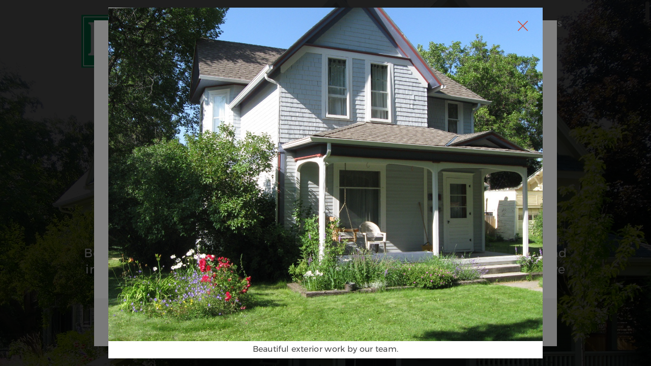

--- FILE ---
content_type: text/html; charset=utf-8
request_url: https://bennettpainting.com/WestKoch/large-image@path=%252Fcontent%252Fportfolio%252Fic_1502817844_1600x1200_false.jpg&title=Beautiful+exterior+work+by+our+team.&
body_size: 3705
content:
<!DOCTYPE html>
<html class="jt-hover jt-scrollbar jt-scroll-0 jt-clipPath" lang="en">
<head>
<script>async()=>{};window.jtes6=1</script>
<script>var jt = [], jtech_settings = {path: "/", slips: ["error","media","detail"], sheets: []};(function(w,d,s,f){var n=d.createElement(s),p=d.getElementsByTagName(s)[0];n.async=1;n.src=f;p.parentNode.insertBefore(n,p);})(window,document,'script','/assets/js/main'+(window.jtes6?'':'.es5')+'.js?v=11');</script>
<title data-jt-meta>Large Image | Bennett Painting</title>
<meta data-jt-meta name="keywords" content="" />
<meta data-jt-meta name="description" content="" />
<meta data-jt-meta name="robots" content="noindex" />
<link data-jt-meta rel="canonical" href="/large-image@path=%252Fcontent%252Fportfolio%252Fic_1502817844_1600x1200_false.jpg&amp;title=Beautiful+exterior+work+by+our+team.&amp;" />
<meta name="viewport" content="initial-scale=1.0" />
<meta name="apple-mobile-web-app-title" content="Bennett Painting" />
<meta name="application-name" content="Bennett Painting" />
<meta name="msapplication-config" content="/browserconfig.xml" />
<meta name="theme-color" content="#ffffff" />
<link rel="apple-touch-icon" sizes="180x180" href="/assets/icons/apple-touch-icon-180.png" />
<link rel="manifest" href="/manifest.json" />
<link rel="icon" type="image/png" href="/assets/icons/favicon-32.png" sizes="32x32" />
<link rel="icon" type="image/png" href="/assets/icons/favicon-16.png" sizes="16x16" />
<link rel="stylesheet" type="text/css" href="/assets/css/main.css?v=11" /><script async src="https://www.googletagmanager.com/gtag/js?id=G-ZZPT766V4W"></script><script type="text/javascript">
window.dataLayer = window.dataLayer || [];function gtag(){dataLayer.push(arguments);}gtag("js", new Date());gtag("config", "G-ZZPT766V4W");</script><script type="application/ld+json">{"@context":"http:\/\/schema.org","@type":"LocalBusiness","@id":"https:\/\/bennettpainting.com","url":"https:\/\/bennettpainting.com","logo":"https:\/\/bennettpainting.com\/assets\/img\/main\/bennett-painting-logo.png","name":"Bennett Painting","description":"Bozeman painter with 30 years experience, Bennett Painting is the leading Bozeman MT interior, exterior house painting and commercial painting contractor.","address":{"@type":"PostalAddress","addressLocality":"Bozeman","addressRegion":"Montana","postalCode":"59715","streetAddress":"116 S. 8th Avenue, Unit B","addressCountry":"US"},"openingHoursSpecification":{"@type":"OpeningHoursSpecification","dayOfWeek":["Monday","Tuesday","Wednesday","Thursday","Friday"],"opens":"09:00:00","closes":"17:00:00"},"geo":{"@type":"GeoCoordinates","latitude":45.649590199999999,"longitude":-111.0264154},"hasMap":"https:\/\/www.google.com\/maps\/place\/Bennett+Painting\/@45.6495902,-111.0264154,17z\/data=!4m12!1m6!3m5!1s0x53454453014ccd3b:0xe30247fb2557efbe!2sBennett+Painting!8m2!3d45.6496046!4d-111.0242538!3m4!1s0x53454453014ccd3b:0xe30247fb2557efbe!8m2!3d45.6496046!4d-111.0242538","telephone":"+14065874033","sameAs":["https:\/\/www.facebook.com\/Bennett-Painting-116955181673212\/"]}</script>
</head>
<body>
<div id="errorSlipContainer" class="slipContainer fixed"><div class="slipShiv"></div><div class="slipMiddle"><div class="slipTopLeft"></div><div class="slipTop"></div><div class="slipTopRight"></div><div class="slipLeft"></div><div class="slipRight"></div><div class="slipBottomLeft"></div><div class="slipBottom"></div><div class="slipBottomRight"></div><a class="slipClose" href="#" onclick="jt.slip('error').hide(); return false;"><span></span><span></span><span></span></a><div id="errorSlipContent" class="slipContent"></div></div></div>
<div id="mediaSlipContainer" class="slipContainer fixed on" data-scale="yes" data-request="large-image@path=%252Fcontent%252Fportfolio%252Fic_1502817844_1600x1200_false.jpg&amp;title=Beautiful+exterior+work+by+our+team.&amp;"><div class="slipShiv"></div><div class="slipMiddle"><div class="slipTopLeft"></div><div class="slipTop"></div><div class="slipTopRight"></div><div class="slipLeft"></div><div class="slipRight"></div><div class="slipBottomLeft"></div><div class="slipBottom"></div><div class="slipBottomRight"></div><a class="slipClose" href="#" onclick="jt.slip('media').hide(); return false;"><span></span><span></span><span></span></a><div id="mediaSlipContent" class="slipContent"><div class="mediaBack" onclick="jt.slip('media').hide();"><img class="scaleEl hide" src="/content/portfolio/ic_1502817844_1600x1200_false.jpg" style="width: 1562px; height: 1200px;" alt="Beautiful exterior work by our team." title="Beautiful exterior work by our team." onload="this.className = 'scaleEl';" /><div class="slipMediaCaption scaleMaxWidth" style="max-width: 1562px;">Beautiful exterior work by our team.</div></div></div></div></div>
<script type="text/javascript">jt.push(function(){jt.slip("media").attachResize();});</script>
<div id="detailSlipContainer" class="slipContainer fixed"><div class="slipShiv"></div><div class="slipMiddle"><div class="slipTopLeft"></div><div class="slipTop"></div><div class="slipTopRight"></div><div class="slipLeft"></div><div class="slipRight"></div><div class="slipBottomLeft"></div><div class="slipBottom"></div><div class="slipBottomRight"></div><a class="slipClose" href="#" onclick="jt.slip('detail').hide(); return false;"><span></span><span></span><span></span></a><div id="detailSlipContent" class="slipContent"></div></div></div>
<div id="drawerRoot" class="drawerRoot"><div class="drawerTab"><span class="drawerTabReset"><div></div></span></div></div>
<div id="loadStatus"></div><div class="jtsC windowC" data-page="" data-skip-fix="yes"><div class="jtsI"><div class="mainC"><header><section><div class="i"><a class="logo" href="/" onclick="return jt.site.menuNav(event, '');" data-fa="yes" data-options="{&quot;delayFunc&quot;:&quot;navDelay&quot;}"><img class="l1" src="/assets/img/main/bennett-painting-logo.png" alt="Bennett Painting" /></a><nav><ul><li><a href="/" class="on" data-fa="yes" onclick="return jt.site.menuNav(event, '');" data-options="{&quot;delayFunc&quot;:&quot;navDelay&quot;}">Home</a></li><li><a href="/services" data-fa="yes" onclick="return jt.site.menuNav(event, 'services');" data-options="{&quot;delayFunc&quot;:&quot;navDelay&quot;}">Services</a></li><li><a href="/portfolio" data-fa="yes" onclick="return jt.site.menuNav(event, 'portfolio');" data-options="{&quot;delayFunc&quot;:&quot;navDelay&quot;}">Portfolio</a></li><li><a href="/faqs" data-fa="yes" onclick="return jt.site.menuNav(event, 'faqs');" data-options="{&quot;delayFunc&quot;:&quot;navDelay&quot;}">Faqs</a></li><li><a href="/about-us" data-fa="yes" onclick="return jt.site.menuNav(event, 'about-us');" data-options="{&quot;delayFunc&quot;:&quot;navDelay&quot;}">About Us</a></li><li><a href="/contact-us" data-fa="yes" onclick="return jt.site.menuNav(event, 'contact-us');" data-options="{&quot;delayFunc&quot;:&quot;navDelay&quot;}">Contact Us</a></li></ul></nav><div class="mobile-menu" onclick="jt.site.toggleMobileMenu();"><div></div><div></div><div></div><div></div></div></div></section><div class="menu-overlay"></div></header>
<div id="pageLoad"></div>
<footer><div class="footer-to-top"><span class="link" onclick="jt.site.scrollToPageTop(true);"><div class="copy-icon copy32">&#xE002;</div>TOP</span></div><section class="dark regular2"><div class="i"><div class="group col3 flex flexT"><span><a class="flogo" href="/" data-fa="yes" onclick="return jt.site.menuNav(event, '');"><img class="l1" src="/assets/img/main/bennett-painting-logo.png" alt="Bennett Painting" /></a><div class="mt-20">3250 Sourdough Rd.<br />Bozeman, MT 59715</div></span><span><ul><li><a href="/" data-fa="yes" onclick="return jt.site.menuNav(event, '');">Home</a></li><li><a href="/services" data-fa="yes" onclick="return jt.site.menuNav(event, 'services');">Services</a></li><li><a href="/portfolio" data-fa="yes" onclick="return jt.site.menuNav(event, 'portfolio');">Portfolio</a></li><li><a href="/faqs" data-fa="yes" onclick="return jt.site.menuNav(event, 'faqs');">Faqs</a></li><li><a href="/about-us" data-fa="yes" onclick="return jt.site.menuNav(event, 'about-us');">About Us</a></li><li><a href="/contact-us" data-fa="yes" onclick="return jt.site.menuNav(event, 'contact-us');">Contact Us</a></li></ul></span><span><div class="copy-icon copy26 lh-26 mb-20">&#xE007;</div>CALL US<br /><span class="hide-phone-landscape">(406) 587-4033</span><a href="tel://4065874033" class="show-phone-landscape-inline">(406) 587-4033</a><div class="mt-20"><a class="copy-icon copy24" href="https://www.facebook.com/Bennett-Painting-116955181673212/" target="_blank">&#xE004;</a></div></span></div></div></section><section class="by-jtech"><div class="i"><div class="group jt-footer"><span>Copyright Bennett Painting 2026</span><span>Website design by JTech Communications</span></div></div></section></footer> </div></div></div><script>jt.push(function() {jt.site.scrollyPage.setSectionMetaResponses({"":"[{\"type\":\"meta\",\"content\":[{\"name\":\"title\",\"content\":\"Bozeman MT House Painter - Painting Bozeman - Bennett Painting\"},{\"name\":\"description\",\"content\":\"We are local house painters that have over 30 years of experience. As a Bozeman home painter, we are leading the community in interior, exterior, and commercial building painting. Contact us for a painting job today!\"},{\"name\":\"keywords\",\"content\":\"local house painters, bozeman mt house painter, exterior painting bozeman, commercial painter bozeman, bozeman painting contractor, interior painting company bozeman\"}]}]","services":"[{\"type\":\"meta\",\"content\":[{\"name\":\"title\",\"content\":\"Bozeman Exterior Painting Services - Painters Bozeman - Bennett\"},{\"name\":\"description\",\"content\":\"Bennett Painting is a house painter in Bozeman who provides interior and exterior house painting, along with commercial painting. Your local house painting contractors are ready to provide quality work today!\"},{\"name\":\"keywords\",\"content\":\"painting contractors bozeman mt, painting company, commercial repainting bozeman, painting contractors, bozeman home painting services, local painters\"}]},{\"type\":\"links\",\"content\":[{\"rel\":\"canonical\",\"href\":\"\\\/\"}]}]","portfolio":"[{\"type\":\"meta\",\"content\":[{\"name\":\"title\",\"content\":\"Local House Painters - Bozeman Painting Job - Bennett Portfolio \"},{\"name\":\"description\",\"content\":\"View the professional interior, exterior, and commercial painting projects completed by Bennett Painting in Bozeman, Montana. Our Bozeman home painting services are ready for your home today!\"},{\"name\":\"keywords\",\"content\":\"exterior painting bozeman, interior painting bozeman mt, home painting bozeman, painting bozeman, interior painters bozeman, bozeman commercial painting services\"}]},{\"type\":\"links\",\"content\":[{\"rel\":\"canonical\",\"href\":\"\\\/\"}]}]","faqs":"[{\"type\":\"meta\",\"content\":[{\"name\":\"title\",\"content\":\"Bozeman House Repainting - Bozeman Home Painter - Bennett FAQs\"},{\"name\":\"description\",\"content\":\"Have any questions about our Bozeman house painters? Take a look at our FAQs page to learn more about how we can provide you with our great interior and exterior residential painting services!\"},{\"name\":\"keywords\",\"content\":\"bozeman painting company, painting contractors, house painters bozeman, painters in bozeman mt, interior painters bozeman, bozeman painting, interior repainting bozeman\"}]}]","about-us":"[{\"type\":\"meta\",\"content\":[{\"name\":\"title\",\"content\":\"Painting Contractors - Residential Painting Bozeman - Bennett \"},{\"name\":\"description\",\"content\":\"As a Bozeman, MT house painter with 30 years of experience, Bennett Painting is the leading interior, exterior, and commercial painting contractor. Contact us today for any of your local house painting needs!\"},{\"name\":\"keywords\",\"content\":\"commercial painter bozeman, home painting bozeman, bozeman painter, local painter, house painters bozeman, painters bozeman, painting company, local house painters, bozeman home painter\"}]},{\"type\":\"links\",\"content\":[{\"rel\":\"canonical\",\"href\":\"\\\/\"}]}]","contact-us":"[{\"type\":\"meta\",\"content\":[{\"name\":\"title\",\"content\":\"Painting Contractors Bozeman MT - Contact Us - Bennett Painting\"},{\"name\":\"description\",\"content\":\"Bennett Painting has years of experience in Bozeman providing house painting services. Check out our house painting employment options, ask us any questions, and share your concerns here!\"},{\"name\":\"keywords\",\"content\":\"painters in bozeman mt, bozeman house painting services, bozeman commercial painting, painting company, bozeman home painter, exterior painting bozeman, interior painting bozeman mt\"}]},{\"type\":\"links\",\"content\":[{\"rel\":\"canonical\",\"href\":\"\\\/\",\"Title\":\"\"}]}]"});});</script>
<script type="text/javascript">jt.push(function(){setTimeout(function(){jt.request({url: "/WestKoch", req: true, channel: "backload", referrer: "", skipMeta: true, backLoad: true}).send();}, 10);});</script>
</body>
</html>


--- FILE ---
content_type: text/html; charset=utf-8
request_url: https://bennettpainting.com/WestKoch
body_size: 8448
content:
[{"type":"html","content":"<section class=\"home hero\" data-section=\"\"><div class=\"imgs\"><div class=\"img on\" style=\"background-image: url(\/assets\/img\/home\/back.jpg);\"><\/div><\/div><div class=\"i\"><h1>Every Bozeman Painting Job Is A Positive Experience<\/h1><div class=\"text\">Bennett Painting is a Bozeman painting contractor specializing in exterior and interior painting of homes and commercial spaces. As a painting company, we have proudly served the Bozeman, MT community for 30 years, building an exceptional reputation and delivering quality work with every job. If you are looking for professional home painters who will do an exceptional job of bringing your home back to life, we are ready to help!<br><\/div><div class=\"hero-buttons\"><a class=\"button phone-portrait-full\" href=\"\/services\" data-fa=\"yes\" onclick=\"return jt.site.menuNav(event, 'services');\">Learn About Our Services<\/a><a class=\"button alt phone-portrait-full\" href=\"\/contact-us\" data-fa=\"yes\" onclick=\"return jt.site.menuNav(event, 'contact-us');\">Schedule a Free Consultation<\/a><\/div><\/div><span class=\"home-scroll-link\" onclick=\"jt.site.menuNav(event, 'services');\">SCROLL DOWN<div class=\"copy-icon copy32\">&#xE001;<\/div><\/span><\/section><section class=\"announcement-banner-section\"><div class=\"i\"><div class=\"announcement-banner-c\"><div class=\"\"><div style=\"text-align: center;\"><span style=\"letter-spacing: 0em;\">Bennett Painting has been trusted by Bozeman residents for over 36 years, and now, were partnering with A6 Homes to provide full handyman services to the Gallatin Valley.<\/span><\/div><br><\/div><div class=\"ta-center \"><a class=\"button alt\" href=\"https:\/\/a6homes.com\/\">Learn more about our trusted partners<\/a><\/div><\/div><\/div><\/section><section class=\"light video ta-center\"><div class=\"i\"><h2>Working With Bennett Painting<\/h2><h4>Honest work - quality service<\/h4><div class=\"video-player\"><div class=\"rImg\" style=\"padding-bottom: 56.25%;\"><iframe type=\"text\/html\" width=\"100%\" height=\"100%\" data-jt-img-src=\"https:\/\/www.youtube.com\/embed\/2nXUeZj-brk?rel=0&autoplay=0&wmode=transparent\" frameborder=\"0\" webkitAllowFullScreen mozAllowFullScreen allowfullscreen><\/iframe><\/div><\/div><\/div><\/section><script>jt.push(function() {jt.site.backAni.init(\"section.home > div.imgs\", [{\"url\":\"\\\/assets\\\/img\\\/home\\\/back.jpg\"},{\"url\":\"\\\/assets\\\/img\\\/home\\\/back2.jpg\"},{\"url\":\"\\\/assets\\\/img\\\/home\\\/back3.jpg\"}]);});<\/script><section class=\"dark regular\" data-section=\"services\"><div class=\"i\"><div class=\"textC\"><h2>Services<\/h2><h4 class=\"mb-50 mb-24-phone-landscape\">Residential and commercial painting<\/h4><div class=\"ta-left\">We provide Bozeman home painting services along with commercial work. As a painting company, we take pride in our interior and exterior painting and repainting for your home and business. For your comfort, we always use low-odor paints. Our Bozeman house painters understand that completing tasks in a thorough and timely fashion is very important. At the end of a job, leaving your home as clean as we found it, takes precedence.\nSince 1988, Bennett Painting has provided hundreds of homes in the Bozeman area with quality service. Currently, over half of our work comes from existing customers and their referrals. There is a good chance we have painted a home in your neighborhood!<br><div><br><div style=\"text-align: center;\">Ready to Get Started?<\/div><div style=\"text-align: center;\"><a href=\"https:\/\/bennettpainting.com\/contact-us\">Schedule a Free Estimate Today.<\/a><\/div><\/div><\/div><\/div><div class=\"group services-b mt-42\"><span><div class=\"top\"><div class=\"rImg\"><img data-jt-img-src=\"\/content\/services\/ic_1494609585_500x329_true.jpg\" alt=\"Interior Painting\" \/><\/div><h4>Interior Painting<\/h4><div class=\"text\"><div style=\"text-align: left;\"><span style=\"letter-spacing: 0em;\">With our long, cold Montana winters, a lot of time is spent staying warm indoors. Creating an appealing interior space becomes a priority in this case. As interior painters in Bozeman, we enjoy helping you pick paint colors that will enhance your home's d\u00e9cor and personality. We know you need a dependable interior painting contractor for the job, and our painters at Bennett Painting are ready to step up for any project. Whether you are trying to sell your home or just need a change, we are ready to help!<\/span><\/div>\n<\/div><\/div><div class=\"bottom\"><a class=\"button small\" href=\"\/interior\" data-jt-ghref=\"interior\">View Service<\/a><\/div><\/span><span><div class=\"top\"><div class=\"rImg\"><img data-jt-img-src=\"\/content\/services\/ic_1499955875_500x329_true.jpg\" alt=\"Exterior Painting\" \/><\/div><h4>Exterior Painting<\/h4><div class=\"text\"><meta charset=\"utf-8\">The weather&nbsp;can be brutal on exterior surfaces here in Bozeman, Montana. The paint on your home can begin to fade or peel, which is not convenient for anyone. As an exterior painting contractor, Bennett Painting can help bring the outside of your home back to life. We know lasting results come with experience, proper preparation, correct application, and the right materials for the job. Our clients all have different visions for their home, and we work hard to make sure it comes true. We also offer a three-year guarantee on all surfaces for our clients, excluding decks and railings. Check out one of the best warranties in town!<\/div><\/div><div class=\"bottom\"><a class=\"button small\" href=\"\/exterior\" data-jt-ghref=\"exterior\">View Service<\/a><\/div><\/span><span><div class=\"top\"><div class=\"rImg\"><img data-jt-img-src=\"\/content\/services\/ic_1499955994_500x329_true.jpg\" alt=\"Commercial Painting\" \/><\/div><h4>Commercial Painting<\/h4><div class=\"text\"><div>As a commercial painting contractor, Bennett Painting takes great care of your business. We recognize that accommodating the needs of many stakeholders is often a priority when working on or in commercial buildings. Our staff makes the entire commercial painting or repainting process as smooth and stress-free as possible for all, and when your budget is a consideration, we are happy to work with you to find the best solution.<\/div>\n<br>\n<\/div><\/div><div class=\"bottom\"><a class=\"button small\" href=\"\/commercial\" data-jt-ghref=\"commercial\">View Service<\/a><\/div><\/span><\/div><div class=\"hr mt-60\"><\/div><div class=\"textC mt-60 mt-36-phone-landscape\"><h3>Questions About Anything?<\/h3><a class=\"button small mt-12\" href=\"https:\/\/bennettpainting.com\/contact-us\">Contact Us Today<\/a><\/div><div class=\"hr\"><\/div><\/div><\/section><section class=\"testimonial\"><div class=\"i\"><h4><span>Testimonial<\/span><\/h4><span class=\"testimonial-text\">Amazing ability to get work done with 3 dogs and me in the house for 7 days. An excellent team of painters - great people!<\/span><div class=\"testimonial-author\">J. Davenport<\/div><\/div><\/section><section class=\"light regular\" data-section=\"portfolio\"><div class=\"i\"><div class=\"textC\"><h2>Portfolio<\/h2><h4 class=\"mb-50 mb-24-phone-landscape\">Interior and Exterior Work by Bennett Painting<\/h4><div class=\"ta-left mb-50\"><div>Bennett Painting is proud to be Bozeman's finest local painter. We have painted many houses throughout the area, and we have probably painted one close to you. Our Bozeman home painting services bring us tons of different projects, all with their own unique needs. Whether your home has old paint or needs a new color, our team is ready to take on the job. We take pride in making your home safe and beautiful, and we have many projects for you to see. Take a look at our interior and exterior work here!<\/div><br><\/div><\/div><div class=\"group portfolio-list\"><span><div class=\"top\"><div class=\"rImg\"><img data-jt-img-src=\"\/content\/portfolio\/ic_1502816403_500x329_true.jpg\" alt=\"Burrows Residence\" \/><\/div><h4>Burrows Residence<\/h4><div class=\"text\">This was a house in desperate need of a thorough exterior paint job. This house almost certainly had been painted in a prior year with lead-based paint. Our Bozeman painting contractors took care to contain the paint chips due to this. Safety is always a primary concern when it comes to removing older paint, and our exterior painters did a great job.<\/div><\/div><div class=\"bottom\"><a class=\"button small\" href=\"\/Burrows\" data-jt-ghref=\"Burrows\">View Project<\/a><\/div><\/span><span><div class=\"top\"><div class=\"rImg\"><img data-jt-img-src=\"\/content\/portfolio\/ic_1502816502_500x329_true.jpg\" alt=\"House on Willson Ave\" \/><\/div><h4>House on Willson Ave<\/h4><div class=\"text\">This splendid old house is a landmark on Willson Ave in Bozeman's Southside district. This was one of the first houses our local painting professionals painted in Bozeman in 1989. We were delighted to be asked back to give her a fresh coat of paint. A mainstay of our business comes from what we call repeat and referral customers. Keeping our customers happy is the way to go.<\/div><\/div><div class=\"bottom\"><a class=\"button small\" href=\"\/WillsonAve\" data-jt-ghref=\"WillsonAve\">View Project<\/a><\/div><\/span><span><div class=\"top\"><div class=\"rImg\"><img data-jt-img-src=\"\/content\/portfolio\/ic_1502816638_500x329_true.jpg\" alt=\"Hyyppa Residence\" \/><\/div><h4>Hyyppa Residence<\/h4><div class=\"text\">We often find that one of the main reasons for repainting the exteriors of homes is not so much that the paint has failed, but that it has faded or oxidized. This was the case with Hyyppa residence. An oxidized paint surface has a fine layer of dust which needs to be removed as much as possible to make sure subsequent layers of paint adhere. Premium quality paint will minimize the damaging effects of the weather and will lead to a paint job that will last much longer. <\/div><\/div><div class=\"bottom\"><a class=\"button small\" href=\"\/Hyyppa\" data-jt-ghref=\"Hyyppa\">View Project<\/a><\/div><\/span><span><div class=\"top\"><div class=\"rImg\"><img data-jt-img-src=\"\/content\/portfolio\/ic_1502816756_500x329_true.jpg\" alt=\"J &amp; H Office Equipment\" \/><\/div><h4>J & H Office Equipment<\/h4><div class=\"text\">An important goal of painting in a commercial setting is to minimize disruption to the business for which we are working. As much as possible, our commercial painting company in Bozeman gives priority to the needs of our clients. For example, we will often work in more sensitive areas outside normal working hours or add extra painters to expedite the job quickly but always maintain our standards of quality workmanship. <\/div><\/div><div class=\"bottom\"><a class=\"button small\" href=\"\/J-HOffice\" data-jt-ghref=\"J-HOffice\">View Project<\/a><\/div><\/span><span><div class=\"top\"><div class=\"rImg\"><img data-jt-img-src=\"\/content\/portfolio\/ic_1502816871_500x329_true.jpg\" alt=\"Jarman Circle\" \/><\/div><h4>Jarman Circle<\/h4><div class=\"text\">The color can have a powerful impact on the appearance of a house and this project resulted in dramatic change. We find it enjoyable to consult with our customers to help them with color choices. Being responsive to their needs is a priority. Certainly, it is true that when it comes to house painting one approach does not fit all. <\/div><\/div><div class=\"bottom\"><a class=\"button small\" href=\"\/JarmanCircle\" data-jt-ghref=\"JarmanCircle\">View Project<\/a><\/div><\/span><span><div class=\"top\"><div class=\"rImg\"><img data-jt-img-src=\"\/content\/portfolio\/ic_1502816958_500x329_true.jpg\" alt=\"North Tracy House\" \/><\/div><h4>North Tracy House<\/h4><div class=\"text\">An exterior painting job in downtown Bozeman.<\/div><\/div><div class=\"bottom\"><a class=\"button small\" href=\"\/NorthTracy\" data-jt-ghref=\"NorthTracy\">View Project<\/a><\/div><\/span><span><div class=\"top\"><div class=\"rImg\"><img data-jt-img-src=\"\/content\/portfolio\/ic_1502817017_500x329_true.jpg\" alt=\"South 8th House\" \/><\/div><h4>South 8th House<\/h4><div class=\"text\">This grand house on 8th Ave presented some unique challenges because the roof was steep and the house was taller than some. A top priority for Bennett Painting is worker safety. Yes, we have liability insurance and are fully covered by workers' compensation insurance. However, for this house, we went one step further and rented the right equipment. This is so we could safely reach those hard-to-get spots and not compromise on quality. <\/div><\/div><div class=\"bottom\"><a class=\"button small\" href=\"\/South8th\" data-jt-ghref=\"South8th\">View Project<\/a><\/div><\/span><span><div class=\"top\"><div class=\"rImg\"><img data-jt-img-src=\"\/content\/portfolio\/ic_1502817122_500x329_true.jpg\" alt=\"Spring Meadows\" \/><\/div><h4>Spring Meadows<\/h4><div class=\"text\">This house on Spring Meadows is a good example of simple elegance. The goal was to create a harmonious balance with the landscaping. The colors are suggestive of a blue sky day with a few fluffy clouds. <\/div><\/div><div class=\"bottom\"><a class=\"button small\" href=\"\/SpringMeadows\" data-jt-ghref=\"SpringMeadows\">View Project<\/a><\/div><\/span><span><div class=\"top\"><div class=\"rImg\"><img data-jt-img-src=\"\/content\/portfolio\/ic_1502817233_500x329_true.jpg\" alt=\"Stocker Residence\" \/><\/div><h4>Stocker Residence<\/h4><div class=\"text\">A simple Bozeman interior painting job transformed this home. The walls were an intense red color, which gave the room a distinct dated appearance. Updating the look was as important as creating a more comforting feel. In this situation, we worked with the customer to come up with a color recommendation that met their goal. They were delighted with the end result. Take a look at the before and after... do you agree?<\/div><\/div><div class=\"bottom\"><a class=\"button small\" href=\"\/StockerResidence\" data-jt-ghref=\"StockerResidence\">View Project<\/a><\/div><\/span><span><div class=\"top\"><div class=\"rImg\"><img data-jt-img-src=\"\/content\/portfolio\/ic_1502817458_500x329_true.jpg\" alt=\"West Koch House\" \/><\/div><h4>West Koch House<\/h4><div class=\"text\">This West Koch home underwent an exterior transformation.<\/div><\/div><div class=\"bottom\"><a class=\"button small\" href=\"\/WestKoch\" data-jt-ghref=\"WestKoch\">View Project<\/a><\/div><\/span><\/div><div class=\"textC mt-60 mt-36-phone-landscape\"><h3>Like what you see? Let's start a project.<\/h3><a class=\"button small mt-12\" href=\"https:\/\/bennettpainting.com\/contact-us\">Contact Us<\/a><\/div><\/div><\/section><section class=\"testimonial\"><div class=\"i\"><h4><span>Testimonial<\/span><\/h4><span class=\"testimonial-text\">They did a wonderful job on our project; we were thrilled with their timeliness and execution. It's a fantastic value. Thanks everyone! You can't go wrong with these guys!<\/span><div class=\"testimonial-author\">S. Warren<\/div><\/div><\/section><section class=\"dark regular hideo\" data-section=\"faqs\"><div class=\"i\"><div class=\"textC\"><h1>Frequently Asked Questions<\/h1><h4 class=\"mb-36 mb-24-phone-landscape\">Tried and True Bozeman Paint Services<\/h4><div class=\"ta-left mb-24\">Bennett Painting is Bozeman's most trusted painter and we're here to answer your questions about our exterior painting and interior painting services. We have our most common questions listed below for your convenience related to pricing, experience, and our crew. If your question is not listed below, we will be happy to answer it over the phone. Be sure to contact us!<\/div><\/div><div class=\"faq-c bc-white\"><h3 class=\"alt\"><span onclick=\"jt.site.toggleParentElForClass(this, '.faq-c', 'on')\"  onmousedown=\"event.preventDefault();\">Do you warranty your work?<span><\/h3><div class=\"mt-18\">Yes! We do warranty our work with the exception of decks and railings. Our Bozeman painting company, Bennett Painting, stands by their work for three years. Our painting contractors take great care in making sure the preparation is done right. If there are issues within those three years we want to know about it so that we can fix the problem.&nbsp;<\/div><\/div><div class=\"faq-c\"><h3 class=\"alt\"><span onclick=\"jt.site.toggleParentElForClass(this, '.faq-c', 'on')\"  onmousedown=\"event.preventDefault();\">Is it necessary to do two coats of paint on exteriors? <span><\/h3><div class=\"mt-18\"><div>If the existing surface to be painted is in poor condition, it is a good practice to use two coats. However, if the existing paint is in good condition (no peeling or flaking), then one coat is probably going to be adequate for the life of the paint job. One coat will also be efficient if you are only looking to freshen up the look of the home. One reason being that whether one of two coats are applied, especially with brighter colors, the outer surface is going to eventually fade. The second coat does not prevent fading. Learn more about our exterior residential painting<b> <\/b>and how we can upgrade the look of your home!<\/div>\n<span style=\"letter-spacing: 0em;\"><\/span><\/div><\/div><div class=\"faq-c bc-white\"><h3 class=\"alt\"><span onclick=\"jt.site.toggleParentElForClass(this, '.faq-c', 'on')\"  onmousedown=\"event.preventDefault();\">What should I look for when hiring a painting contractor?<span><\/h3><div class=\"mt-18\">There are several key things to look for when choosing a Bozeman home painter. At the very least, check to see if they are licensed, experienced, and capable of completing the work at hand. Look for reputable companies, that are also from local references.<\/div><\/div><div class=\"faq-c\"><h3 class=\"alt\"><span onclick=\"jt.site.toggleParentElForClass(this, '.faq-c', 'on')\"  onmousedown=\"event.preventDefault();\">How do you determine the amount you will charge for my painting project?<span><\/h3><div class=\"mt-18\"><div>When determining the amount of a project, there are many factors to consider. Including the type and size of surfaces to be painted, the number of coats of paint needed, the amount of protection for plants and furniture, the quality of paint used, and the extent of surface preparation. Ultimately it comes down to how many hours of labor for our local house painters, and how many gallons of paint are needed.<\/div>\n<\/div><\/div><div class=\"faq-c bc-white\"><h3 class=\"alt\"><span onclick=\"jt.site.toggleParentElForClass(this, '.faq-c', 'on')\"  onmousedown=\"event.preventDefault();\">Our last painter would work for a few days and then be gone for a few, always starting and stopping. Will you stay on the job once you begin?<span><\/h3><div class=\"mt-18\">\n<div>Yes, once our professional home painters start a job, it is always our preference to stay with the job until it is finished. Sometimes weather can have an impact, but our painting contractors in Bozeman, MT are experienced and efficient. We will always communicate the schedule ahead of time.<\/div>\n<\/div><\/div><div class=\"faq-c\"><h3 class=\"alt\"><span onclick=\"jt.site.toggleParentElForClass(this, '.faq-c', 'on')\"  onmousedown=\"event.preventDefault();\">Who does the painting and who will supervise the job?<span><\/h3><div class=\"mt-18\">\n<div>All of our house painters in Bozeman are employees of the company. Each crew has a responsible lead painter who will manage the job and address any questions you might have. You are also welcome to contact our Bozeman painting company if you have any questions or concerns!<\/div>\n <\/div><\/div><div class=\"faq-c bc-white\"><h3 class=\"alt\"><span onclick=\"jt.site.toggleParentElForClass(this, '.faq-c', 'on')\"  onmousedown=\"event.preventDefault();\">Can I leave my home while your painting crew works?<span><\/h3><div class=\"mt-18\">This is entirely up to you. Some of our customers stay, but most of the time they leave us to get on with the job. All of our residential and commercial painting contractors have been carefully vetted and are respectful of your home whether you are there or away.<\/div><\/div><div class=\"textC mt-60 mt-36-phone-landscape\"><h3>More Questions?<\/h3><a class=\"button small mt-12\" href=\"\/contact-us\">Contact Us Today<\/a><\/div><\/div><\/section><section class=\"testimonial\"><div class=\"i\"><h4><span>Testimonial<\/span><\/h4><span class=\"testimonial-text\">I hesitated on one of the colors I'd chosen. The painter stopped, took the time to make sure I would be happy and worked with the paint store until it was perfect. I so appreciated her sensitivity and action.<\/span><div class=\"testimonial-author\">A. Smith<\/div><\/div><\/section><section class=\"light regular hideo\" data-section=\"about-us\"><div class=\"i\"><div class=\"textC\"><h2>About Us<\/h2><h4 class=\"mb-50 mb-24-phone-landscape\">More than just a paint job<\/h4><\/div><div class=\"about-top-img\"><div class=\"rImg\" style=\"padding-bottom: 40.1042%;\"><img data-jt-img-src=\"\/content\/about-us\/ic_1489594634_960x385_true.jpg\" alt=\"Paint Swatches\" \/><\/div><\/div><div class=\"textC\"><h4 class=\"mb-42 mt-50 mt-24-phone-landscape mb-20-phone-landscape\">Great People. Great Results!<\/h4><\/div><div class=\"textC-alt\">We truly believe that painting can be a wonderful trade to pursue. At Bennett Painting, we help our crews achieve that reality by supporting them with opportunities for learning and growth. As a painting company, we give you the opportunity to gain new skills and experience what it is like to be on a great team. This ends in the result of a motivated workforce that is a pleasure to be around. If you are in need of residential painting services or want to become one of our house painters in Bozeman, MT, then be sure to contact us!<br>\n<\/div><div class=\"textC-alt mt-28\"><div class=\"about-body-img\"><div class=\"rImg\" style=\"padding-bottom: 80.6818%;\"><img data-jt-img-src=\"\/content\/about-us\/ic_1750708812_352x284_true.jpg\" alt=\"Brushes and Paint Cans\" \/><\/div><\/div><div><div><b>Ready for a Change?<\/b><br>\n<\/div><\/div>Our experienced Bozeman painters understand that a fresh coat of paint over a well-prepared surface, is like a fresh start. We enjoy delivering the change that can transform and protect your home or office.<br>\n<br><em>\n\u201cWhen you have finished changing...you are finished.\u201d<\/em> \u2014 Benjamin Franklin<\/div><div style=\"clear: both;\"><\/div><div class=\"hr mt-60\"><\/div><div class=\"textC mt-60 mt-36-phone-landscape\"><h3>Heard Enough?<span class=\"show-phone-portrait-block\"><\/span> Let\u2019s Get To Work<\/h3><a class=\"button small mt-12\" href=\"https:\/\/bennettpainting.com\/contact-us\">Contact Us Today<\/a><\/div><div class=\"hr\"><\/div><\/div><\/section><section class=\"testimonial\"><div class=\"i\"><h4><span>Testimonial<\/span><\/h4><span class=\"testimonial-text\">I hesitated on one of the colors I'd chosen. The painter stopped, took the time to make sure I would be happy and worked with the paint store until it was perfect. I so appreciated her sensitivity and action.<\/span><div class=\"testimonial-author\">A. Smith<\/div><\/div><\/section><section class=\"dark regular cu-section\" data-section=\"contact-us\"><div class=\"i\"><div class=\"textC\"><h2>Contact Us<\/h2><h4 class=\"mb-50 mb-24-phone-landscape\">LET\u2019S START A FRESH COAT<\/h4><div class=\"ta-left\"><div><span style=\"letter-spacing: 0em;\">If you have any questions about the work we do, would like to schedule\nan appointment, get an estimate, or check out our <\/span><span style=\"letter-spacing: 0em;\">house painting job positions<\/span><span style=\"letter-spacing: 0em;\">,\ncontact us! We would love to get a project going with you. If you are interested\nin joining our company, please download our <\/span><span style=\"letter-spacing: 0em;\">house painting job application<\/span><span style=\"letter-spacing: 0em;\">.\nWe are excited for anyone to be a part of our amazing team!<\/span><br><\/div><br \/><a class=\"l-icon-inline\" data-l-icon=\"&#xE001;\" href=\"\/content\/pub\/pdf\/BP_Application-2.pdf\" target=\"_blank\">Employment Application<\/a><\/div><div id=\"contactUsContent\" class=\"ta-left mt-60\"><form data-jtform id=\"contactUsForm\"   class=\"jtForm\" action=\"\/contact-us-form\" method=\"POST\"style=\"\" data-jt-ghref=\"contact-us-form\"><div class=\"group col2 flex\"><span><div id=\"contactUsFormreason_for_contactContainer\" class=\"fieldC empty\" data-type=\"select\" data-name=\"reason_for_contact\" data-validate=\"[{&quot;type&quot;:&quot;required&quot;,&quot;message&quot;:&quot;Please select a value&quot;}]\" data-refresh=\"yes\" style=\"\"><div id=\"contactUsFormreason_for_contactLabel\" class=\"labelC\" data-type-label=\"select\" style=\"\" ><div><div><label for=\"contactUsFormreason_for_contact\">Reason for Contact*<\/label><\/div><\/div><\/div><div class=\"select\" style=\"\"><select id=\"contactUsFormreason_for_contact\" name=\"reason_for_contact\" onchange=\"\" aria-required=\"true\" ><option value=\"\" selected>Reason for Contact*<\/option><option value=\"Painting Project\">Painting Project<\/option><option value=\"Employment Inquiry\">Employment Inquiry<\/option><option value=\"Other\">Other<\/option><\/select><div class=\"i\">Reason for Contact*<\/div><div class=\"e\"><\/div><div class=\"h\"><\/div><div class=\"icon\"><div class=\"e\"><\/div><div class=\"h\"><\/div><\/div><\/div><div id=\"contactUsFormreason_for_contactStatus\" class=\"fieldStatus\"><\/div><div class=\"fieldMessageAnchor\"><div id=\"contactUsFormreason_for_contactMsg\" class=\"fieldMessage\"><div class=\"i\"><div><\/div><\/div><\/div><\/div><\/div><\/span><\/div><div class=\"group col2 flex\"><span><div id=\"contactUsFormfirst_nameContainer\" class=\"fieldC empty\" data-type=\"text\" data-name=\"first_name\" data-validate=\"[{&quot;type&quot;:&quot;required&quot;,&quot;message&quot;:&quot;Please enter your first name&quot;}]\" style=\"\"><div id=\"contactUsFormfirst_nameLabel\" class=\"labelC\" data-type-label=\"text\" style=\"\" ><div><div><label for=\"contactUsFormfirst_name\">&nbsp;<\/label><\/div><\/div><\/div><input id=\"contactUsFormfirst_name\" type=\"text\" name=\"first_name\" value=\"\" aria-required=\"true\"  \/><div id=\"contactUsFormfirst_nameStatus\" class=\"fieldStatus\"><\/div><div class=\"fieldMessageAnchor\"><div id=\"contactUsFormfirst_nameMsg\" class=\"fieldMessage\"><div class=\"i\"><div><\/div><\/div><\/div><\/div><div class=\"placeholder\">First Name*<\/div><\/div><\/span><span><div id=\"contactUsFormlast_nameContainer\" class=\"fieldC empty\" data-type=\"text\" data-name=\"last_name\" data-validate=\"[{&quot;type&quot;:&quot;required&quot;,&quot;message&quot;:&quot;Please enter your last name&quot;}]\" style=\"\"><div id=\"contactUsFormlast_nameLabel\" class=\"labelC\" data-type-label=\"text\" style=\"\" ><div><div><label for=\"contactUsFormlast_name\">&nbsp;<\/label><\/div><\/div><\/div><input id=\"contactUsFormlast_name\" type=\"text\" name=\"last_name\" value=\"\" aria-required=\"true\"  \/><div id=\"contactUsFormlast_nameStatus\" class=\"fieldStatus\"><\/div><div class=\"fieldMessageAnchor\"><div id=\"contactUsFormlast_nameMsg\" class=\"fieldMessage\"><div class=\"i\"><div><\/div><\/div><\/div><\/div><div class=\"placeholder\">Last Name*<\/div><\/div><\/span><span><div id=\"contactUsFormemailContainer\" class=\"fieldC empty\" data-type=\"email\" data-name=\"email\" data-validate=\"[{&quot;type&quot;:&quot;required&quot;,&quot;message&quot;:&quot;Please enter your email address&quot;},{&quot;type&quot;:&quot;email&quot;}]\" style=\"\"><div id=\"contactUsFormemailLabel\" class=\"labelC\" data-type-label=\"email\" style=\"\" ><div><div><label for=\"contactUsFormemail\">&nbsp;<\/label><\/div><\/div><\/div><input id=\"contactUsFormemail\" type=\"text\" name=\"email\" value=\"\" aria-required=\"true\"  \/><div id=\"contactUsFormemailStatus\" class=\"fieldStatus\"><\/div><div class=\"fieldMessageAnchor\"><div id=\"contactUsFormemailMsg\" class=\"fieldMessage\"><div class=\"i\"><div><\/div><\/div><\/div><\/div><div class=\"placeholder\">Email Address*<\/div><\/div><\/span><span><div id=\"contactUsFormphoneContainer\" class=\"fieldC empty\" data-type=\"phone\" data-name=\"phone\" data-validate=\"[{&quot;type&quot;:&quot;required&quot;,&quot;message&quot;:&quot;Please enter your phone&quot;},{&quot;type&quot;:&quot;phone&quot;}]\" style=\"\"><div id=\"contactUsFormphoneLabel\" class=\"labelC\" data-type-label=\"phone\" style=\"\" ><div><div><label for=\"contactUsFormphone\">&nbsp;<\/label><\/div><\/div><\/div><input id=\"contactUsFormphone\" type=\"text\" name=\"phone\" value=\"\" aria-required=\"true\"  \/><div id=\"contactUsFormphoneStatus\" class=\"fieldStatus\"><\/div><div class=\"fieldMessageAnchor\"><div id=\"contactUsFormphoneMsg\" class=\"fieldMessage\"><div class=\"i\"><div><\/div><\/div><\/div><\/div><div class=\"placeholder\">Phone Number*<\/div><\/div><\/span><\/div><div><div id=\"contactUsFormmessageContainer\" class=\"fieldC empty\" data-type=\"textarea\" data-name=\"message\" data-validate=\"[{&quot;type&quot;:&quot;required&quot;,&quot;message&quot;:&quot;Please enter your message&quot;}]\" style=\"\"><div id=\"contactUsFormmessageLabel\" class=\"labelC\" data-type-label=\"textarea\" style=\"\" ><div><div><label for=\"contactUsFormmessage\">&nbsp;<\/label><\/div><\/div><\/div><textarea id=\"contactUsFormmessage\" name=\"message\" aria-required=\"true\" ><\/textarea><div id=\"contactUsFormmessageStatus\" class=\"fieldStatus\"><\/div><div class=\"fieldMessageAnchor\"><div id=\"contactUsFormmessageMsg\" class=\"fieldMessage\"><div class=\"i\"><div><\/div><\/div><\/div><\/div><div class=\"placeholder\">TELL US ABOUT YOUR<span class=\"hide-phone-portrait\"> PAINTING<\/span> PROJECT*<\/div><\/div><\/div><div style=\"height: 0px; overflow: hidden;\"><input name=\"send_button\" type=\"submit\" value=\"Send\" tabindex=\"-1\"><\/div><\/form><div class=\"rightDivLeft mt-24\"><span class=\"button\" onclick=\"jt.form('#contactUsForm').submit();\">Send<\/span><div class=\"lh-42 copy14\">* Required fields<\/div><\/div><\/div><\/div><\/div><\/section><section class=\"testimonial\"><div class=\"i\"><h4><span>Testimonial<\/span><\/h4><span class=\"testimonial-text\">Provided prompt, courteous and caring service. Roger and staff truly care about customer service...a rarity in this day and age.<\/span><div class=\"testimonial-author\">P. Ross<\/div><\/div><\/section><script type=\"text\/javascript\">jt.push(function(){jt.site.setNav([\"\/\"], \"\");});jt.site.reset();<\/script>","options":{"sel":"#pageLoad"}},{"type":"js","content":"jt.push(function() { jt.site.scrollToSection(\"\");jt.push(function() { jt.site.scInitSliders(); }); });"},{"type":"html","content":"<div class=\"slipWidth\"><div class=\"slipWTop portfolio-detail-item\"><h1>West Koch House<\/h1><div class=\"section-item\"><h4 class=\"show-phone-landscape-block\">West Koch House<\/h4><div class=\"imgC phone-two-up has-odd\"><span><a class=\"rImg\" href=\"\/WestKoch\/large-image@path=%252Fcontent%252Fportfolio%252Fic_1502817844_1600x1200_false.jpg&title=Beautiful+exterior+work+by+our+team.&\"><img src=\"\/content\/portfolio\/ic_1502817844_308x296_true.jpg\" alt=\"Beautiful exterior work by our team.\" \/><div class=\"h\"><\/div><\/a><div class=\"rImgCaption\">Beautiful exterior work by our team.<\/div><\/span><\/div><div class=\"text\"><h4 class=\"hide-phone-landscape\">West Koch House<\/h4><div>This West Koch home underwent an amazing transformation for their exterior painting. Our Bozeman painting contractors did some beautiful work for this, showing what Bennett Painting can do for our amazing customers.&nbsp;<\/div>\n<\/div><\/div><\/div><div class=\"slipWBottom\"><div class=\"prev-next-portfolio\"><span><a class=\"\" href=\"\/StockerResidence\">Previous<span class=\"hide-phone-landscape\"> Portfolio Item<\/span><\/a><\/span><\/div><\/div><\/div>","options":{"showSlip":"detail","slipHandle":"detail","sel":"#detailSlipContent","slipRequest":"WestKoch"}},{"type":"js","content":"jt.track.page(\"\/WestKoch\");"}]

--- FILE ---
content_type: text/css
request_url: https://bennettpainting.com/assets/css/main.css?v=11
body_size: 22480
content:
html,body{margin:0;padding:0}html:after{display:none;z-index:1;position:absolute;content:"desktop"}img{display:block;outline:none}article,aside,details,figcaption,figure,footer,header,hgroup,menu,nav,section{display:block}.vHidden,div.vHidden{visibility:hidden}.dBlock,div.dBlock{display:block}.dNone,div.dNone{display:none}fieldset{margin:0;padding:0;border:none}legend{position:absolute;width:1px;height:1px;opacity:0;overflow:hidden;pointer-events:none}div.jtt-csssb{position:fixed;left:-38px;top:-38px;visibility:hidden;width:40px;height:40px;overflow:scroll}div.jtt-csssb::-webkit-scrollbar{width:0px;height:0px}div.jtt-csssb::scrollbar{width:0px;height:0px}.c-vermillion{color:#ce4a35}.bc-vermillion{background-color:#ce4a35}.c-brick{color:#a12814}.bc-brick{background-color:#a12814}.c-evergreen{color:#0c3b2f}.bc-evergreen{background-color:#0c3b2f}.c-spruce{color:#438675}.bc-spruce{background-color:#438675}.c-grey{color:#484848}.bc-grey{background-color:#484848}.c-cream{color:#fffbf0}.bc-cream{background-color:#fffbf0}.c-medium-grey{color:#c4c4c4}.bc-medium-grey{background-color:#c4c4c4}.c-light-grey{color:#f2f2f2}.bc-light-grey{background-color:#f2f2f2}.c-light-grey0{color:rgba(242,242,242,0)}.bc-light-grey0{background-color:rgba(242,242,242,0)}.c-white{color:#fff}.bc-white{background-color:#fff}.mt-0{margin-top:0px}.mb-0{margin-bottom:0px}.pt-0{padding-top:0px}.pb-0{padding-bottom:0px}.mt-6{margin-top:6px}.mb-6{margin-bottom:6px}.pt-6{padding-top:6px}.pb-6{padding-bottom:6px}.mt-12{margin-top:12px}.mb-12{margin-bottom:12px}.pt-12{padding-top:12px}.pb-12{padding-bottom:12px}.mt-18{margin-top:18px}.mb-18{margin-bottom:18px}.pt-18{padding-top:18px}.pb-18{padding-bottom:18px}.mt-20{margin-top:20px}.mb-20{margin-bottom:20px}.pt-20{padding-top:20px}.pb-20{padding-bottom:20px}.mt-24{margin-top:24px}.mb-24{margin-bottom:24px}.pt-24{padding-top:24px}.pb-24{padding-bottom:24px}.mt-28{margin-top:28px}.mb-28{margin-bottom:28px}.pt-28{padding-top:28px}.pb-28{padding-bottom:28px}.mt-30{margin-top:30px}.mb-30{margin-bottom:30px}.pt-30{padding-top:30px}.pb-30{padding-bottom:30px}.mt-36{margin-top:36px}.mb-36{margin-bottom:36px}.pt-36{padding-top:36px}.pb-36{padding-bottom:36px}.mt-42{margin-top:42px}.mb-42{margin-bottom:42px}.pt-42{padding-top:42px}.pb-42{padding-bottom:42px}.mt-50{margin-top:50px}.mb-50{margin-bottom:50px}.pt-50{padding-top:50px}.pb-50{padding-bottom:50px}.mt-60{margin-top:60px}.mb-60{margin-bottom:60px}.pt-60{padding-top:60px}.pb-60{padding-bottom:60px}.mt-70{margin-top:70px}.mb-70{margin-bottom:70px}.pt-70{padding-top:70px}.pb-70{padding-bottom:70px}.ml-0{margin-left:0px}.mr-0{margin-right:0px}.pl-0{padding-left:0px}.pr-0{padding-right:0px}.ml-6{margin-left:6px}.mr-6{margin-right:6px}.pl-6{padding-left:6px}.pr-6{padding-right:6px}.ml-12{margin-left:12px}.mr-12{margin-right:12px}.pl-12{padding-left:12px}.pr-12{padding-right:12px}.ml-16{margin-left:16px}.mr-16{margin-right:16px}.pl-16{padding-left:16px}.pr-16{padding-right:16px}.ml-24{margin-left:24px}.mr-24{margin-right:24px}.pl-24{padding-left:24px}.pr-24{padding-right:24px}div.group>span{display:inline-block;padding:0px 10px;vertical-align:top;-moz-box-sizing:border-box;-webkit-box-sizing:border-box;box-sizing:border-box}div.group.col1>span{width:100%;padding:0px}div.group.col2>span{width:50%}div.group.col2>span:nth-of-type(2n-1){padding-left:0px}div.group.col2>span:nth-of-type(2n){padding-right:0px}div.group.col2.s3070>span:nth-of-type(2n-1){width:30%}div.group.col2.s3070>span:nth-of-type(2n){width:70%}div.group.col2.s3565>span:nth-of-type(2n-1){width:35%}div.group.col2.s3565>span:nth-of-type(2n){width:65%}div.group.col2.s4060>span:nth-of-type(2n-1){width:40%}div.group.col2.s4060>span:nth-of-type(2n){width:60%}div.group.col2.s6040>span:nth-of-type(2n-1){width:60%}div.group.col2.s6040>span:nth-of-type(2n){width:40%}div.group.col2.s6535>span:nth-of-type(2n-1){width:65%}div.group.col2.s6535>span:nth-of-type(2n){width:35%}div.group.col2.s7030>span:nth-of-type(2n-1){width:70%}div.group.col2.s7030>span:nth-of-type(2n){width:30%}div.group.col3>span{width:33%}div.group.col3>span:nth-of-type(3n-2){padding-left:0px;width:34%}div.group.col3>span:nth-of-type(3n){padding-right:0px}div.group.col3>span:nth-of-type(n+4){padding-top:20px}.jt-ani-type-fade{-webkit-transition:all .5s;-moz-transition:all .5s;transition:all .5s}.jt-ani-type-fade.jt-ani-start{opacity:0}.jt-ani-type-fade.jt-ani-run{opacity:1}.jt-ani-type-fade-reverse{-webkit-transition:all .5s;-moz-transition:all .5s;transition:all .5s}.jt-ani-type-fade-reverse.jt-ani-start{opacity:1}.jt-ani-type-fade-reverse.jt-ani-run{opacity:0}.jt-ani-type-right{-webkit-transition:all .5s;-moz-transition:all .5s;transition:all .5s}.jt-ani-type-right.jt-ani-start{-webkit-transform:translatex(100%);-moz-transform:translatex(100%);transform:translatex(100%)}.jt-ani-type-right.jt-ani-run{-webkit-transform:none;-moz-transform:none;transform:none}.jt-ani-type-right-reverse{-webkit-transition:all .5s;-moz-transition:all .5s;transition:all .5s}.jt-ani-type-right-reverse.jt-ani-start{-webkit-transform:none;-moz-transform:none;transform:none}.jt-ani-type-right-reverse.jt-ani-run{-webkit-transform:translatex(-100%);-moz-transform:translatex(-100%);transform:translatex(-100%)}.jt-ani-type-left{-webkit-transition:all .5s;-moz-transition:all .5s;transition:all .5s}.jt-ani-type-left.jt-ani-start{-webkit-transform:translatex(-100%);-moz-transform:translatex(-100%);transform:translatex(-100%)}.jt-ani-type-left.jt-ani-run{-webkit-transform:none;-moz-transform:none;transform:none}.jt-ani-type-left-reverse{-webkit-transition:all .5s;-moz-transition:all .5s;transition:all .5s}.jt-ani-type-left-reverse.jt-ani-start{-webkit-transform:none;-moz-transform:none;transform:none}.jt-ani-type-left-reverse.jt-ani-run{-webkit-transform:translatex(100%);-moz-transform:translatex(100%);transform:translatex(100%)}@font-face{font-family:"icons";src:url('[data-uri]') format("woff")}@font-face{font-family:"Merriweather";src:url("/assets/fonts/Merriweather.woff") format("woff");font-display:swap}@font-face{font-family:"Merriweather";src:url("/assets/fonts/Merriweather-bold.woff") format("woff");font-weight:bold;font-display:swap}@font-face{font-family:"Montserrat";src:url("/assets/fonts/Montserrat.woff") format("woff");font-display:swap}@font-face{font-family:"Montserrat";src:url("/assets/fonts/Montserrat-600.woff") format("woff");font-weight:600;font-display:swap}html,body{height:100%}body{font-family:Montserrat;font-size:15px;line-height:26px;letter-spacing:.02em;color:#0c3b2f;background:#fff;-webkit-font-smoothing:antialiased;font-smoothing:antialiased}img{display:block;outline:none}article,aside,details,figcaption,figure,footer,header,hgroup,menu,nav,section{display:block}h1,h2,h3,h4{font-family:Merriweather;font-weight:bold;margin:0px;padding:0px}h1{font-weight:normal;font-size:48px;line-height:54px;margin-bottom:30px}h1.smaller{font-size:36px;line-height:42px}h2{font-size:36px;line-height:42px;margin-bottom:12px}h3{font-size:28px;line-height:34px;margin-bottom:12px}h3.alt{font-size:18px;line-height:28px}h4{font-family:Montserrat;font-weight:600;text-transform:uppercase;font-size:14px;line-height:18px;text-transform:uppercase;letter-spacing:0.2em;margin-bottom:6px}a{outline:none;-webkit-tap-highlight-color:transparent !important;-webkit-focus-ring-color:transparent !important;-moz-transition:all 0.3s;-webkit-transition:all 0.3s;transition:all 0.3s}a:link,a:visited{color:#ce4a35;text-decoration:none}html.jt-hover a:hover{color:#a12814;text-decoration:none}a.white-alt{-moz-box-shadow:inset 0 -2px #fff;-webkit-box-shadow:inset 0 -2px #fff;box-shadow:inset 0 -2px #fff}a.white-alt:link,a.white-alt:visited{color:#fff}html.jt-hover a.white-alt:hover{color:#a12814;-moz-box-shadow:inset 0 -2px #484848;-webkit-box-shadow:inset 0 -2px #484848;box-shadow:inset 0 -2px #484848}.link{color:#ce4a35;cursor:pointer;-moz-transition:all 0.3s;-webkit-transition:all 0.3s;transition:all 0.3s}html.jt-hover .link:hover{color:#a12814}::-moz-selection{color:#fff;background:#438675;text-shadow:none}::selection{color:#fff;background:#438675;text-shadow:none}.anchor{position:relative}p{margin:0;padding:0}p ~ p{margin-top:14px}form.jtForm div.fieldC{position:relative;padding:0px 0px 24px 0px}form.jtForm div.fieldC[data-type="skip"]{padding:0px}form.jtForm div.fieldC.empty div.labelC{opacity:0}form.jtForm div.fieldC.empty[data-type="checkbox"] div.labelC,form.jtForm div.fieldC.empty[data-type="radio"] div.labelC,form.jtForm div.fieldC.empty[data-type="select"] div.labelC{opacity:1}form.jtForm div.labelC{position:relative;padding:0px 10px;color:#0c3b2f;font-size:12px;line-height:26px;letter-spacing:0.1em;font-weight:bold;text-transform:uppercase;-webkit-text-size-adjust:100%;-moz-transition:all 0.3s;-webkit-transition:all 0.3s;transition:all 0.3s}form.jtForm div.fieldC div.placeholder{position:absolute;top:0;left:0;right:0px;line-height:22px;pointer-events:none;font-size:12px;text-transform:uppercase;color:#438675;font-weight:bold;letter-spacing:0.1em;-webkit-text-size-adjust:100%;-moz-transition:all 0.3s;-webkit-transition:all 0.3s;transition:all 0.3s}form.jtForm div.fieldC.fieldError div.placeholder{color:#ce4a35}form.jtForm div.fieldC.focus div.placeholder,form.jtForm div.fieldC.fieldError.focus div.placeholder{color:#0c3b2f}form.jtForm div.fieldC.empty:not(.focus) div.placeholder{-moz-transform:translatey(26px);-webkit-transform:translatey(26px);-ms-transform:translatey(26px);transform:translatey(26px)}form.jtForm div.icon ~ div.placeholder{padding-left:35px}form.jtForm.noSlidingLabel div.placeholder{font-size:12px !important;line-height:22px !important;font-weight:bold !important;text-transform:uppercase !important;-moz-transform:none !important;-webkit-transform:none !important;-ms-transform:none !important;transform:none !important}form.jtForm div.fieldC div.fieldMessageAnchor{position:absolute;z-index:7;bottom:2px;right:0px;left:0px;pointer-events:none}form.jtForm div.fieldC div.fieldMessage{opacity:0;padding:0 10px;font-size:12px;line-height:12px;color:#ce4a35;letter-spacing:.02em;white-space:nowrap;-moz-transition:all 0.3s;-webkit-transition:all 0.3s;transition:all 0.3s}form.jtForm div.fieldC div.fieldMessage.show{opacity:1}form.jtForm div.fieldC.focus div.fieldMessage.show{opacity:0}form.jtForm div.fieldC[data-type="text"] input,form.jtForm div.fieldC[data-type="email"] input,form.jtForm div.fieldC[data-type="phone"] input{-moz-box-sizing:border-box;-webkit-box-sizing:border-box;box-sizing:border-box;display:block;width:100%;height:28px;padding:0px 10px;font-family:inherit;font-size:16px;line-height:26px;color:#484848;background-color:transparent;border:none;border-bottom:1px solid #438675;-moz-border-radius:0;-webkit-border-radius:0;border-radius:0;-moz-transition:all 0.3s;-webkit-transition:all 0.3s;transition:all 0.3s;outline:none;-webkit-appearance:none;appearance:none;-webkit-font-smoothing:antialiased;font-smoothing:antialiased}form.jtForm div.fieldC[data-type="text"].fieldError input,form.jtForm div.fieldC[data-type="email"].fieldError input,form.jtForm div.fieldC[data-type="phone"].fieldError input{color:#484848;border-color:#ce4a35}form.jtForm div.fieldC[data-type="text"] input:focus,form.jtForm div.fieldC[data-type="text"].fieldError input:focus,form.jtForm div.fieldC[data-type="email"] input:focus,form.jtForm div.fieldC[data-type="email"].fieldError input:focus,form.jtForm div.fieldC[data-type="phone"] input:focus,form.jtForm div.fieldC[data-type="phone"].fieldError input:focus{color:#484848;border-color:#0c3b2f}form.jtForm div.fieldC[data-type="text"].focus input,form.jtForm div.fieldC[data-type="text"].fieldError.focus input,form.jtForm div.fieldC[data-type="email"].focus input,form.jtForm div.fieldC[data-type="email"].fieldError.focus input,form.jtForm div.fieldC[data-type="phone"].focus input,form.jtForm div.fieldC[data-type="phone"].fieldError.focus input{color:#484848;border-color:#0c3b2f}form.jtForm div.fieldC[data-type="text"] div.placeholder,form.jtForm div.fieldC[data-type="email"] div.placeholder,form.jtForm div.fieldC[data-type="phone"] div.placeholder{padding:0px 10px}form.jtForm div.fieldC[data-type="text"]>div.icon ~ input,form.jtForm div.fieldC[data-type="email"]>div.icon ~ input,form.jtForm div.fieldC[data-type="phone"]>div.icon ~ input{padding-left:24px}form.jtForm div.fieldC[data-type="textarea"] textarea{-moz-box-sizing:border-box;-webkit-box-sizing:border-box;box-sizing:border-box;display:block;width:100%;height:240px;line-height:16px;padding:10px;font-size:16px;font-family:inherit;color:#484848;background-color:#fff;border:1px solid #438675;-moz-border-radius:4px;-webkit-border-radius:4px;border-radius:4px;-moz-transition:all 0.3s;-webkit-transition:all 0.3s;transition:all 0.3s;overflow:auto;outline:none;-webkit-appearance:none;appearance:none;-webkit-font-smoothing:antialiased;font-smoothing:antialiased}form.jtForm div.fieldC[data-type="textarea"].fieldError textarea{color:#484848}form.jtForm div.fieldC[data-type="textarea"] textarea:focus,form.jtForm div.fieldC[data-type="textarea"].fieldError textarea:focus{color:#484848;border-color:#0c3b2f}form.jtForm div.fieldC[data-type="textarea"] div.placeholder{padding:0 10px}form.jtForm div.fieldC[data-type="textarea"].empty:not(.focus) div.placeholder{padding-top:8px;line-height:16px}form.jtForm div.fieldC[data-type="select"] select{position:absolute;z-index:1;width:auto;width:100%;height:100%;font-size:16px;font-family:inherit;border:none;padding:0;margin:0;opacity:0;cursor:pointer}form.jtForm div.fieldC[data-type="select"] div.select{height:28px;padding:0px 10px;-moz-box-sizing:border-box;-webkit-box-sizing:border-box;box-sizing:border-box;position:relative;z-index:1;font-size:12px;line-height:26px;letter-spacing:0.1em;font-weight:bold;text-transform:uppercase;-webkit-text-size-adjust:100%;color:#484848;background-color:transparent;border:none;border-bottom:1px solid #438675;font-family:inherit;font-size:16px;line-height:26px;letter-spacing:0em;font-weight:normal;text-transform:none;-webkit-text-size-adjust:100%;cursor:pointer;-moz-border-radius:0;-webkit-border-radius:0;border-radius:0;-moz-transition:color 0.3s, border-color 0.3s;-webkit-transition:color 0.3s, border-color 0.3s;transition:color 0.3s, border-color 0.3s}form.jtForm div.fieldC[data-type="select"] div.select>div.i{text-overflow:ellipsis;white-space:nowrap;overflow:hidden}form.jtForm div.fieldC[data-type="select"] div.select>div.icon{height:33px;padding:0px 10px;position:absolute;top:0px;right:0px;font-family:icons;font-size:14px;line-height:28px;font-weight:normal;pointer-events:none}form.jtForm div.fieldC[data-type="select"] div.select>div.icon:before{content:"\E011"}form.jtForm div.fieldC[data-type="select"].fieldError div.select{color:#484848;border-color:#ce4a35}form.jtForm div.fieldC[data-type="select"].fieldError div.select>div.icon{color:inherit}form.jtForm div.fieldC[data-type="select"].focus div.select,form.jtForm div.fieldC[data-type="select"].fieldError.focus div.select{color:#484848;border-color:#0c3b2f}form.jtForm div.fieldC[data-type="select"].focus div.select>div.icon,form.jtForm div.fieldC[data-type="select"].fieldError.focus div.select>div.icon{color:inherit}form.jtForm div.fieldC[data-type="select"] div.select:hover,form.jtForm div.fieldC[data-type="select"].fieldError div.select:hover{color:#484848;border-color:#0c3b2f}form.jtForm div.fieldC[data-type="select"] div.select:hover>div.icon,form.jtForm div.fieldC[data-type="select"].fieldError div.select:hover>div.icon{color:inherit}form.jtForm div.fieldC[data-type="select"].empty div.select{font-size:12px;line-height:26px;letter-spacing:0.1em;font-weight:bold;text-transform:uppercase;-webkit-text-size-adjust:100%;color:#438675}form.jtForm div.fieldC[data-type="select"].empty div.labelC{opacity:0}form.jtForm div.fieldC[data-type="email"] div.fakeEmailContainer{position:absolute;z-index:1;left:0;width:100%;height:28px;overflow:hidden}form.jtForm div.fieldC[data-type="email"] div.fakeEmailContainer input{opacity:0}form.jtForm div.fieldC[data-type="phone"] div.fakePhoneContainer{position:absolute;z-index:1;left:0;width:100%;height:28px;overflow:hidden}form.jtForm div.fieldC[data-type="phone"] div.fakePhoneContainer input{opacity:0}form.jtForm div.fieldC[data-type="custom"][data-custom-type="slider"]{padding-bottom:0}form.jtForm div.fieldC[data-type="custom"][data-custom-type="slider"] input.real{position:absolute;margin:0;padding:0;left:0;top:0;width:1px;height:1px;-webkit-appearance:none;-moz-appearance:none;appearance:none;opacity:0;pointer-events:none}form.jtForm div.fieldC[data-type="custom"][data-custom-type="slider"] input.track{margin:0;padding:0;position:absolute;z-index:10;width:100%;height:100%;border:none;outline:none;-webkit-appearance:none;-moz-appearance:none;appearance:none;opacity:0;-webkit-tap-highlight-color:transparent}form.jtForm div.fieldC[data-type="custom"][data-custom-type="slider"] input.track::-webkit-slider-runnable-track{width:100%;height:60px}form.jtForm div.fieldC[data-type="custom"][data-custom-type="slider"] input.track::-moz-range-track{width:100%;height:60px}form.jtForm div.fieldC[data-type="custom"][data-custom-type="slider"] input.track::-ms-track{width:100%;height:60px}form.jtForm div.fieldC[data-type="custom"][data-custom-type="slider"] input.track::-webkit-slider-thumb{width:21px;height:60px;border:none;cursor:pointer;-webkit-appearance:none}form.jtForm div.fieldC[data-type="custom"][data-custom-type="slider"] input.track:-moz-range-thumb{width:21px;height:60px;border:none;cursor:pointer;-moz-appearance:none}form.jtForm div.fieldC[data-type="custom"][data-custom-type="slider"] input.track:-ms-thumb{width:21px;height:60px;border:none;cursor:pointer;-webkit-appearance:none;appearance:none}form.jtForm div.fieldC[data-type="custom"][data-custom-type="slider"] input.track::-ms-tooltip{display:none}form.jtForm div.fieldC[data-type="custom"][data-custom-type="slider"] div.slider-c{position:relative;z-index:1;margin:0 -18px}form.jtForm div.fieldC[data-type="custom"][data-custom-type="slider"] div.slider{display:block;height:36px}form.jtForm div.fieldC[data-type="custom"][data-custom-type="slider"] div.track-c{position:absolute;z-index:-2;top:0;bottom:0;left:18px;right:18px;overflow:hidden}form.jtForm div.fieldC[data-type="custom"][data-custom-type="slider"] div.track{height:6px;box-sizing:border-box;position:relative;top:50%;background:#484848;overflow:hidden;-moz-border-radius:3px;-webkit-border-radius:3px;border-radius:3px}form.jtForm div.fieldC[data-type="custom"][data-custom-type="slider"] div.track-i{height:6px;position:absolute;top:0;left:0;background:#448575}form.jtForm div.fieldC[data-type="custom"][data-custom-type="slider"] div.thumb-c{position:absolute;z-index:-1;top:0;bottom:0;left:18px;right:18px}form.jtForm div.fieldC[data-type="custom"][data-custom-type="slider"] div.thumb-pos{width:36px;height:100%;position:absolute;top:0;left:0;z-index:1}form.jtForm div.fieldC[data-type="custom"][data-custom-type="slider"] span.thumb{width:36px;height:36px;margin-top:-18px;margin-left:-18px;box-sizing:border-box;position:absolute;top:50%;left:0;background:#fff;border:1px solid #fff;border-radius:50%;-moz-box-shadow:0 4px 14px -6px rgba(0,0,0,0.6);-webkit-box-shadow:0 4px 14px -6px rgba(0,0,0,0.6);box-shadow:0 4px 14px -6px rgba(0,0,0,0.6)}form.jtForm div.fieldC[data-type="custom"][data-custom-type="slider"] span.thumb.on{border-color:#a12814;-moz-box-shadow:0 4px 10px -6px rgba(0,0,0,0.6);-webkit-box-shadow:0 4px 10px -6px rgba(0,0,0,0.6);box-shadow:0 4px 10px -6px rgba(0,0,0,0.6)}form.jtForm div.fieldC[data-type="custom"][data-custom-type="slider"] input.min:focus ~ div.slider div.thumb-pos.min span.thumb,form.jtForm div.fieldC[data-type="custom"][data-custom-type="slider"] input.max:focus ~ div.slider div.thumb-pos.max span.thumb,form.jtForm div.fieldC[data-type="custom"][data-custom-type="slider"] input.both:focus ~ div.slider div.thumb-pos span.thumb{border-color:#a12814;-moz-box-shadow:0 4px 10px -6px rgba(0,0,0,0.6);-webkit-box-shadow:0 4px 10px -6px rgba(0,0,0,0.6);box-shadow:0 4px 10px -6px rgba(0,0,0,0.6)}form.jtForm div.fieldC[data-type="custom"][data-custom-type="slider"] span.thumb-val{display:inline-block;width:36px;padding-bottom:18px;vertical-align:top;position:absolute;left:0px;bottom:50%;font-size:12px;line-height:18px;letter-spacing:0.22em;font-weight:600;text-align:center;color:#000;-webkit-transform:translateX(-50%);-moz-transform:translateX(-50%);transform:translateX(-50%)}form.jtForm div.fieldC[data-type="radio-box"] div.option-box.star{display:inline-block;float:right;font-size:26px;margin-left:6px;cursor:pointer}form.jtForm div.fieldC[data-type="radio-box"] div.option-box.star:before{font-family:icons;font-weight:normal;color:#c4c4c4;content:'\E031';-moz-transition:all 0.3s;-webkit-transition:all 0.3s;transition:all 0.3s}form.jtForm div.fieldC[data-type="radio-box"] div.option-box.star:nth-of-type(5){margin-left:0px}html.jt-hover form.jtForm div.fieldC[data-type="radio-box"] div.option-box.star:hover:before,html.jt-hover form.jtForm div.fieldC[data-type="radio-box"] div.option-box.star:hover ~ div.option-box.star:before{color:#ce4a35}html.jt-hover form.jtForm div.fieldC[data-type="radio-box"] div.option-box.star:hover ~ input:checked ~ div.option-box.star:before{color:#ce4a35}form.jtForm div.fieldC[data-type="radio-box"] input:checked ~ div.option-box.star:before{color:#ce4a35;content:'\E030'}form.jtForm div.fieldC[data-type="radio-box"] div.fieldMessageAnchor{bottom:-25px;left:-24px}form.jtForm div.fieldC[data-type="radio-box"] input[type="radio"]{display:none}form.jtForm div.fieldC[data-type="file"]>div.file{position:relative;background-color:#fff;height:44px;border:1px solid #438675;-webkit-transition:all .3s;-moz-transition:all .3s;transition:all .3s}form.jtForm div.fieldC[data-type="file"]>div.file span.filename{display:block;position:relative;z-index:3;white-space:nowrap;padding-right:10px}form.jtForm div.fieldC[data-type="file"]>div.file span.filename>div{display:none;overflow:hidden;content:attr(title)}form.jtForm div.fieldC[data-type="file"]>div.file span.filename:before{display:block;overflow:hidden;text-overflow:ellipsis;content:attr(title)}form.jtForm div.fieldC[data-type="file"]>div.file>div.icon{position:absolute;z-index:2;left:12px;top:1px;padding-right:4px;line-height:40px;color:#484848;font-family:icons;font-weight:normal;font-size:17px;-webkit-transition:all .3s;-moz-transition:all .3s;transition:all .3s}form.jtForm div.fieldC[data-type="file"]>div.file>div.icon:before{font-family:icons;font-weight:normal;font-size:14px;content:"\E100"}form.jtForm div.fieldC[data-type="file"]>div.file>div.drag{display:none;position:absolute;z-index:2;left:5px;right:5px;top:6px;bottom:6px;border:1px dashed #438675;-moz-transition:all 0.3s;-webkit-transition:all 0.3s;transition:all 0.3s}html.jt-hover form.jtForm div.fieldC[data-type="file"]>div.file>div.drag:hover{border:1px dashed #0c3b2f}form.jtForm div.fieldC[data-type="file"]>div.file>div.upload{display:none;position:absolute;z-index:3;top:0px;left:0px;right:0px;bottom:0px;font-size:14px;line-height:44px;padding:0px 10px 0px 31px;-webkit-border-radius:3px;-moz-border-radius:3px;border-radius:3px;cursor:pointer;overflow:hidden}form.jtForm div.fieldC[data-type="file"]>div.file>div.upload>span{position:relative;z-index:3}form.jtForm div.fieldC[data-type="file"]>div.file>div.upload>span.text{float:left;color:#438675;font-size:14px;text-transform:uppercase}form.jtForm div.fieldC[data-type="file"]>div.file>div.upload>input{position:absolute;z-index:4;right:0px;top:0px;height:100%;cursor:pointer;margin:0;opacity:0;font-size:200px;border:none}form.jtForm div.fieldC[data-type="file"]>div.file>div.uploading{display:none;position:absolute;z-index:3;top:0px;left:0px;right:0px;bottom:0px;font-size:14px;line-height:44px;padding:0px 10px 0px 31px}form.jtForm div.fieldC[data-type="file"]>div.file>div.uploading>span.filename{padding-right:106px}form.jtForm div.fieldC[data-type="file"]>div.file>div.uploading>span.text{position:absolute;right:39px}form.jtForm div.fieldC[data-type="file"]>div.file>div.uploading>div.progress{position:absolute;z-index:5;bottom:0px;left:0px;right:0px;height:4px;background-color:#fff}form.jtForm div.fieldC[data-type="file"]>div.file>div.uploading>div.progress>div{background-color:#0c3b2f;border-bottom:1px solid #0c3b2f;width:0px;height:3px;-webkit-transition:all .1s;-moz-transition:all .1s;transition:all .1s}form.jtForm div.fieldC[data-type="file"]>div.file>div.uploading>div.cancel{position:absolute;z-index:5;right:10px;top:0px;line-height:42px;font-family:icons;font-size:20px;color:#484848;-webkit-transition:all .3s;-moz-transition:all .3s;transition:all .3s;cursor:pointer}form.jtForm div.fieldC[data-type="file"]>div.file>div.uploading>div.cancel:before{content:"\E102"}html.jt-hover form.jtForm div.fieldC[data-type="file"]>div.file>div.uploading>div.cancel:hover{color:#484848}form.jtForm div.fieldC[data-type="file"]>div.file>div.done.done{display:none;position:absolute;z-index:1;left:0px;top:0px;right:0px;bottom:0px}form.jtForm div.fieldC[data-type="file"]>div.file>div.done.done>span.text{position:absolute;left:31px;top:1px;line-height:42px;color:#438675;font-size:14px}form.jtForm div.fieldC[data-type="file"]>div.file>div.done.done>span.text:before{content:"Title: "}form.jtForm div.fieldC[data-type="file"]>div.file>div.done.done>span.filename{padding-top:1px;padding-left:31px;padding-right:70px;line-height:42px;font-size:14px}form.jtForm div.fieldC[data-type="file"]>div.file>div.done.done>input{height:44px;line-height:42px;padding-left:63px;padding-right:68px}form.jtForm div.fieldC[data-type="file"]>div.file>div.done.done>div.placeholder{display:none;top:0px;left:0px;right:70px;line-height:42px;padding-left:64px;overflow:hidden;text-overflow:ellipsis;border-bottom:1px solid #438675}form.jtForm div.fieldC[data-type="file"]>div.file>div.done.done.empty>div.placeholder{display:block}form.jtForm div.fieldC[data-type="file"]>div.file>div.done.done.empty>div.placeholder input:-webkit-autofill ~ div.placeholder{display:none}form.jtForm div.fieldC[data-type="file"]>div.file>div.done.done>div.delete{position:absolute;z-index:5;top:0px;right:10px;line-height:42px;font-family:icons;font-size:20px;color:#484848;-webkit-transition:all .3s;-moz-transition:all .3s;transition:all .3s;cursor:pointer}html.jt-hover form.jtForm div.fieldC[data-type="file"]>div.file>div.done.done>div.delete:hover{color:#484848}form.jtForm div.fieldC[data-type="file"]>div.file>div.done.done>div.delete:before{content:"\E102"}form.jtForm div.fieldC[data-type="file"]>div.file>div.done.done>div.share{position:absolute;z-index:5;top:0px;right:40px;line-height:42px;font-family:icons;font-size:20px;color:#484848;-webkit-transition:all .3s;-moz-transition:all .3s;transition:all .3s;cursor:pointer}html.jt-hover form.jtForm div.fieldC[data-type="file"]>div.file>div.done.done>div.share:hover{color:#484848}form.jtForm div.fieldC[data-type="file"]>div.file>div.done.done>div.share:before{content:"\E101"}form.jtForm div.fieldC[data-type="file"]>div.file[data-state="start"]{color:#438675}form.jtForm div.fieldC[data-type="file"]>div.file[data-state="start"]>div.upload{display:block}form.jtForm div.fieldC[data-type="file"]>div.file[data-state="start"]>div.upload>span.text:before{content:"Click or drag file here to upload."}html.jt-hover form.jtForm div.fieldC[data-type="file"]>div.file[data-state="start"]:hover{background-color:#fff}html.jt-hover form.jtForm div.fieldC[data-type="file"]>div.file[data-state="start"]:hover>div.upload>span.text:before{color:#0c3b2f}html.jt-hover form.jtForm div.fieldC[data-type="file"]>div.file[data-state="start"]:hover>div.icon{color:#484848}html.jt-hover form.jtForm div.fieldC[data-type="file"]>div.file[data-state="start"]:hover>div.drag{border-color:#484848}form.jtForm div.fieldC[data-type="file"]>div.file[data-state="waiting"]{color:#438675}form.jtForm div.fieldC[data-type="file"]>div.file[data-state="waiting"]>div.icon{color:#484848}form.jtForm div.fieldC[data-type="file"]>div.file[data-state="waiting"]>div.uploading{display:block}form.jtForm div.fieldC[data-type="file"]>div.file[data-state="waiting"]>div.uploading>span.text:before{content:"Waiting…"}form.jtForm div.fieldC[data-type="file"]>div.file[data-state="waiting"]>div.uploading>div.progress>div{display:none}form.jtForm div.fieldC[data-type="file"]>div.file[data-state="uploading"]{color:#438675}form.jtForm div.fieldC[data-type="file"]>div.file[data-state="uploading"]>div.icon{color:#484848}form.jtForm div.fieldC[data-type="file"]>div.file[data-state="uploading"]>div.uploading{display:block}form.jtForm div.fieldC[data-type="file"]>div.file[data-state="uploading"]>div.uploading>span.text:before{content:"Uploading…"}form.jtForm div.fieldC[data-type="file"]>div.file[data-state="done"]{color:#438675}form.jtForm div.fieldC[data-type="file"]>div.file[data-state="done"]>div.icon{color:#484848}form.jtForm div.fieldC[data-type="file"]>div.file[data-state="done"]>div.icon:before{content:'\E100'}form.jtForm div.fieldC[data-type="file"]>div.file[data-state="done"]>div.done{display:block}html.jt-hover form.jtForm div.fieldC[data-type="file"]>div.file:hover{border-color:#0c3b2f}form.jtForm div.fieldC[data-type="file"].fieldError>div.file{background-color:#ce4a35;color:white}form.jtForm div.fieldC[data-type="file"].fieldError>div.file>div.drag{border:1px dashed #ce4a35}form.jtForm div.fieldC[data-type="file"].fieldError>div.file[data-state="start"]:hover{background-color:#fff;color:#0c3b2f}form.jtForm div.fieldC[data-type="file"].fieldError>div.file[data-state="start"]:hover>div.drag{border:1px dashed #484848}html.jt-dragFiles form.jtForm div.fieldC[data-type="file"]>div.file[data-state="start"]>div.drag{display:block}html.jt-dragFiles form.jtForm div.fieldC[data-type="file"]>div.file[data-state="start"]>div.upload>span.text:before{content:"Click or drag file here to upload."}html.jt-dragFiles.in-drag form.jtForm div.fieldC[data-type="file"]>div.file{background-color:#fff;color:#484848}html.jt-dragFiles.in-drag form.jtForm div.fieldC[data-type="file"]>div.file[data-state="start"]{background-color:#fff}html.jt-dragFiles.in-drag form.jtForm div.fieldC[data-type="file"]>div.file[data-state="start"]>div.drag{border:1px dashed #484848;color:#484848}html.jt-dragFiles.in-drag form.jtForm div.fieldC[data-type="file"]>div.file[data-state="start"]>div.upload>span.text:before{text-transform:none;font-weight:normal;color:#484848;content:"Drag your file here."}html.jt-dragFiles.in-drag form.jtForm div.fieldC[data-type="file"]>div.file[data-state="start"].drag-over{background-color:#fff;color:#484848}html.jt-dragFiles.in-drag form.jtForm div.fieldC[data-type="file"]>div.file[data-state="start"].drag-over>div.upload>span.text:before{text-transform:uppercase;font-weight:normal;content:"Drop file.";color:#484848}html.jt-dragFiles.in-drag form.jtForm div.fieldC[data-type="file"]>div.file[data-state="done"]{background-color:#fff}html.jt-dragFiles.in-drag form.jtForm div.fieldC[data-type="file"]>div.file[data-state="done"]>div.drag{display:block;border:1px dashed #484848}html.jt-dragFiles.in-drag form.jtForm div.fieldC[data-type="file"]>div.file[data-state="done"]>div.icon{color:#484848}html.jt-dragFiles.in-drag form.jtForm div.fieldC[data-type="file"]>div.file[data-state="done"]>div.upload{display:block}html.jt-dragFiles.in-drag form.jtForm div.fieldC[data-type="file"]>div.file[data-state="done"]>div.upload>span.text:before{margin-right:4px;content:"Replace:"}html.jt-dragFiles.in-drag form.jtForm div.fieldC[data-type="file"]>div.file[data-state="done"]>div.done{display:none}html.jt-dragFiles.in-drag form.jtForm div.fieldC[data-type="file"]>div.file[data-state="done"].drag-over{background-color:#fff}html.jt-textOverflow form.jtForm div.fieldC[data-type="file"]>div.file span.filename>div{display:block}html.jt-textOverflow form.jtForm div.fieldC[data-type="file"]>div.file span.filename:before{display:none}iframe.jtUpload{width:0px;height:0px;position:fixed;top:-10px;left:-10px;visibility:hidden;overflow:hidden}div.jtsC.windowC{height:100%}html.jt-scroll-12 div.jtsC.windowC>div.jtsI{padding-bottom:11px}html.jt-scrollbar.jt-scroll-12 div.jtsC.windowC>div.jtsI{padding-bottom:0}div.mainC{position:relative;z-index:1}header{position:fixed;z-index:10;left:0;right:0;top:0;-moz-transition:all 0.3s;-webkit-transition:all 0.3s;transition:all 0.3s}header a.logo{position:absolute;z-index:5;top:29px;left:0px;width:250px;height:104px;-moz-transform-origin:50% 0px;-webkit-transform-origin:50% 0px;-ms-transform-origin:50% 0px;transform-origin:50% 0px}header a.logo>img{position:absolute;border:none;width:250px;height:104px;-moz-transition:all 0.3s;-webkit-transition:all 0.3s;transition:all 0.3s}header section>div.i{position:relative;padding-top:34px;padding-bottom:40px}header div.mobile-menu{display:none;position:relative;z-index:6;width:24px;height:24px;cursor:pointer}header div.mobile-menu>div{position:absolute;left:0;right:0;height:2px;background-color:#ce4a35}header div.mobile-menu>div:nth-of-type(1){top:1px;-moz-transition:all 0.2s 0.3s;-webkit-transition:all 0.2s 0.3s;transition:all 0.2s 0.3s}header div.mobile-menu>div:nth-of-type(2){top:11px;-moz-transition:all 0.3s;-webkit-transition:all 0.3s;transition:all 0.3s}header div.mobile-menu>div:nth-of-type(3){top:11px;-moz-transition:all 0.3s;-webkit-transition:all 0.3s;transition:all 0.3s}header div.mobile-menu>div:nth-of-type(4){top:21px;-moz-transition:all 0.2s 0.3s;-webkit-transition:all 0.2s 0.3s;transition:all 0.2s 0.3s}header div.menu-overlay{display:none;position:absolute;-moz-transition:all 0.3s;-webkit-transition:all 0.3s;transition:all 0.3s;z-index:3;left:0;right:0;top:-55px;bottom:0;background-color:#f2f2f2;background-image:-webkit-linear-gradient(top, #f2f2f2 85%, rgba(242,242,242,0) 100%);background-image:-moz-linear-gradient(top, #f2f2f2 85%, rgba(242,242,242,0) 100%);background-image:-ms-linear-gradient(top, #f2f2f2 85%, rgba(242,242,242,0) 100%);background-image:linear-gradient(top, #f2f2f2 85%, rgba(242,242,242,0) 100%);pointer-events:none}nav{text-align:right;line-height:26px;-webkit-transition:-webkit-transform .3s;-moz-transition:-moz-transform .3s;transition:transform .3s}nav ul{margin:0;padding:0;list-style:none}nav li{display:inline-block;margin:0;padding:0}nav li+li{margin-left:4px}nav li.menu-divider{display:none}nav a{display:inline-block;padding:0 12px;line-height:22px;border:2px solid transparent;-moz-border-radius:3px;-webkit-border-radius:3px;border-radius:3px;font-weight:bold;font-size:14px;letter-spacing:0.1em;text-transform:uppercase}nav a:link,nav a:visited{color:#fff}html.jt-hover nav a:hover{color:#fffbf0;border-color:transparent;background-color:#ce4a35}nav a.on{color:#fff;border-color:#fff;background-color:transparent}footer{position:relative;z-index:5;text-align:center;font-size:16px;line-height:22px}footer ul{margin:0;padding:0;list-style:none}footer li{margin:0;padding:0}footer li a{font-size:14px;font-weight:bold;text-transform:uppercase}footer li+li{margin-top:18px}footer a.flogo{position:relative;display:inline-block;z-index:5;width:166px;height:69px;overflow:hidden}footer a.flogo>img{position:absolute;border:none;width:166px;height:69px}footer div.group.col3>span{vertical-align:middle}div.footer-to-top{position:absolute;left:50%;top:-40px;margin-left:-40px;width:80px;height:80px;background-color:#f2f2f2;-moz-border-radius:50%;-webkit-border-radius:50%;border-radius:50%;text-align:center}div.footer-to-top>span{display:inline-block;font-size:12px;line-height:22px;cursor:pointer;font-weight:bold;margin-top:22px}div.footer-to-top>span>div{font-size:32px;line-height:32px}section.by-jtech{background-color:#fff;border-top:1px solid #438675}section.by-jtech>div.i{padding-top:17px;padding-bottom:17px;line-height:26px;font-size:12px;letter-spacing:0.02em}section.by-jtech>div.i a:link,section.by-jtech>div.i a:visited{color:#484848}html.jt-hover section.by-jtech>div.i a:hover{color:#484848}div.group.jt-footer>span{width:50%}div.group.jt-footer>span:nth-of-type(1){text-align:left;padding-left:0px}div.group.jt-footer>span:nth-of-type(2){text-align:right;padding-right:0px}body.is-scrolled header,div.jtsC.windowC:not([data-page=""]) header{background-color:#f2f2f2}body.is-scrolled header a.logo,div.jtsC.windowC:not([data-page=""]) header a.logo{height:190px;-moz-transform:scale(0.589) translatey(-18px);-webkit-transform:scale(0.589) translatey(-18px);-ms-transform:scale(0.589) translatey(-18px);transform:scale(0.589) translatey(-18px)}body.is-scrolled a.logo,div.jtsC.windowC:not([data-page=""]) a.logo{-moz-transform:scale(0.589) translatey(-18px);-webkit-transform:scale(0.589) translatey(-18px);-ms-transform:scale(0.589) translatey(-18px);transform:scale(0.589) translatey(-18px)}body.is-scrolled nav a:link,body.is-scrolled nav a:visited,div.jtsC.windowC:not([data-page=""]) nav a:link,div.jtsC.windowC:not([data-page=""]) nav a:visited{color:#ce4a35}html.jt-hover body.is-scrolled nav a:hover,html.jt-hover div.jtsC.windowC:not([data-page=""]) nav a:hover{color:#f2f2f2;border-color:transparent;background-color:#ce4a35}body.is-scrolled nav a.on,div.jtsC.windowC:not([data-page=""]) nav a.on{color:#ce4a35;border-color:#ce4a35;background-color:transparent}.button{display:inline-block;font-size:14px;line-height:22px;padding:10px 30px;color:#fffbf0;background-color:#ce4a35;-moz-border-radius:3px;-webkit-border-radius:3px;border-radius:3px;font-weight:bold;cursor:pointer;text-transform:uppercase;letter-spacing:0.1em;-moz-transition:all 0.3s;-webkit-transition:all 0.3s;transition:all 0.3s}.button.small{font-size:13px;line-height:20px;padding-top:8px;padding-bottom:8px}.button.full{display:block;text-align:center;padding-left:10px;padding-right:10px}a.button:link,a.button:visited{background-color:#ce4a35;color:#fffbf0}a.button.alt:link,a.button.alt:visited{background-color:#fffbf0;color:#ce4a35}html.jt-hover .button:hover{color:#fffbf0;background-color:#a12814;-moz-transform:translatey(-6px);-webkit-transform:translatey(-6px);-ms-transform:translatey(-6px);transform:translatey(-6px);-moz-box-shadow:0 6px 10px rgba(0,0,0,0.5);-webkit-box-shadow:0 6px 10px rgba(0,0,0,0.5);box-shadow:0 6px 10px rgba(0,0,0,0.5)}html.jt-hover .button.alt:hover{color:#ce4a35;background-color:#f2f2f2}div.jtsC{position:relative;z-index:1;overflow:hidden}div.jtsC>div.jtsI{height:100%;margin-right:-17px;padding-bottom:17px;overflow:scroll;-webkit-overflow-scrolling:touch}div.jtsC>div.jtsI::-webkit-scrollbar{width:0px;height:0px}div.jtsC>div.jtsI::scrollbar{width:0px;height:0px}div.jtsC>div.barV{display:none;position:absolute;z-index:10;top:3px;bottom:3px;right:0px;width:15px}div.jtsC.vert>div.barV{display:block}div.jtsC>div.barV>div.back{position:absolute;z-index:1;top:-3px;left:0;bottom:-3px;width:14px}div.jtsC>div.barV>div.handle{position:absolute;z-index:2;left:4px;width:8px;cursor:pointer;height:21px;background-color:#484848;-moz-border-radius:3px;-webkit-border-radius:3px;border-radius:3px;-moz-transition:background-color 0.3s;-webkit-transition:background-color 0.3s;transition:background-color 0.3s}div.jtsC>div.barV>div.handle:hover,div.jtsC.dragV>div.barV>div.handle{background-color:#438675}div.jtsC>div.barH{display:none;position:absolute;z-index:10;left:3px;bottom:0;right:3px;height:15px}div.jtsC.horz>div.barH{display:block}div.jtsC>div.barH>div.back{position:absolute;z-index:1;top:0;left:-3px;right:-3px;height:14px}div.jtsC>div.barH>div.handle{position:absolute;z-index:2;top:4px;height:8px;cursor:pointer;width:21px;background-color:#484848;-moz-border-radius:3px;-webkit-border-radius:3px;border-radius:3px;-moz-transition:background-color 0.3s;-webkit-transition:background-color 0.3s;transition:background-color 0.3s}div.jtsC>div.barH>div.handle:hover,div.jtsC.dragH>div.barH>div.handle{background-color:#438675}html.jt-scroll-0 div.jtsC>div.jtsI{margin-right:0;padding-bottom:0}html.jt-scroll-12 div.jtsC>div.jtsI{margin-right:-12px;padding-bottom:12px}html.jt-scroll-12.jt-scrollbar div.jtsC>div.jtsI{margin-right:0;padding-bottom:0}html.jt-scroll-15 div.jtsC>div.jtsI{margin-right:-15px;padding-bottom:15px}html.jt-scroll-15.jt-scrollbar div.jtsC>div.jtsI{margin-right:0;padding-bottom:0}html.jt-scroll-17 div.jtsC>div.jtsI{margin-right:-17px;padding-bottom:17px}html.jt-scroll-17.jt-scrollbar div.jtsC>div.jtsI{margin-right:0;padding-bottom:0}div.resize-triggers{visibility:hidden}div.resize-triggers,.resize-triggers>div,.contract-trigger:before{content:" ";display:block;position:absolute;z-index:-1;top:0;left:0;height:100%;width:100%;overflow:hidden}div.resize-triggers{top:-99%;left:-99%}div.resize-triggers>div{overflow:auto}div.contract-trigger:before{width:200%;height:200%}div.slipContainer{display:none;left:0px;right:0px;top:0px;bottom:0px;background-color:rgba(0,0,0,0.5);text-align:center;overflow:auto;position:fixed;padding:20px 0}div.slipContainer.on{display:block}div.slipShiv{display:inline-block;width:0px;height:100%;vertical-align:middle}div.slipMiddle{position:relative;display:inline-block;text-align:left;margin:auto;vertical-align:middle}div.slipContent{background-color:#fff}a.slipClose{position:absolute;z-index:10;top:26px;right:29px;line-height:20px;font-family:icons;font-size:20px}a.slipClose:before{content:"\E008"}div.slipMediaCaption{-moz-box-sizing:border-box;-webkit-box-sizing:border-box;box-sizing:border-box;padding:6px 24px 8px 24px;text-align:center;color:#484848;font-size:16px;line-height:20px}div.slipWidth{width:910px}div.slipWidth div.slipWTop{background-color:#fff;padding:60px 90px 40px 90px;color:#484848}div.slipWidth div.slipWTop h1{font-size:28px;text-align:center;line-height:40px;color:#438675}div.slipWidth div.slipWTop h4{color:#484848}div.slipWidth div.slipWBottom{background-color:#f2f2f2;padding:40px 90px}div.slipWidth div.slipWBottom h4{text-align:center;color:#484848;margin-bottom:30px}#detailModalShade{z-index:40}#detailSlipContainer{z-index:41}#mediaModalShade{z-index:50}#mediaSlipContainer{z-index:51;padding:0}#errorModalShade{z-index:1000}#errorSlipContainer{z-index:1001}#errorSlipContainer h1{font-size:32px;line-height:36px;color:#438675;margin-bottom:10px;padding-right:24px}#errorSlipContainer div.slipContent{padding:36px;color:#484848;max-width:500px}div.rImg,a.rImg{display:block;position:relative;z-index:1;height:0px}div.rImg>img,div.rImg>iframe,a.rImg>img,a.rImg>iframe{position:absolute;z-index:1;top:0;left:0;width:100%;height:100%;border:none}div.rImg>div.h,a.rImg>div.h{position:absolute;z-index:2;top:0px;bottom:0px;left:0px;right:0px;background-color:rgba(0,0,0,0.5);opacity:0;-moz-transition:opacity 0.3s;-webkit-transition:opacity 0.3s;transition:opacity 0.3s}div.rImg:hover>div.h,a.rImg:hover>div.h{opacity:1}div.rImgCaption{text-align:center;font-size:16px;line-height:18px;margin-top:3px}.ta-center{text-align:center}.ta-left{text-align:left}.fw-bold{font-weight:bold}.fw-600{font-weight:600}.textC{max-width:685px;text-align:center;margin-left:auto;margin-right:auto}.textC-alt{max-width:780px;margin-left:auto;margin-right:auto}div.rightDivLeft{text-align:right}div.rightDivLeft>div{float:left;text-align:left}div.divider{position:relative;border-top:1px solid #438675;line-height:30px;margin-left:auto;margin-right:auto;color:#fff;width:33%}div.divider:before{position:absolute;display:block;left:50%;margin-left:-27px;top:-15px;width:30px;height:30px;padding-left:12px;padding-right:12px;font-family:icons;font-weight:normal;font-size:30px;background-color:#438675;content:"\E003"}.copy-icon{font-family:icons;font-weight:normal;letter-spacing:normal}span.copy-icon,a.copy-icon{display:inline-block;vertical-align:top}.copy12{font-size:12px}.copy14{font-size:14px}.copy16{font-size:16px}.copy24{font-size:24px}.copy26{font-size:26px}.copy36{font-size:36px}.lh-22{line-height:22px}.lh-26{line-height:26px}.lh-42{line-height:42px}.l-icon{position:relative;padding-left:20px}.l-icon:before{content:attr(data-l-icon);display:block;position:absolute;top:0px;left:0px;font-family:icons;font-weight:normal !important}.r-icon{position:relative;padding-right:20px}.r-icon:after{content:attr(data-r-icon);display:block;position:absolute;top:0px;right:0px;font-family:icons;font-weight:normal !important}.l-icon-inline:before{content:attr(data-l-icon);display:inline-block;padding-right:12px;font-family:icons;font-weight:normal !important}.r-icon-inline:after{content:attr(data-r-icon);display:inline-block;padding-left:12px;font-family:icons;font-weight:normal !important}div#loadStatus{position:fixed;top:50%;left:50%;z-index:9999;visibility:hidden;opacity:0;-moz-transition:opacity 0.3s 0.3s;-webkit-transition:opacity 0.3s 0.3s;transition:opacity 0.3s 0.3s;pointer-events:none}div#loadStatus.on{visibility:visible;opacity:1}section>div.i{width:960px;margin:0 auto}section>div.i h2{color:#438675}section>div.i h3{color:#438675}section>div.i h4{color:#484848}section.dark{background-color:#f2f2f2}section.dark-alt{background-color:#0c3b2f;color:#f2f2f2}section.dark-alt h2{color:#fff}section.dark-alt h3{color:#fff}section.dark-alt h4{color:#fff}section.dark-alt b,section.dark-alt strong{color:#fff}section.light{background-color:#fff}section.regular{padding-top:60px;padding-bottom:90px}section.regular2{padding-top:90px;padding-bottom:90px}section.video{padding-top:60px;padding-bottom:60px}section.video>div.i{width:855px}section.hideo{overflow:hidden}.show-tablet-landscape-inline,.show-tablet-landscape-block,.show-tablet-landscape-inline-block,.show-tablet-portrait-inline,.show-tablet-portrait-block,.show-tablet-portrait-inline-block,.show-phone-landscape-inline,.show-phone-landscape-block,.show-phone-landscape-inline-block,.show-phone-portrait-inline,.show-phone-portrait-block,.show-phone-portrait-inline-block{display:none !important}div.windowC[data-page="jt-404"] div.footer-to-top{display:none}section.home{position:relative;-moz-box-sizing:border-box;-webkit-box-sizing:border-box;box-sizing:border-box;z-index:4;min-height:100vh;padding-top:344px;padding-bottom:156px;text-align:center;overflow:hidden}section.home div.hero-buttons a+a{margin-left:24px}section.home>div.imgs{position:absolute;z-index:-1;left:0;right:0;top:0;bottom:0}section.home>div.imgs>div.img{position:absolute;z-index:3;left:0;right:0;top:0;bottom:0;background-position:50% 0px;-moz-background-size:cover;background-size:cover;-moz-transition:opacity 1s;-webkit-transition:opacity 1s;transition:opacity 1s;opacity:0}section.home>div.imgs>div.img.on{opacity:1;z-index:2}section.home>div.imgs>div.img:after{position:absolute;top:0px;left:0px;bottom:0px;right:0px;background-color:rgba(0,0,0,0.5);content:''}section.home>div.i{display:inline-block;vertical-align:middle;color:#fff}section.home>div.i h1{color:#fff}section.home>div.i div.text{font-size:24px;line-height:32px;text-shadow:0 0 9px #000}section.home>div.i div.text+div.hero-buttons{margin-top:50px}section.home:before{display:inline-block;vertical-align:middle;width:0;height:calc( 100vh - 500px );content:""}section.home span.home-scroll-link{position:absolute;bottom:45px;left:50%;width:106px;margin-left:-53px;display:block;font-size:14px;line-height:14px;cursor:pointer;font-weight:bold;margin-top:22px;text-shadow:0 3px 3px #000;color:#fff;-moz-transition:color 0.3s;-webkit-transition:color 0.3s;transition:color 0.3s;text-align:center}section.home span.home-scroll-link>div{font-size:32px;line-height:32px;margin-top:14px}html.jt-hover section.home span.home-scroll-link:hover{color:#a12814}div.video-player{margin:36px auto 0 auto}section.testimonial{background-color:#0c3b2f;padding-bottom:50px}section.testimonial div.i{width:655px;padding-top:42px;color:#fff;text-align:center}section.testimonial div.i h4{color:#fff;position:relative}section.testimonial div.i h4:before{position:absolute;top:8px;left:0px;right:0px;height:1px;border-top:1px solid #fff;content:''}section.testimonial div.i h4>span{position:relative;display:inline-block;z-index:1;padding:0px 10px 0px 8px;background-color:#0c3b2f}section.testimonial div.i span.testimonial-text{margin-top:7px;display:inline-block;font-family:Merriweather;font-size:18px;line-height:28px;letter-spacing:.02em}section.testimonial div.i span.testimonial-text:before{display:inline;content:'“'}section.testimonial div.i span.testimonial-text:after{display:inline;content:'”'}section.testimonial div.i div.testimonial-author{padding:12px 0 24px 0;font-family:Montserrat;font-weight:600;text-transform:uppercase;font-size:14px;line-height:19px;letter-spacing:.2em;border-bottom:1px solid #fff}section.testimonial div.i div.testimonial-author:before{padding-right:3px;content:'—'}div.group.services-b{display:-ms-flexbox;display:-webkit-flex;display:flex;-webkit-flex-flow:row wrap;-ms-flex-flow:row wrap;flex-flow:row wrap}div.group.services-b>span{display:-ms-flexbox;display:-webkit-flex;display:flex;-webkit-flex-direction:column;-ms-flex-direction:column;-moz-flex-direction:column;flex-direction:column;-webkit-justify-content:space-between;-moz-justify-content:space-between;-ms-justify-content:space-between;justify-content:space-between;-ms-flex-pack:justify;-webkit-align-items:stretch;-ms-align-items:stretch;align-items:stretch;padding:25px 20px;width:calc( 50% - 17px );background-color:#fff}div.group.services-b>span:nth-of-type(2n-1){margin-right:17px}div.group.services-b>span:nth-of-type(2n){margin-left:17px}div.group.services-b>span:nth-of-type(n+3){margin-top:30px}div.group.services-b h4{color:#438675;text-align:center;margin-bottom:12px;line-height:20px}div.group.services-b div.rImg{padding-bottom:65.8031%;margin-bottom:24px}div.group.services-b div.bottom{margin-top:40px;text-align:center}div.slipWTop.service-detail-b-item h1{margin-bottom:60px}div.slipWTop.service-detail-b-item b,div.slipWTop.service-detail-b-item strong{color:#0c3b2f}div.slipWTop.service-detail-b-item div.section-item+div.section-item{margin-top:24px}div.slipWTop.service-detail-b-item div.section-item:after{display:block;clear:right;content:""}div.slipWTop.service-detail-b-item div.imgC{float:right;margin-left:20px;margin-bottom:30px;width:308px}div.slipWTop.service-detail-b-item div.imgC>span{display:block}div.slipWTop.service-detail-b-item div.imgC>span+span{margin-top:12px}div.slipWTop.service-detail-b-item div.imgC a.rImg{padding-bottom:96.1%}div.slipWTop.service-detail-b-item div.imgCB{clear:right;margin-top:24px}div.slipWTop.service-detail-b-item div.imgCB a.rImg{padding-bottom:77.193%}div.slipWTop.service-detail-b-item div.imgCB>span{display:inline-block;-moz-box-sizing:border-box;-webkit-box-sizing:border-box;box-sizing:border-box;vertical-align:top;width:243px}div.slipWTop.service-detail-b-item div.imgCB>span:nth-of-type(3n-2){padding-left:0;padding-right:12px}div.slipWTop.service-detail-b-item div.imgCB>span:nth-of-type(3n-1){padding-left:6px;padding-right:6px}div.slipWTop.service-detail-b-item div.imgCB>span:nth-of-type(3n){padding-left:12px;padding-right:0}div.slipWTop.service-detail-b-item div.imgCB>span:nth-of-type(n+4){padding-top:18px}div.slipWTop.service-detail-b-item.alt{background-color:#fffbf0}div.slipWTop.service-detail-b-item div.text{padding-bottom:10px}div.group.service-detail-b-bottom{text-align:center}div.group.service-detail-b-bottom>span{width:33.33%}div.group.service-detail-b-bottom>span:nth-of-type(n+4){padding-top:24px}a.service-detail-b-other{display:block;font-size:15px;line-height:24px;font-weight:600;text-align:center}a.service-detail-b-other>div.rImg{margin:0 auto 12px auto;width:103px;height:103px;-moz-border-radius:50%;-webkit-border-radius:50%;border-radius:50%}a.service-detail-b-other>div.rImg>img{-moz-border-radius:50%;-webkit-border-radius:50%;border-radius:50%}a.service-detail-b-other>div.rImg>div.noImg{position:absolute;left:0;top:0;width:100%;height:100%;background-color:#ce4a35;-moz-border-radius:50%;-webkit-border-radius:50%;border-radius:50%}a.service-detail-b-other>div.rImg>div.h{-moz-border-radius:50%;-webkit-border-radius:50%;border-radius:50%}html.jt-hover a.service-detail-b-other:hover>div.rImg>div.h{opacity:1}div.slipWTestimonial{background-color:#0c3b2f;padding:42px 90px 50px 90px;color:#fff;text-align:center}div.slipWTestimonial h4{color:#fff;position:relative}div.slipWTestimonial h4:before{position:absolute;top:8px;left:0px;right:0px;height:1px;border-top:1px solid #fff;content:''}div.slipWTestimonial h4>span{position:relative;display:inline-block;z-index:1;padding:0px 10px 0px 8px;background-color:#0c3b2f}div.slipWTestimonial span.testimonial-text{margin-top:7px;display:inline-block;font-family:Merriweather;font-size:18px;line-height:28px;letter-spacing:.02em}div.slipWTestimonial span.testimonial-text:before{display:inline;content:'“'}div.slipWTestimonial span.testimonial-text:after{display:inline;content:'”'}div.slipWTestimonial div.testimonial-author{padding:12px 0 24px 0;font-family:Montserrat;font-weight:600;text-transform:uppercase;font-size:14px;line-height:19px;letter-spacing:.2em;border-bottom:1px solid #fff}div.slipWTestimonial div.testimonial-author:before{content:'-'}div.portfolio-item{padding:48px 54px;background-color:#f2f2f2}div.portfolio-item h3{text-align:center;margin-bottom:48px}div.portfolio-item h4{text-align:center}div.portfolio-item div.imgCTop{text-align:center;margin-bottom:24px}div.portfolio-item div.imgCTop>span{display:inline-block;-moz-box-sizing:border-box;-webkit-box-sizing:border-box;box-sizing:border-box;vertical-align:top}div.portfolio-item div.imgCTop.col1>span{width:420px}div.portfolio-item div.imgCTop.col2>span{width:50%}div.portfolio-item div.imgCTop.col2>span:nth-of-type(1){padding-right:6px}div.portfolio-item div.imgCTop.col2>span:nth-of-type(2){padding-left:6px}div.portfolio-item div.imgCTop.col3>span{width:284px}div.portfolio-item div.imgCTop.col3>span:nth-of-type(3n-2){padding-left:0;padding-right:8px}div.portfolio-item div.imgCTop.col3>span:nth-of-type(3n-1){padding-left:4px;padding-right:4px}div.portfolio-item div.imgCTop.col3>span:nth-of-type(3n){padding-left:8px;padding-right:0}div.portfolio-item div.imgCTop.col4>span{width:25%}div.portfolio-item div.imgCTop.col4>span:nth-of-type(4n-3){padding-left:0;padding-right:9px}div.portfolio-item div.imgCTop.col4>span:nth-of-type(4n-2){padding-left:3px;padding-right:6px}div.portfolio-item div.imgCTop.col4>span:nth-of-type(4n-1){padding-left:6px;padding-right:3px}div.portfolio-item div.imgCTop.col4>span:nth-of-type(4n){padding-left:9px;padding-right:0}div.portfolio-item div.imgCTop.col4>span:nth-of-type(n+5){padding-top:12px}div.portfolio-item div.imgCTop a.rImg{padding-bottom:77.1429%}div.portfolio-item div.section-item+div.section-item{margin-top:24px}div.portfolio-item div.imgCB{clear:right;margin-top:24px}div.portfolio-item div.imgCB a.rImg{padding-bottom:77.193%}div.portfolio-item div.imgCB>span{display:inline-block;-moz-box-sizing:border-box;-webkit-box-sizing:border-box;box-sizing:border-box;vertical-align:top;width:213px}div.portfolio-item div.imgCB>span:nth-of-type(4n-3){padding-left:0;padding-right:9px}div.portfolio-item div.imgCB>span:nth-of-type(4n-2){padding-left:3px;padding-right:6px}div.portfolio-item div.imgCB>span:nth-of-type(4n-1){padding-left:6px;padding-right:3px}div.portfolio-item div.imgCB>span:nth-of-type(4n){padding-left:9px;padding-right:0}div.portfolio-item div.imgCB>span:nth-of-type(n+5){padding-top:12px}div.portfolio-item+div.portfolio-item{margin-top:24px}div.group.portfolio-list{display:-ms-flexbox;display:-webkit-flex;display:flex;-webkit-flex-flow:row wrap;-ms-flex-flow:row wrap;flex-flow:row wrap}div.group.portfolio-list>span{display:-ms-flexbox;display:-webkit-flex;display:flex;-webkit-flex-direction:column;-ms-flex-direction:column;-moz-flex-direction:column;flex-direction:column;-webkit-justify-content:space-between;-moz-justify-content:space-between;-ms-justify-content:space-between;justify-content:space-between;-ms-flex-pack:justify;-webkit-align-items:stretch;-ms-align-items:stretch;align-items:stretch;padding:25px 20px;width:calc( 50% - 17px );background-color:#f2f2f2}div.group.portfolio-list>span:nth-of-type(2n-1){margin-right:17px}div.group.portfolio-list>span:nth-of-type(2n){margin-left:17px}div.group.portfolio-list>span:nth-of-type(n+3){margin-top:30px}div.group.portfolio-list h4{text-align:center;margin-bottom:12px;line-height:20px;color:#438675}div.group.portfolio-list a.rImg.hero{padding-bottom:59.1549%;margin-bottom:24px}div.group.portfolio-list div.rImg{padding-bottom:65.8031%;margin-bottom:24px}div.group.portfolio-list div.bottom{margin-top:40px;text-align:center}div.slipWTop.portfolio-detail-item h1{margin-bottom:60px}div.slipWTop.portfolio-detail-item div.section-item+div.section-item{margin-top:24px}div.slipWTop.portfolio-detail-item div.section-item:after{display:block;clear:right;content:""}div.slipWTop.portfolio-detail-item div.imgC{float:right;margin-left:20px;margin-bottom:30px;width:308px}div.slipWTop.portfolio-detail-item div.imgC>span{display:block}div.slipWTop.portfolio-detail-item div.imgC>span+span{margin-top:12px}div.slipWTop.portfolio-detail-item div.imgC a.rImg{padding-bottom:96.1%}div.slipWTop.portfolio-detail-item div.imgCB{clear:right;margin-top:24px}div.slipWTop.portfolio-detail-item div.imgCB a.rImg{padding-bottom:77.193%}div.slipWTop.portfolio-detail-item div.imgCB>span{display:inline-block;-moz-box-sizing:border-box;-webkit-box-sizing:border-box;box-sizing:border-box;vertical-align:top;width:243px}div.slipWTop.portfolio-detail-item div.imgCB>span:nth-of-type(3n-2){padding-left:0;padding-right:12px}div.slipWTop.portfolio-detail-item div.imgCB>span:nth-of-type(3n-1){padding-left:6px;padding-right:6px}div.slipWTop.portfolio-detail-item div.imgCB>span:nth-of-type(3n){padding-left:12px;padding-right:0}div.slipWTop.portfolio-detail-item div.imgCB>span:nth-of-type(n+4){padding-top:18px}div.slipWTop.portfolio-detail-item div.text{padding-bottom:10px}div.slipWTop.portfolio-detail-item a.rImg.hero{padding-bottom:59.1549%;margin-bottom:24px}div.group.portfolio-detail-bottom{text-align:center}div.group.portfolio-detail-bottom>span{width:33.33%}div.group.portfolio-detail-bottom>span:nth-of-type(n+4){padding-top:24px}a.portfolio-detail-other{display:block;font-size:18px;line-height:24px;font-weight:bold;text-align:center}a.portfolio-detail-other>div.rImg{margin:0 auto 12px auto;width:103px;height:103px;-moz-border-radius:50%;-webkit-border-radius:50%;border-radius:50%}a.portfolio-detail-other>div.rImg>img{-moz-border-radius:50%;-webkit-border-radius:50%;border-radius:50%}a.portfolio-detail-other>div.rImg>div.noImg{position:absolute;left:0;top:0;width:100%;height:100%;-moz-border-radius:50%;-webkit-border-radius:50%;border-radius:50%}a.portfolio-detail-other>div.rImg>div.h{-moz-border-radius:50%;-webkit-border-radius:50%;border-radius:50%}html.jt-hover a.portfolio-detail-other:hover>div.rImg>div.h{opacity:1}div.prev-next-portfolio{text-align:right;line-height:14px}div.prev-next-portfolio>span{float:left}div.prev-next-portfolio a{display:inline-block;vertical-align:top;text-transform:uppercase;font-size:14px;line-height:14px;letter-spacing:.12em;font-weight:bold}div.prev-next-portfolio>a:after{display:inline-block;vertical-align:top;margin-left:10px;font-family:icons;font-weight:normal;font-size:10px;line-height:14px;content:'\E013'}div.prev-next-portfolio>span>a:before{display:inline-block;vertical-align:top;margin-right:10px;font-family:icons;font-weight:normal;font-size:10px;line-height:14px;content:'\E014'}div.prev-next-portfolio:after{display:block;clear:both;content:''}div.about-body-img{float:left;width:352px;margin-right:30px;margin-bottom:20px}div.about-top-img{position:relative}div.about-top-img div.mark{position:absolute;z-index:2;right:-45px;top:-150px;width:288px;height:257px;pointer-events:none;-moz-background-size:288px 257px;background-size:288px 257px;background-repeat:no-repeat;background-image:url(/assets/img/about-us/mark.png)}.cu-section{overflow:hidden}.slider-label-c{margin-top:24px}.slider-label-c div.labelC{color:#448575 !important}.slider-label{float:right;font-size:16px;line-height:19px;letter-spacing:0.025em}.slider-legend{display:block;margin:16px -6% 0}.slider-legend>span{display:inline-block;vertical-align:top;position:relative;z-index:1;width:calc( 100% / 9 );text-align:center}.slider-legend>span:before{display:inline-block;vertical-align:top;width:2px;height:10px;margin-left:-1px;position:absolute;top:-6px;left:50%;background:#484848;content:""}section.map{position:relative;height:480px}div#gmap{height:100%}div.mapToggle{position:absolute;top:20px;right:24px;width:42px;height:42px;line-height:42px;font-family:icons;font-size:32px;text-align:center;background-color:#fff;-moz-border-radius:3px;-webkit-border-radius:3px;border-radius:3px}div.mapToggle:before{content:"\E009"}div.windowC.mapOn section.map{position:fixed;z-index:999;left:0;top:0;right:0;bottom:0;height:auto}div.windowC.mapOn div.mapToggle:before{content:"\E010"}div.windowC.mapOn div.mapShiv{height:480px}div.windowC.mapOn>div.barV,div.windowC.mapOn>div.barH{display:none}div.group.review-links{max-width:720px;margin:42px auto 24px auto;text-align:center}div.group.review-links>span{width:calc( 100% / 3 )}div.group.review-links>span:nth-of-type(3n-2){padding-left:0px;padding-right:16px}div.group.review-links>span:nth-of-type(3n-1){padding-left:8px;padding-right:8px}div.group.review-links>span:nth-of-type(3n){padding-left:16px;padding-right:0px}div.group.review-links>span:nth-of-type(n+4){margin-top:24px}div.group.review-links>span>div{width:72px;height:72px;margin:0 auto}div.starsC{width:158px;margin:18px auto}div.faq-c{padding:36px}div.faq-c>h3,div.faq-c>div{padding-left:60px;-moz-box-sizing:border-box;-webkit-box-sizing:border-box;box-sizing:border-box}div.faq-c>h3{margin-bottom:0px}div.faq-c>h3>span{display:inline-block;margin-left:-60px;padding-left:60px;position:relative;cursor:pointer;-moz-box-sizing:border-box;-webkit-box-sizing:border-box;box-sizing:border-box;-moz-transition:color 0.3s;-webkit-transition:color 0.3s;transition:color 0.3s}div.faq-c>h3>span:after{display:inline-block;position:absolute;top:0;left:0;font-family:icons;font-size:21px;color:inherit;content:"\E021"}html.jt-hover div.faq-c>h3>span:hover{color:#a12814}div.faq-c>div{display:none}div.faq-c.on>h3>span:after{content:"\E011"}div.faq-c.on>div{display:block}.announcement-banner-section{padding:48px 0;background-color:#438675;color:#fff;font-size:18px;line-height:26px}.announcement-banner-section .h2{color:#fff}.announcement-banner-cta{float:right;margin-left:90px}
@media screen and (max-width: 1130px){html:after{z-index:2;content:"tablet-landscape"}/*! tablet-landscape */section>div.i{width:930px}.show-tablet-landscape-inline{display:inline !important}.show-tablet-landscape-block{display:block !important}.show-tablet-landscape-inline-block{display:inline-block !important}.hide-tablet-landscape{display:none !important}div.portfolio-item div.imgCTop.col3>span{width:274px}div.portfolio-item div.imgCB>span{width:205px}div.portfolio-item div.imgCB>span:nth-of-type(4n-2){margin-left:1px}div.portfolio-item div.imgCB>span:nth-of-type(4n-1){margin-right:1px}}@media screen and (max-width: 980px){html:after{z-index:2;content:"tablet-portrait"}/*! tablet-portrait */header a.logo{width:160px;height:67px}header a.logo>img{width:160px;height:67px}nav a{padding-left:6px;padding-right:6px}div.slipWidth{width:740px}div.slipWidth div.slipWTop{padding-left:45px;padding-right:45px}div.slipWidth div.slipWBottom{padding-left:45px;padding-right:45px}section>div.i,section.video>div.i{width:720px}.show-tablet-portrait-inline{display:inline !important}.show-tablet-portrait-block{display:block !important}.show-tablet-portrait-inline-block{display:inline-block !important}.hide-tablet-portrait{display:none !important}div.slipWTop.service-detail-b-item div.imgCB>span{width:216px}div.slipWTop.service-detail-b-item div.imgCB>span:nth-of-type(3n-1){padding-left:6px;padding-right:6px;margin-left:1px;margin-right:1px}div.slipWTestimonial{padding-left:45px;padding-right:45px}div.portfolio-item{padding-top:30px;padding-bottom:30px}div.portfolio-item h3{margin-bottom:30px}div.portfolio-item div.imgCTop.col3>span{width:204px}div.portfolio-item div.imgCB>span{width:154px}div.portfolio-item div.imgCB>span:nth-of-type(4n-2){margin-left:0}div.portfolio-item div.imgCB>span:nth-of-type(4n-1){margin-right:0}div.slipWTop.portfolio-detail-item div.imgCB>span{width:216px}div.slipWTop.portfolio-detail-item div.imgCB>span:nth-of-type(3n-1){padding-left:6px;padding-right:6px;margin-left:1px;margin-right:1px}div.slipWTop.portfolio-detail-item div.imgCB>span{width:216px}div.slipWTop.portfolio-detail-item div.imgCB>span:nth-of-type(3n-1){padding-left:6px;padding-right:6px;margin-left:1px;margin-right:1px}div.about-top-img div.mark{top:-118px;right:-35px;width:232px;height:207px;-moz-background-size:232px 207px;background-size:232px 207px}div.group.review-links{max-width:540px}div.group.review-links>span{width:50%}div.group.review-links>span:nth-of-type(1){padding-left:0px;padding-right:16px}div.group.review-links>span:nth-of-type(2){padding-left:16px;padding-right:0px}div.group.review-links>span:nth-of-type(3){padding-left:0px;padding-right:0px;margin-top:24px}}@media screen and (max-device-width: 800px), screen and (max-device-height: 600px) and (orientation: landscape), screen and (max-width: 760px), screen and (hover: none){/*! tablet-and-phone */div.jtsC,div.jtsI{overflow:visible !important;position:static !important;width:auto !important;height:auto !important;margin:auto !important;padding:auto !important}div.jtsC.vert:not(.jts-keep-mobile)>div.barV,div.jtsC.horz:not(.jts-keep-mobile)>div.barH{display:none}div.slipContainer{position:static;background:transparent !important;overflow:visible;padding:0px}div.slipTopLeft,div.slipTop,div.slipTopRight,div.slipRightTop,div.slipLeftTop,div.slipLeft,div.slipRight,div.slipBottomLeft,div.slipBottom,div.slipBottomRight{display:none}div.slipContainer.on ~ div.jtsC.windowC{display:none}div.slipContainer.on ~ div.slipContainer.on{display:none}div.slipContainer.on ~ div.drawerRoot.ani.on{display:none}}@media screen and (max-width: 760px), screen and (max-device-height: 600px) and (orientation: landscape){html:after{z-index:3;content:"phone-landscape"}/*! phone-landscape */h1{font-size:30px;line-height:32px}h2{font-size:24px;line-height:28px}h3{font-size:18px;line-height:26px}h3.alt{font-size:16px}form.jtForm div.fieldC[data-type="custom"][data-custom-type="slider"] span.thumb{width:30px;height:30px;margin-top:-15px;margin-left:-15px}form.jtForm div.fieldC[data-type="custom"][data-custom-type="slider"] div.track-i,form.jtForm div.fieldC[data-type="custom"][data-custom-type="slider"] div.thumb-pos{transition:none}header{background-color:#f2f2f2}header div.menu-overlay{display:block}header a.logo{left:50%;margin-left:-125px;top:55px;width:250px;height:104px;overflow:hidden;-moz-transform:scale(0.502) translatey(-88px);-webkit-transform:scale(0.502) translatey(-88px);-ms-transform:scale(0.502) translatey(-88px);transform:scale(0.502) translatey(-88px)}header a.logo>img{width:250px;height:104px}header section>div.i{position:static;padding-top:20px;padding-bottom:26px;line-height:26px;text-align:right}header div.mobile-menu{display:inline-block}nav{position:absolute;z-index:2;left:0;right:0;bottom:0;text-align:center;-moz-box-sizing:border-box;-webkit-box-sizing:border-box;box-sizing:border-box;background-color:#f2f2f2;padding-top:55px;padding-bottom:20px;height:calc( 100vh - 78px );overflow:auto;-webkit-overflow-scrolling:touch}nav a{padding-left:12px;padding-right:12px}nav a:link,nav a:visited{color:#ce4a35}html.jt-hover nav a:hover{color:#f2f2f2;border-color:transparent;background-color:#ce4a35}nav a.on{color:#ce4a35;border-color:#ce4a35;background-color:transparent}nav:before{display:inline-block;vertical-align:middle;height:calc( 90vh - 153px );width:0;content:""}nav ul{display:inline-block;vertical-align:middle;width:100%}nav li{display:block}nav li+li{margin-left:0;margin-top:22px}nav li.menu-divider{display:block;margin-top:50px}nav div.divider{width:33%;margin-top:20px;margin-bottom:20px}section.by-jtech>div.i{padding-top:21px;padding-bottom:21px;line-height:18px}body.mobile-menu-open header div.mobile-menu>div:nth-of-type(1){opacity:0;-moz-transition:all 0.2s;-webkit-transition:all 0.2s;transition:all 0.2s;-moz-transform:translatey(10px);-webkit-transform:translatey(10px);-ms-transform:translatey(10px);transform:translatey(10px)}body.mobile-menu-open header div.mobile-menu>div:nth-of-type(2){-moz-transform:rotate(45deg);-webkit-transform:rotate(45deg);-ms-transform:rotate(45deg);transform:rotate(45deg);-moz-transition:all 0.3s 0.2s;-webkit-transition:all 0.3s 0.2s;transition:all 0.3s 0.2s}body.mobile-menu-open header div.mobile-menu>div:nth-of-type(3){-moz-transform:rotate(-45deg);-webkit-transform:rotate(-45deg);-ms-transform:rotate(-45deg);transform:rotate(-45deg);-moz-transition:all 0.3s 0.2s;-webkit-transition:all 0.3s 0.2s;transition:all 0.3s 0.2s}body.mobile-menu-open header div.mobile-menu>div:nth-of-type(4){opacity:0;-moz-transform:translatey(-10px);-webkit-transform:translatey(-10px);-ms-transform:translatey(-10px);transform:translatey(-10px);-moz-transition:all 0.2s;-webkit-transition:all 0.2s;transition:all 0.2s}body.mobile-menu-open header a.logo{-moz-transform:scale(0.8219) translatey(-20px);-webkit-transform:scale(0.8219) translatey(-20px);-ms-transform:scale(0.8219) translatey(-20px);transform:scale(0.8219) translatey(-20px)}body.mobile-menu-open header div.menu-overlay{background-color:transparent;-moz-transform:translatey(46px);-webkit-transform:translatey(46px);-ms-transform:translatey(46px);transform:translatey(46px)}body.mobile-menu-open nav{-moz-transform:translatey(100%);-webkit-transform:translatey(100%);-ms-transform:translatey(100%);transform:translatey(100%)}body.is-scrolled:not(.mobile-menu-open) header a.logo{left:50%;margin-left:-125px;overflow:hidden;-moz-transform:scale(0.502) translatey(-88px);-webkit-transform:scale(0.502) translatey(-88px);-ms-transform:scale(0.502) translatey(-88px);transform:scale(0.502) translatey(-88px)}body.mobile-hidden:not(.mobile-menu-open) header{-moz-transform:translatey(-81px);-webkit-transform:translatey(-81px);-ms-transform:translatey(-81px);transform:translatey(-81px)}.button.phone-landscape-full{display:block;text-align:center;padding-left:10px;padding-right:10px}.button.phone-landscape-inline-block{display:inline-block;text-align:center;padding-left:30px;padding-right:30px}div.slipWidth{width:auto;max-width:500px}div.slipWidth div.slipWTop{padding-top:30px;padding-left:18px;padding-right:18px}div.slipWidth div.slipWBottom{padding-left:18px;padding-right:18px}a.slipClose{top:10px;right:10px}div.slipShiv{display:none}#detailSlipContainer div.slipMiddle{display:block;max-width:500px}div.divider{width:66%}div.rImgCaption{font-size:14px;line-height:16px}section>div.i{width:auto;max-width:500px;padding:0px 18px}section.regular{padding-top:30px;padding-bottom:60px}section.regular2{padding-top:60px;padding-bottom:60px}section.video{padding-top:30px;padding-bottom:30px}section.video div.i{width:auto;max-width:500px;padding:0}div.group.col3.flex>span{width:100%}div.group.col3.flex>span:nth-of-type(n){padding-left:0;padding-right:0}div.group.col3.flex.flexT>span:nth-of-type(n+2){padding-top:24px}div.group.col2.flex>span{width:100%}div.group.col2.flex>span:nth-of-type(n){padding-left:0;padding-right:0}div.group.col2.flex.flexT>span:nth-of-type(n+2){padding-top:24px}.show-phone-landscape-inline{display:inline !important}.show-phone-landscape-block{display:block !important}.show-phone-landscape-inline-block{display:inline-block !important}.hide-phone-landscape{display:none !important}.mt-36-phone-landscape{margin-top:36px}.mt-24-phone-landscape{margin-top:24px}.mb-24-phone-landscape{margin-bottom:24px}.mb-20-phone-landscape{margin-bottom:20px}section.home{padding-top:100px}section.home div.hero-buttons a+a{margin-left:0px;margin-top:36px}section.home>div.i div.text{font-size:18px;line-height:26px}section.home:before{height:calc( 100vh - 256px )}section.testimonial>div.i{width:auto;max-width:500px}div.group.services-b{margin-left:-12px;margin-right:-12px}div.group.services-b>span{width:100%;padding:25px 12px}div.group.services-b>span:nth-of-type(n){margin:0}div.group.services-b>span:nth-of-type(n+2){margin-top:30px}div.group.services-b div.bottom{margin-top:24px}div.slipWTop.service-detail-b-item h1{margin-bottom:24px}div.slipWTop.service-detail-b-item h4{text-align:center}div.slipWTop.service-detail-b-item div.imgC{float:none;margin:12px auto;width:auto;max-width:308px}div.slipWTop.service-detail-b-item div.imgC.phone-two-up.has-even{text-align:center}div.slipWTop.service-detail-b-item div.imgC.phone-two-up.has-even>span{display:inline-block;-moz-box-sizing:border-box;-webkit-box-sizing:border-box;box-sizing:border-box;vertical-align:top;width:50%}div.slipWTop.service-detail-b-item div.imgC.phone-two-up.has-even>span+span{margin-top:0}div.slipWTop.service-detail-b-item div.imgC.phone-two-up.has-even>span:nth-of-type(2n-1){padding-right:6px;padding-left:0}div.slipWTop.service-detail-b-item div.imgC.phone-two-up.has-even>span:nth-of-type(2n){padding-left:6px;padding-right:0}div.slipWTop.service-detail-b-item div.imgC.phone-two-up.has-even>span:nth-of-type(n+3){padding-top:12px}div.slipWTop.service-detail-b-item div.imgC.phone-two-up.has-odd>span{display:inline-block;-moz-box-sizing:border-box;-webkit-box-sizing:border-box;box-sizing:border-box;vertical-align:top;width:50%}div.slipWTop.service-detail-b-item div.imgC.phone-two-up.has-odd>span:nth-of-type(2n){padding-right:6px;padding-left:0}div.slipWTop.service-detail-b-item div.imgC.phone-two-up.has-odd>span:nth-of-type(2n+1){padding-left:6px;padding-right:0}div.slipWTop.service-detail-b-item div.imgC.phone-two-up.has-odd>span:nth-of-type(1){width:100%;padding-left:0;padding-right:0}div.slipWTop.service-detail-b-item div.imgC.phone-two-up.has-odd>span:nth-of-type(n+2){padding-top:12px}div.slipWTop.service-detail-b-item div.imgCB{max-width:308px;margin-left:auto;margin-right:auto}div.slipWTop.service-detail-b-item div.imgCB.phone-two-up.has-even{text-align:center}div.slipWTop.service-detail-b-item div.imgCB.phone-two-up.has-even>span{width:50%}div.slipWTop.service-detail-b-item div.imgCB.phone-two-up.has-even>span:nth-of-type(2n-1){padding-right:6px;padding-left:0;margin:0}div.slipWTop.service-detail-b-item div.imgCB.phone-two-up.has-even>span:nth-of-type(2n){padding-left:6px;padding-right:0;margin:0}div.slipWTop.service-detail-b-item div.imgCB.phone-two-up.has-even>span:nth-of-type(n+3){padding-top:12px}div.slipWTop.service-detail-b-item div.imgCB.phone-two-up.has-odd>span{width:50%}div.slipWTop.service-detail-b-item div.imgCB.phone-two-up.has-odd>span:nth-of-type(2n){padding-right:6px;padding-left:0;margin:0}div.slipWTop.service-detail-b-item div.imgCB.phone-two-up.has-odd>span:nth-of-type(2n+1){padding-left:6px;padding-right:0;margin:0}div.slipWTop.service-detail-b-item div.imgCB.phone-two-up.has-odd>span:nth-of-type(1){width:100%;padding-right:0;padding-left:0}div.slipWTop.service-detail-b-item div.imgCB.phone-two-up.has-odd>span:nth-of-type(n+2){padding-top:12px}div.group.service-detail-b-bottom{text-align:center}div.group.service-detail-b-bottom>span{width:50%}div.group.service-detail-b-bottom>span:nth-of-type(n+3){padding-top:24px}a.service-detail-b-other{font-size:16px;line-height:20px}div.slipWTestimonial{padding-left:18px;padding-right:18px}div.portfolio-item{margin-left:-12px;margin-right:-12px;padding:12px}div.portfolio-item h3{margin-bottom:12px}div.portfolio-item div.imgCTop.col1>span{width:100%;max-width:420px}div.portfolio-item div.imgCTop.col3>span{width:50%}div.portfolio-item div.imgCTop.col3>span:nth-of-type(2n-1){padding-left:0;padding-right:6px}div.portfolio-item div.imgCTop.col3>span:nth-of-type(2n){padding-left:6px;padding-right:0}div.portfolio-item div.imgCTop.col3>span:nth-of-type(n+3){padding-top:6px}div.portfolio-item div.imgCTop.col4>span{width:50%}div.portfolio-item div.imgCTop.col4>span:nth-of-type(2n-1){padding-left:0;padding-right:6px}div.portfolio-item div.imgCTop.col4>span:nth-of-type(2n){padding-left:6px;padding-right:0}div.portfolio-item div.imgCTop.col4>span:nth-of-type(n+3){padding-top:6px}div.portfolio-item div.imgCB{max-width:308px;margin-left:auto;margin-right:auto}div.portfolio-item div.imgCB.phone-two-up.has-even{text-align:center}div.portfolio-item div.imgCB.phone-two-up.has-even>span{width:50%}div.portfolio-item div.imgCB.phone-two-up.has-even>span:nth-of-type(2n-1){padding-right:6px;padding-left:0;margin:0}div.portfolio-item div.imgCB.phone-two-up.has-even>span:nth-of-type(2n){padding-left:6px;padding-right:0;margin:0}div.portfolio-item div.imgCB.phone-two-up.has-even>span:nth-of-type(n+3){padding-top:12px}div.portfolio-item div.imgCB.phone-two-up.has-odd>span{width:50%}div.portfolio-item div.imgCB.phone-two-up.has-odd>span:nth-of-type(2n){padding-right:6px;padding-left:0;margin:0}div.portfolio-item div.imgCB.phone-two-up.has-odd>span:nth-of-type(2n+1){padding-left:6px;padding-right:0;margin:0}div.portfolio-item div.imgCB.phone-two-up.has-odd>span:nth-of-type(1){width:100%;padding-right:0;padding-left:0}div.portfolio-item div.imgCB.phone-two-up.has-odd>span:nth-of-type(n+2){padding-top:12px}div.group.portfolio-list{margin-left:-12px;margin-right:-12px}div.group.portfolio-list>span{width:100%;padding:25px 12px}div.group.portfolio-list>span:nth-of-type(n){margin:0}div.group.portfolio-list>span:nth-of-type(n+2){margin-top:30px}div.group.portfolio-list div.bottom{margin-top:24px}div.slipWTop.portfolio-detail-item h1{margin-bottom:24px}div.slipWTop.portfolio-detail-item h4{text-align:center}div.slipWTop.portfolio-detail-item div.imgC{float:none;margin:12px auto;width:auto;max-width:308px}div.slipWTop.portfolio-detail-item div.imgC.phone-two-up.has-even{text-align:center}div.slipWTop.portfolio-detail-item div.imgC.phone-two-up.has-even>span{display:inline-block;-moz-box-sizing:border-box;-webkit-box-sizing:border-box;box-sizing:border-box;vertical-align:top;width:50%}div.slipWTop.portfolio-detail-item div.imgC.phone-two-up.has-even>span+span{margin-top:0}div.slipWTop.portfolio-detail-item div.imgC.phone-two-up.has-even>span:nth-of-type(2n-1){padding-right:6px;padding-left:0}div.slipWTop.portfolio-detail-item div.imgC.phone-two-up.has-even>span:nth-of-type(2n){padding-left:6px;padding-right:0}div.slipWTop.portfolio-detail-item div.imgC.phone-two-up.has-even>span:nth-of-type(n+3){padding-top:12px}div.slipWTop.portfolio-detail-item div.imgC.phone-two-up.has-odd>span{display:inline-block;-moz-box-sizing:border-box;-webkit-box-sizing:border-box;box-sizing:border-box;vertical-align:top;width:50%}div.slipWTop.portfolio-detail-item div.imgC.phone-two-up.has-odd>span:nth-of-type(2n){padding-right:6px;padding-left:0}div.slipWTop.portfolio-detail-item div.imgC.phone-two-up.has-odd>span:nth-of-type(2n+1){padding-left:6px;padding-right:0}div.slipWTop.portfolio-detail-item div.imgC.phone-two-up.has-odd>span:nth-of-type(1){width:100%;padding-left:0;padding-right:0}div.slipWTop.portfolio-detail-item div.imgC.phone-two-up.has-odd>span:nth-of-type(n+2){padding-top:12px}div.slipWTop.portfolio-detail-item div.imgCB{max-width:308px;margin-left:auto;margin-right:auto}div.slipWTop.portfolio-detail-item div.imgCB.phone-two-up.has-even{text-align:center}div.slipWTop.portfolio-detail-item div.imgCB.phone-two-up.has-even>span{width:50%}div.slipWTop.portfolio-detail-item div.imgCB.phone-two-up.has-even>span:nth-of-type(2n-1){padding-right:6px;padding-left:0;margin:0}div.slipWTop.portfolio-detail-item div.imgCB.phone-two-up.has-even>span:nth-of-type(2n){padding-left:6px;padding-right:0;margin:0}div.slipWTop.portfolio-detail-item div.imgCB.phone-two-up.has-even>span:nth-of-type(n+3){padding-top:12px}div.slipWTop.portfolio-detail-item div.imgCB.phone-two-up.has-odd>span{width:50%}div.slipWTop.portfolio-detail-item div.imgCB.phone-two-up.has-odd>span:nth-of-type(2n){padding-right:6px;padding-left:0;margin:0}div.slipWTop.portfolio-detail-item div.imgCB.phone-two-up.has-odd>span:nth-of-type(2n+1){padding-left:6px;padding-right:0;margin:0}div.slipWTop.portfolio-detail-item div.imgCB.phone-two-up.has-odd>span:nth-of-type(1){width:100%;padding-right:0;padding-left:0}div.slipWTop.portfolio-detail-item div.imgCB.phone-two-up.has-odd>span:nth-of-type(n+2){padding-top:12px}div.group.portfolio-detail-bottom{text-align:center}div.group.portfolio-detail-bottom>span{width:50%}div.group.portfolio-detail-bottom>span:nth-of-type(n+3){padding-top:24px}a.portfolio-detail-other{font-size:16px;line-height:20px}div.group.portfolio-list{margin-left:-12px;margin-right:-12px}div.group.portfolio-list>span{width:100%;padding:25px 12px}div.group.portfolio-list>span:nth-of-type(n){margin:0}div.group.portfolio-list>span:nth-of-type(n+2){margin-top:30px}div.group.portfolio-list div.bottom{margin-top:24px}div.slipWTop.portfolio-detail-item h1{margin-bottom:24px}div.slipWTop.portfolio-detail-item h4{text-align:center}div.slipWTop.portfolio-detail-item div.imgC{float:none;margin:12px auto;width:auto;max-width:308px}div.slipWTop.portfolio-detail-item div.imgC.phone-two-up.has-even{text-align:center}div.slipWTop.portfolio-detail-item div.imgC.phone-two-up.has-even>span{display:inline-block;-moz-box-sizing:border-box;-webkit-box-sizing:border-box;box-sizing:border-box;vertical-align:top;width:50%}div.slipWTop.portfolio-detail-item div.imgC.phone-two-up.has-even>span+span{margin-top:0}div.slipWTop.portfolio-detail-item div.imgC.phone-two-up.has-even>span:nth-of-type(2n-1){padding-right:6px;padding-left:0}div.slipWTop.portfolio-detail-item div.imgC.phone-two-up.has-even>span:nth-of-type(2n){padding-left:6px;padding-right:0}div.slipWTop.portfolio-detail-item div.imgC.phone-two-up.has-even>span:nth-of-type(n+3){padding-top:12px}div.slipWTop.portfolio-detail-item div.imgC.phone-two-up.has-odd>span{display:inline-block;-moz-box-sizing:border-box;-webkit-box-sizing:border-box;box-sizing:border-box;vertical-align:top;width:50%}div.slipWTop.portfolio-detail-item div.imgC.phone-two-up.has-odd>span:nth-of-type(2n){padding-right:6px;padding-left:0}div.slipWTop.portfolio-detail-item div.imgC.phone-two-up.has-odd>span:nth-of-type(2n+1){padding-left:6px;padding-right:0}div.slipWTop.portfolio-detail-item div.imgC.phone-two-up.has-odd>span:nth-of-type(1){width:100%;padding-left:0;padding-right:0}div.slipWTop.portfolio-detail-item div.imgC.phone-two-up.has-odd>span:nth-of-type(n+2){padding-top:12px}div.slipWTop.portfolio-detail-item div.imgCB{max-width:308px;margin-left:auto;margin-right:auto}div.slipWTop.portfolio-detail-item div.imgCB.phone-two-up.has-even{text-align:center}div.slipWTop.portfolio-detail-item div.imgCB.phone-two-up.has-even>span{width:50%}div.slipWTop.portfolio-detail-item div.imgCB.phone-two-up.has-even>span:nth-of-type(2n-1){padding-right:6px;padding-left:0;margin:0}div.slipWTop.portfolio-detail-item div.imgCB.phone-two-up.has-even>span:nth-of-type(2n){padding-left:6px;padding-right:0;margin:0}div.slipWTop.portfolio-detail-item div.imgCB.phone-two-up.has-even>span:nth-of-type(n+3){padding-top:12px}div.slipWTop.portfolio-detail-item div.imgCB.phone-two-up.has-odd>span{width:50%}div.slipWTop.portfolio-detail-item div.imgCB.phone-two-up.has-odd>span:nth-of-type(2n){padding-right:6px;padding-left:0;margin:0}div.slipWTop.portfolio-detail-item div.imgCB.phone-two-up.has-odd>span:nth-of-type(2n+1){padding-left:6px;padding-right:0;margin:0}div.slipWTop.portfolio-detail-item div.imgCB.phone-two-up.has-odd>span:nth-of-type(1){width:100%;padding-right:0;padding-left:0}div.slipWTop.portfolio-detail-item div.imgCB.phone-two-up.has-odd>span:nth-of-type(n+2){padding-top:12px}div.group.portfolio-detail-bottom{text-align:center}div.group.portfolio-detail-bottom>span{width:50%}div.group.portfolio-detail-bottom>span:nth-of-type(n+3){padding-top:24px}a.portfolio-detail-other{font-size:16px;line-height:20px}div.about-top-img{margin-left:-18px;margin-right:-18px}div.about-top-img div.mark{top:-40px;right:-50px;width:148px;height:132px;-moz-background-size:148px 132px;background-size:148px 132px}div.about-body-img{float:none;margin-right:auto;width:auto;max-width:352px;margin-left:auto}section.map{height:290px}div.windowC.mapOn div.mapShiv{height:290px}div.group.review-links{max-width:270px}div.group.review-links>span:nth-of-type(1n){width:100%;padding-left:0px;padding-right:0px}div.group.review-links>span:nth-of-type(n+2){margin-top:24px}div.faq-c{padding-right:24px}div.faq-c>h3{padding-left:36px}div.faq-c>h3>span{padding-left:36px}div.faq-c>div{padding-left:12px}div.faq-c+div.hr{margin-top:30px;margin-bottom:30px}}@media screen and (max-width: 760px) and (max-height: 460px){/*! phone-landscape-only */header nav{padding-top:35px}header nav li{display:inline-block;width:50%}header nav li.menu-divider{width:100%}}@media screen and (max-width: 420px){html:after{z-index:3;content:"phone-portrait"}/*! phone-portrait */.button.phone-portrait-full{display:block;text-align:center;padding-left:10px;padding-right:10px}.show-phone-portrait-inline{display:inline !important}.show-phone-portrait-block{display:block !important}.show-phone-portrait-inline-block{display:inline-block !important}.hide-phone-portrait{display:none !important}div.about-top-img div.rImg{padding-top:23%;overflow:hidden}div.about-top-img div.rImg>img{top:0;left:-28.6754%;width:157.3507%}section.map{height:340px}div.windowC.mapOn div.mapShiv{height:340px}div.faq-c{margin-left:-18px;margin-right:-18px;padding-left:36px;padding-right:18px}div.faq-c>h3{padding-left:0px}div.faq-c>div{padding-left:9px}div.faq-c>h3>span{margin-left:-24px;padding-left:30px}div.faq-c>h3>span:after{font-size:16px}div.faq-c+div.hr{margin-top:30px;margin-bottom:30px}}@media print{/*! print */*{text-shadow:none !important;-moz-box-shadow:none !important;-webkit-box-shadow:none !important;box-shadow:none !important}div.jtsC,div.jtsI{overflow:visible !important;position:static !important;width:auto !important;height:auto !important;margin:auto !important;padding:auto !important}div.jtsC>div.barV,div.jtsC>div.barH{display:none}div.slipContainer{position:static;background:transparent;overflow:visible}div.slipTopLeft,div.slipTop,div.slipTopRight,div.slipRightTop,div.slipLeftTop,div.slipLeft,div.slipRight,div.slipBottomLeft,div.slipBottom,div.slipBottomRight{display:none}div.slipContainer.on ~ div.jtsC.windowC{display:none}div.slipContainer.on ~ div.slipContainer.on{display:none}div.slipContainer.on ~ div.drawerRoot.ani.on{display:none}a.slipClose{display:none}div.slipContent{border:none;background:transparent}div.slipWidth{width:auto;padding:10px}}@media screen and (max-device-width: 900px){html.jt-touch form.jtForm div.fieldC[data-type="file"]>div.file>div.drag{display:none}html.jt-touch form.jtForm div.fieldC[data-type="file"]>div.file[data-state="start"]>div.upload>span.text:before{content:"Tap here to upload."}}@media screen and (min-width: 700px) and (max-device-width: 800px){div.jtsC>div.jtsI{margin-right:0;padding-bottom:0}div.jtsC.vert>div.barV,div.jtsC.horz>div.barH{display:none}html.jt-scroll-15 div.jtsC>div.jtsI{margin-right:-15px;padding-bottom:15px}}


--- FILE ---
content_type: application/x-javascript
request_url: https://bennettpainting.com/assets/js/main.js?v=11
body_size: 49921
content:
!function(){"use strict";var e,t=[],n=!1,i=!1,r=function(){if(!n){n=!0,i&&(document.removeEventListener("DOMContentLoaded",r),window.removeEventListener("load",r));for(var e=0,a=t.length;e<a;e++)t[e]()}},a=function(a){n?a():(t.push(a),"loading"!=document.readyState?(clearTimeout(e),e=setTimeout(r)):i||(i=!0,document.addEventListener("DOMContentLoaded",r),window.addEventListener("load",r)))};Object.assign||(Object.assign=function(e,t){e=Object(e);for(var n=1;n<arguments.length;n++){var i=arguments[n];if(i)for(var r in i)e[r]=i[r]}return e}),a((function(){document.head||(document.head=document.getElementsByTagName("head")[0])}));var s=Object.hasOwnProperty,o=function(e,t){return s.call(e,t)},l=function(e,t,n){for(var i in e)if(!1===t.call(n,e[i],i,e))break;return e};if(!{valueOf:0}.propertyIsEnumerable("valueOf")){var u="constructor,toString,valueOf,hasOwnProperty,isPrototypeOf,propertyIsEnumerable,toLocaleString".split(","),c=Object.prototype;l=function(e,t,n){for(var i in e)if(!1===t.call(n,e[i],i,e))return e;for(var r=0;i=u[r];r++){var a=e[i];if((a!==c[i]||o(e,i))&&!1===t.call(n,a,i,e))break}return e}}var f=l,d=function(e,t,n){return f(e,(function(i,r){if(o(e,r))return t.call(n,i,r,e)})),e},h=function(e,t){this[t]=e},p=function(e){for(var t=1,n=arguments.length;t<n;t++)d(arguments[t],h,e);return e},m=function(e,t,n){var i={};return f(e,(function(r,a){t.call(n,r,a,e)&&(i[a]=r)})),i},v=function(e){var t=function(){};return t.prototype=e,new t},g=Object.prototype.toString,b=/number|object|array|string|function|date|regexp|boolean/,y=function(e){if(null==e)return"null";var t=g.call(e).slice(8,-1).toLowerCase();return"number"===t&&isNaN(e)?"null":b.test(t)?t:"object"},w=Object.defineProperty,x=Object.getOwnPropertyDescriptor;try{w({},"~",{}),x({},"~")}catch(yn){w=null,x=null}var E=function(e,t,n){w(this,t,x(n,t)||{writable:!0,enumerable:!0,configurable:!0,value:e})},S=function(e,t){this[t]=e},C=function(e){return f(e,w?E:S,this.prototype),this},T=/^constructor|inherits|mixin$/,j=function(e){"function"===y(e)&&(e={constructor:e});var t=e.inherits,n=o(e,"constructor")?e.constructor:t?function(){return t.apply(this,arguments)}:function(){};if(t){p(n,t);var i=t.prototype,r=n.prototype=v(i);n.parent=i,r.constructor=n}n.implement||(n.implement=C);var a=e.mixin;if(a){"array"!==y(a)&&(a=[a]);for(var s=0;s<a.length;s++)n.implement(v(a[s].prototype))}return n.implement(m(e,(function(e,t){return!t.match(T)})))},k="undefined"!=typeof globalThis?globalThis:"undefined"!=typeof window?window:"undefined"!=typeof global?global:"undefined"!=typeof self?self:{};var A=function(e,t,n){for(var i=0,r=e.length>>>0;i<r&&!1!==t.call(n,e[i],i,e);i++);return e},_=function(e,t,n){for(var i=e.length>>>0,r=Array(i),a=0,s=i;a<s;a++)r[a]=t.call(n,e[a],a,e);return r},D=function(e,t,n){for(var i=[],r=0,a=e.length>>>0;r<a;r++){var s=e[r];t.call(n,s,r,e)&&i.push(s)}return i},M=function(e,t,n){for(var i=0,r=e.length>>>0;i<r;i++)if(!t.call(n,e[i],i,e))return!1;return!0},F=function(e,t,n){for(var i=0,r=e.length>>>0;i<r;i++)if(t.call(n,e[i],i,e))return!0;return!1},L=0,I=function(e){return e===k?"global":e.uniqueNumber||(e.uniqueNumber="n:"+(L++).toString(36))},H={},R=j({constructor:function e(t,n){if(null==t)return this&&this.constructor===e?new z:null;var i=t;if(t.constructor!==z){var r;if(i=new z,"string"==typeof t)return i.search?(i[i.length++]=n||document,i.search(t)):null;if(t.nodeType||t===k)i[i.length++]=t;else if(t.length)for(var a={},s=0,o=t.length;s<o;s++){var l=e(t[s],n);if(l&&l.length)for(var u=0,c=l.length;u<c;u++){var f=l[u];a[r=I(f)]||(i[i.length++]=f,a[r]=!0)}}}return i.length?1===i.length?(r=I(i[0]),H[r]||(H[r]=i)):i:null}}),z=j({inherits:R,constructor:function(){this.length=0},unlink:function(){return this.map((function(e,t){return delete H[I(e)],e}))},forEach:function(e,t){return A(this,e,t)},map:function(e,t){return _(this,e,t)},filter:function(e,t){return D(this,e,t)},every:function(e,t){return M(this,e,t)},some:function(e,t){return F(this,e,t)}}),q=R,N=/([-.*+?^${}()|[\]\/\\])/g,P=/\\/g,O=function(e){return(e+"").replace(N,"\\$1")},V=function(e){return(e+"").replace(P,"")},Y=RegExp("^(?:\\s*(,)\\s*|\\s*(<combinator>+)\\s*|(\\s+)|(<unicode>+|\\*)|\\#(<unicode>+)|\\.(<unicode>+)|\\[\\s*(<unicode1>+)(?:\\s*([*^$!~|]?=)(?:\\s*(?:([\"']?)(.*?)\\9)))?\\s*\\](?!\\])|(:+)(<unicode>+)(?:\\((?:(?:([\"'])([^\\13]*)\\13)|((?:\\([^)]+\\)|[^()]*)+))\\))?)".replace(/<combinator>/,"["+O(">+~`!@$%^&={}\\;</")+"]").replace(/<unicode>/g,"(?:[\\w\\u00a1-\\uFFFF-]|\\\\[^\\s0-9a-f])").replace(/<unicode1>/g,"(?:[:\\w\\u00a1-\\uFFFF-]|\\\\[^\\s0-9a-f])")),U=function(e){this.combinator=e||" ",this.tag="*"};U.prototype.toString=function(){if(!this.raw){var e,t,n="";if(n+=this.tag||"*",this.id&&(n+="#"+this.id),this.classes&&(n+="."+this.classList.join(".")),this.attributes)for(e=0;t=this.attributes[e++];)n+="["+t.name+(t.operator?t.operator+'"'+t.value+'"':"")+"]";if(this.pseudos)for(e=0;t=this.pseudos[e++];)n+=":"+t.name,t.value&&(n+="("+t.value+")");this.raw=n}return this.raw};var B=function(){this.length=0};B.prototype.toString=function(){if(!this.raw){for(var e,t="",n=0;e=this[n++];)1!==n&&(t+=" ")," "!==e.combinator&&(t+=e.combinator+" "),t+=e;this.raw=t}return this.raw};var X=function(e,t,n,i,r,a,s,o,l,u,c,f,d,h,p,m){var v,g;if((t||!this.length)&&(v=this[this.length++]=new B,t))return"";if(v||(v=this[this.length-1]),(n||i||!v.length)&&(g=v[v.length++]=new U(n)),g||(g=v[v.length-1]),r)g.tag=V(r);else if(a)g.id=V(a);else if(s){var b=V(s),y=g.classes||(g.classes={});if(!y[b]){y[b]=O(s);var w=g.classList||(g.classList=[]);w.push(b),w.sort()}}else d?(m=m||p,(g.pseudos||(g.pseudos=[])).push({type:1==f.length?"class":"element",name:V(d),escapedName:O(d),value:m?V(m):null,escapedValue:m?O(m):null})):o&&(c=c?O(c):null,(g.attributes||(g.attributes=[])).push({operator:l,name:V(o),escapedName:O(o),value:c?V(c):null,escapedValue:c?O(c):null}));return""},W=function(e){this.length=0;for(var t=this;e;)e=e.replace(Y,(function(){return X.apply(t,arguments)}))};W.prototype.toString=function(){if(!this.raw){for(var e,t=[],n=0;e=this[n++];)t.push(e);this.raw=t.join(", ")}return this.raw};var $={},J=function(e){return null==e?null:(e=(""+e).replace(/^\s+|\s+$/g,""),$[e]||($[e]=new W(e)))},K=function(e,t){return q(_(J(e),(function(e){var n,i;return A(e,(function(e,r){var a=(t||document).createElement(e.tag);if(e.id&&(a.id=e.id),e.classList&&(a.className=e.classList.join(" ")),e.attributes&&A(e.attributes,(function(e){a.setAttribute(e.name,e.value)})),e.pseudos&&A(e.pseudos,(function(e){var t=q(a),n=t[e.name];n&&n.call(t,e.value)})),0===r)i=a;else if(" "===e.combinator)n.appendChild(a);else if("+"===e.combinator){var s=n.parentNode;s&&s.appendChild(a)}n=a})),i})))},G={maroon:"#800000",red:"#ff0000",orange:"#ffA500",yellow:"#ffff00",olive:"#808000",purple:"#800080",fuchsia:"#ff00ff",white:"#ffffff",lime:"#00ff00",green:"#008000",navy:"#000080",blue:"#0000ff",aqua:"#00ffff",teal:"#008080",black:"#000000",silver:"#c0c0c0",gray:"#808080",transparent:"#0000"},Q=function(e,t,n,i){return null!=i&&""!==i||(i=1),e=parseFloat(e),t=parseFloat(t),n=parseFloat(n),i=parseFloat(i),e<=255&&e>=0&&t<=255&&t>=0&&n<=255&&n>=0&&i<=1&&i>=0?[Math.round(e),Math.round(t),Math.round(n),i]:null},Z=function(e,t,n){return n<0&&(n+=1),n>1&&(n-=1),n<1/6?e+6*(t-e)*n:n<.5?t:n<2/3?e+(t-e)*(2/3-n)*6:e},ee=function(e,t,n,i){var r,a,s;if(null!=i&&""!==i||(i=1),e=parseFloat(e)/360,t=parseFloat(t)/100,n=parseFloat(n)/100,i=parseFloat(i)/1,e>1||e<0||t>1||t<0||n>1||n<0||i>1||i<0)return null;if(0===t)r=a=s=n;else{var o=n<.5?n*(1+t):n+t-n*t,l=2*n-o;r=Z(l,o,e+1/3),s=Z(l,o,e),a=Z(l,o,e-1/3)}return[255*r,255*s,255*a,i]},te=[];for(var ne in G)te.push(ne);var ie="(?:#([a-f0-9]{3,8}))",re="\\s*([.\\d%]+)\\s*",ae="\\("+[re,re,re]+"(?:,\\s*([.\\d]+)\\s*)?\\)",se="("+te.join("|")+")",oe=RegExp(ie,"i"),le=RegExp("(?:rgb)a?"+ae,"i"),ue=RegExp("(?:hsl)a?"+ae,"i"),ce=function(e,t){if(null==e)return null;e=(e+"").replace(/\s+/,"");var n=G[e];if(n)return ce(n,t);if(n=e.match(oe))e=function(e){if(3===e.length&&(e+="f"),4===e.length){var t=e.charAt(0),n=e.charAt(1),i=e.charAt(2),r=e.charAt(3);e=t+t+n+n+i+i+r+r}6===e.length&&(e+="ff");for(var a=[],s=0,o=e.length;s<o;s+=2)a.push(parseInt(e.substr(s,2),16)/(6===s?255:1));return a}(n[1]);else if(n=e.match(le))e=n.slice(1);else{if(!(n=e.match(ue)))return null;e=ee.apply(null,n.slice(1))}return e&&(e=Q.apply(null,e))?t?e:(1===e[3]&&e.splice(3,1),"rgb"+(4===e.length?"a":"")+"("+e+")"):null};ce.x=RegExp([se,ie,"(?:rgb)a?"+ae,"(?:hsl)a?"+ae].join("|"),"gi");var fe=ce,de=function(e,t,n){for(var i=e.length>>>0,r=n<0?Math.max(0,i+n):n||0;r<i;r++)if(e[r]===t)return r;return-1},he=k.requestAnimationFrame||k.webkitRequestAnimationFrame||k.mozRequestAnimationFrame||k.oRequestAnimationFrame||k.msRequestAnimationFrame||function(e){return setTimeout((function(){e()}),1e3/60)},pe=[],me=function(e){for(var t=pe.splice(0,pe.length),n=0,i=t.length;n<i;n++)t[n](e||(e=+new Date))},ve=function(e){var t=de(pe,e);t>-1&&pe.splice(t,1)},ge={request:function(e){return 1===pe.push(e)&&he(me),function(){ve(e)}},cancel:ve},be=function(e){return(e+"").replace(/-\D/g,(function(e){return e.charAt(1).toUpperCase()}))},ye=function(e){return(e+"").replace(/^\s+|\s+$/g,"")},we=function(e){return ye((e+"").replace(/\s+/g," "))},xe=function(e){return(e+"").replace(/\b[a-z]/g,(function(e){return e.toUpperCase()}))},Ee=function(e){return(e+"").replace(/[A-Z]/g,(function(e){return"-"+e.toLowerCase()}))},Se=function(e,t,n,i,r){var a=function(t){var i=1-t;return 3*i*i*t*e+3*i*t*t*n+t*t*t},s=function(e){var n=1-e;return 3*n*n*e*t+3*n*e*e*i+e*e*e},o=function(t){var i=1-t;return 3*(2*(t-1)*t+i*i)*e+3*(-t*t*t+2*i*t)*n};return function(e){var t,n,i,l,u,c,f=e;for(i=f,c=0;c<8;c++){if(l=a(i)-f,Math.abs(l)<r)return s(i);if(u=o(i),Math.abs(u)<1e-6)break;i-=l/u}if(n=1,(i=f)<(t=0))return s(t);if(i>n)return s(n);for(;t<n;){if(l=a(i),Math.abs(l-f)<r)return s(i);f>l?t=i:n=i,i=.5*(n-t)+t}return s(i)}},Ce=ge.request,Te=RegExp("([\\d.]+)(s|ms)?"),je=RegExp("cubic-bezier\\(([-.\\d]+),([-.\\d]+),([-.\\d]+),([-.\\d]+)\\)"),ke={default:"cubic-bezier(0.25, 0.1, 0.25, 1.0)",linear:"cubic-bezier(0, 0, 1, 1)","ease-in":"cubic-bezier(0.42, 0, 1.0, 1.0)","ease-out":"cubic-bezier(0, 0, 0.58, 1.0)","ease-in-out":"cubic-bezier(0.42, 0, 0.58, 1.0)"};ke.ease=ke.default;var Ae=function(e,t,n){return(t-e)*n+e},_e=function(e){var t=[],n=(e+"").replace(/[-.\d]+/g,(function(e){return t.push(+e),"@"}));return[t,n]},De=j({constructor:function(e,t){this.setOptions(t),this.render=e||function(){};var n=this;this.bStep=function(e){return n.step(e)},this.bExit=function(e){n.exit(e)}},setOptions:function(e){if(null==e&&(e={}),!(this.duration=this.parseDuration(e.duration||"500ms")))throw new Error("invalid duration");if(!(this.equation=this.parseEquation(e.equation||"default")))throw new Error("invalid equation");return this.callback=e.callback||function(){},this},parseDuration:function(e){if(e=(e+"").match(Te)){var t=+e[1],n=e[2]||"ms";if("s"===n)return 1e3*t;if("ms"===n)return t}},parseEquation:function(e,t){var n=typeof e;if("function"===n)return e;if("string"===n){var i=(e=ke[e]||e).replace(/\s+/g,"").match(je);if(i){if(e=_(i.slice(1),(function(e){return+e})),t)return e;if("0,0,1,1"===e.toString())return function(e){return e};n="object"}}return"object"===n?Se(e[0],e[1],e[2],e[3],1e3/60/this.duration/4):void 0},cancel:function(e){this.to=e,this.cancelExit=Ce(this.bExit)},exit:function(e){this.render(this.to),delete this.cancelExit,this.callback(e)},start:function(e,t){if(this.stop(),0===this.duration)return this.cancel(t),this;this.isArray=!1,this.isNumber=!1;var n=typeof e,i=typeof t;"object"===n&&"object"===i?this.isArray=!0:"number"===n&&"number"===i&&(this.isNumber=!0);var r=_e(e),a=_e(t);return this.from=r[0],this.to=a[0],this.templateFrom=r[1],this.templateTo=a[1],this.from.length!==this.to.length||this.from.toString()===this.to.toString()?(this.cancel(t),this):(delete this.time,this.length=this.from.length,this.cancelStep=Ce(this.bStep),this)},stop:function(){return this.cancelExit?(this.cancelExit(),delete this.cancelExit):this.cancelStep&&(this.cancelStep(),delete this.cancelStep),this},step:function(e){this.time||(this.time=e);var t=(e-this.time)/this.duration;t>1&&(t=1);for(var n=this.equation(t),i=this.from,r=this.to,a=this.templateTo,s=0,o=this.length;s<o;s++){var l=i[s],u=r[s];a=a.replace("@",u!==l?Ae(l,u,n):u)}this.render(this.isArray?a.split(","):this.isNumber?+a:a,t),1!==t?this.cancelStep=Ce(this.bStep):(delete this.cancelStep,this.callback(e))}}),Me=function(e){var t=new De(e);return{start:function(e,n,i){var r=typeof i;return t.setOptions("function"===r?{callback:i}:"string"===r||"number"===r?{duration:i}:i).start(e,n),this},stop:function(){return t.stop(),this}}};Me.prototype=De.prototype;var Fe=Me,Le=function(e){return Math.sqrt(e[0]*e[0]+e[1]*e[1])},Ie=Math.atan2,He=function(e,t,n,i,r,a){if(e*i-t*n==0)return!1;var s=[r,a],o=[[e,t],[n,i]],l=[Le(o[0])];o[0]=function(e){var t=Le(e);return t?[e[0]/t,e[1]/t]:[0,0]}(o[0]);var u=function(e,t){return e[0]*t[0]+e[1]*t[1]}(o[0],o[1]);return o[1]=function(e,t,n,i){return[n*e[0]+i*t[0],n*e[1]+i*t[1]]}(o[1],o[0],1,-u),l[1]=Le(o[1]),u/=l[1],[s,Ie(o[0][1],o[0][0]),u,l]},Re=ge.request,ze=function(e,t){return String.prototype.match.call(e,t)},qe={},Ne=function(e){return qe[e]||(qe[e]=Ee(e))},Pe=function(e){return Math.round(1e3*e)/1e3},Oe=k.getComputedStyle?function(e){var t=getComputedStyle(e,null);return function(e){return t?t.getPropertyValue(Ne(e)):""}}:function(e){var t=e.currentStyle;return function(e){return t?t[be(e)]:""}},Ve=document.createElement("div"),Ye="border:none;margin:none;padding:none;visibility:hidden;position:absolute;height:0;",Ue=function(e,t){var n=e.parentNode,i=1;return n&&(Ve.style.cssText=Ye+"width:100"+t+";",n.appendChild(Ve),i=Ve.offsetWidth/100,n.removeChild(Ve)),i},Be=function(e){var t=e.length;return 1===t?e.push(e[0],e[0],e[0]):2===t?e.push(e[0],e[1]):3===t&&e.push(e[1]),e},Xe="([-.\\d]+)(%|cm|mm|in|px|pt|pc|em|ex|ch|rem|vw|vh|vm)",We=Xe+"?",$e=RegExp(Xe,"g"),Je=RegExp(We),Ke=RegExp(We,"g"),Ge=RegExp("none|hidden|dotted|dashed|solid|double|groove|ridge|inset|outset|inherit"),Qe=function(e,t){return null==e||""===e?t?"1":"":isFinite(e=+e)?e<0?"0":e+"":"1"};try{Ve.style.color="rgba(0,0,0,0.5)"}catch(yn){}var Ze=/^rgba/.test(Ve.style.color),et=function(e,t){var n;if(!e||!(n=fe(e,!0)))return t?"rgba(0,0,0,1)":"";if(t)return"rgba("+n+")";var i=n[3];return 0===i?"transparent":Ze&&1!==i?"rgba("+n+")":"rgb("+n.slice(0,3)+")"},tt=function(e,t){if(null==e||""===e)return t?"0px":"";var n=ze(e,Je);return n?n[1]+(n[2]||"px"):e},nt=function(e,t){return null==e||""===e?t?"none":"":e.match(Ge)?e:t?"none":""},it=function(e,t){var n;if(null==e||""===e)return t?"0px none rgba(0,0,0,1)":"";if(0===e||"none"===e)return t?"0px none rgba(0,0,0,1)":e+"";var i=(e=e.replace(fe.x,(function(e){return n=e,""}))).match(Ge),r=e.match(Ke);return we([tt(r?r[0]:"",t),nt(i?i[0]:"",t),et(n,t)].join(" "))},rt=function(e,t){return null==e||""===e?t?"0px 0px 0px 0px":"":we(Be(_(we(e).split(" "),(function(e){return tt(e,t)}))).join(" "))},at=function(e,t,n){var i=3===n?"rgba(0,0,0,0) 0px 0px 0px":"rgba(0,0,0,0) 0px 0px 0px 0px";if(null==e||""===e)return t?i:"";if("none"===e)return t?i:e;var r=[];e=we(e).replace(fe.x,(function(e){return r.push(e),""}));return _(e.split(","),(function(e,i){var a=et(r[i],t),s=/inset/.test(e),o=e.match(Ke)||["0px"];for(o=_(o,(function(e){return tt(e,t)}));o.length<n;)o.push("0px");return(s?["inset",a]:[a]).concat(o).join(" ")})).join(", ")},st=function(e,t){return null==e||""===e?"":e.replace(fe.x,(function(e){return et(e,t)})).replace($e,(function(e){return tt(e,t)}))},ot={},lt={},ut={},ct={},ft=function(e){return ot[e]||(ot[e]=function(){var t=ct[e]||e,n=ut[e]||st;return function(){return n(Oe(this)(t),!0)}}())},dt=function(e){return lt[e]||(lt[e]=function(){var t=ct[e]||e,n=ut[e]||st;return function(e){this.style[t]=n(e,!1)}}())},ht=["Top","Right","Bottom","Left"],pt=["TopLeft","TopRight","BottomRight","BottomLeft"];A(ht,(function(e){var t="border"+e;A(["margin"+e,"padding"+e,t+"Width",e.toLowerCase()],(function(e){ut[e]=tt})),ut[t+"Color"]=et,ut[t+"Style"]=nt,ut[t]=it,ot[t]=function(){return[ft(t+"Width").call(this),ft(t+"Style").call(this),ft(t+"Color").call(this)].join(" ")}})),A(pt,(function(e){ut["border"+e+"Radius"]=tt})),ut.color=ut.backgroundColor=et,ut.width=ut.height=ut.minWidth=ut.minHeight=ut.maxWidth=ut.maxHeight=ut.fontSize=ut.backgroundSize=tt,A(["margin","padding"],(function(e){ut[e]=rt,ot[e]=function(){return _(ht,(function(t){return ft(e+t).call(this)}),this).join(" ")}})),ut.borderWidth=rt,ut.borderStyle=function(e,t){return null==e||""===e?t?Be(["none"]).join(" "):"":(e=we(e).split(" "),we(Be(_(e,(function(e){nt(e,t)}))).join(" ")))},ut.borderColor=function(e,t){return e&&(e=ze(e,fe.x))?we(Be(_(e,(function(e){return et(e,t)}))).join(" ")):t?Be(["rgba(0,0,0,1)"]).join(" "):""},A(["Width","Style","Color"],(function(e){ot["border"+e]=function(){return _(ht,(function(t){return ft("border"+t+e).call(this)}),this).join(" ")}})),ut.borderRadius=rt,ot.borderRadius=function(){return _(pt,(function(e){return ft("border"+e+"Radius").call(this)}),this).join(" ")},ut.border=it,ot.border=function(){for(var e,t=0;t<ht.length;t++){var n=ft("border"+ht[t]).call(this);if(e&&n!==e)return null;e=n}return e},ut.zIndex=function(e){return null==e?"":e+""},ut.opacity=Qe;var mt=null!=Ve.style.MsFilter?"MsFilter":null!=Ve.style.filter&&"filter";if(mt&&null==Ve.style.opacity){var vt=/alpha\(opacity=([\d.]+)\)/i;lt.opacity=function(e){e="1"===(e=Qe(e))?"":"alpha(opacity="+Math.round(100*e)+")";var t=Oe(this)(mt);return this.style[mt]=vt.test(t)?t.replace(vt,e):t+" "+e},ot.opacity=function(){var e=Oe(this)(mt).match(vt);return(e?e[1]/100:1)+""}}var gt=ut.boxShadow=function(e,t){return at(e,t,4)},bt=ut.textShadow=function(e,t){return at(e,t,3)};A(["Webkit","Moz","ms","O",null],(function(e){A(["transition","transform","transformOrigin","transformStyle","perspective","perspectiveOrigin","backfaceVisibility"],(function(t){var n=e?e+xe(t):t;"ms"===e&&(qe[n]="-ms-"+Ne(t)),null!=Ve.style[n]&&(ct[t]=n)}))}));var yt,wt,xt,Et,St,Ct,Tt,kt,At,_t,Dt=ct.transition,Mt=ct.transform;"OTransition"===Dt&&(Dt=null),!Dt&&Mt&&(xt=He,Et="\\s*([-\\d\\w.]+)\\s*",St=RegExp("matrix\\("+[Et,Et,Et,Et,Et,Et]+"\\)"),Ct=function(e){var t=xt.apply(null,e.match(St).slice(1))||[[0,0],0,0,[0,0]];return["translate("+_(t[0],(function(e){return Pe(e)+"px"}))+")","rotate("+Pe(180*t[1]/Math.PI)+"deg)","skewX("+Pe(180*t[2]/Math.PI)+"deg)","scale("+_(t[3],Pe)+")"].join(" ")},_t={translate:function(e){e||(e="0px,0px");var t=e.split(",");return t[1]||(t[1]="0px"),_(t,we)+""},translateX:Tt=function(e){return e||"0px"},translateY:Tt,scale:function(e){e||(e="1,1");var t=e.split(",");return t[1]||(t[1]=t[0]),_(t,we)+""},scaleX:kt=function(e){return e||"1"},scaleY:kt,rotate:At=function(e){return e||"0deg"},skewX:At,skewY:At},(wt=j({constructor:function(e){var t=this.names=[],n=this.values=[];e.replace(/(\w+)\(([-.\d\s\w,]+)\)/g,(function(e,i,r){t.push(i),n.push(r)}))},identity:function(){var e=[];return A(this.names,(function(t){var n=_t[t];n&&e.push(t+"("+n()+")")})),e.join(" ")},sameType:function(e){return this.names.toString()===e.names.toString()},decompose:function(){var e=this.toString();Ve.style.cssText=Ye+Ne(Mt)+":"+e+";",document.body.appendChild(Ve);var t=Oe(Ve)(Mt);return t&&"none"!==t||(t="matrix(1, 0, 0, 1, 0, 0)"),document.body.removeChild(Ve),Ct(t)}})).prototype.toString=function(e){var t=this.values,n=[];return A(this.names,(function(i,r){var a=_t[i];if(a){var s=a(t[r]);e&&s===a()||n.push(i+"("+s+")")}})),n.length?n.join(" "):"none"},wt.union=function(e,t){var n,i;if(e!==t&&("none"===e?(t=(i=new wt(t)).toString(),e=i.identity(),n=new wt(e)):"none"===t?(e=(n=new wt(e)).toString(),t=n.identity(),i=new wt(t)):(e=(n=new wt(e)).toString(),t=(i=new wt(t)).toString()),e!==t&&(n.sameType(i)||(e=n.decompose(),t=i.decompose()),e!==t)))return[e,t]},yt=ut.transform=function(e){return e&&"none"!==e?new wt(St.test(e)?Ct(e):e).toString(!0):"none"},ot.transform=function(){var e=this.style;return e[Mt]||(e[Mt]=yt(Oe(this)(Mt)))});var Ft,Lt=function(e,t,n){var i=ut[t]||st,r=ft(t).call(e);if(r!==(n=i(n,!0))){if(i===tt||i===it||i===rt){var a=n.match($e),s=0;a&&(r=r.replace($e,(function(t,n,i){var r=a[s++].match(Je)[2];if(i!==r){var o="px"===i?n:Ue(e,i)*n;return Pe(o/Ue(e,r))+r}return t}))),s>0&&dt(t).call(e,r)}else if(i===yt)return wt.union(r,n);return r!==n?[r,n]:null}},It=j({inherits:Fe,constructor:function e(t,n){var i=ft(n),r=dt(n);this.get=function(){return i.call(t)},this.set=function(e){return r.call(t,e)},e.parent.constructor.call(this,this.set),this.node=t,this.property=n}});Ft=j({inherits:It,constructor:function e(){return e.parent.constructor.apply(this,arguments)},start:function(e){if(this.stop(),0===this.duration)return this.cancel(e),this;var t=Lt(this.node,this.property,e);if(!t)return this.cancel(e),this;if(Ft.parent.start.apply(this,t),!this.cancelStep)return this;var n=ut[this.property]||st;return n!==gt&&n!==bt&&n!==st||this.templateFrom===this.templateTo||(this.cancelStep(),delete this.cancelStep,this.cancel(e)),this},parseEquation:function(e){if("string"==typeof e)return Ft.parent.parseEquation.call(this,e)}});var Ht=function(e,t,n,i){var r=de(t,e);-1!==r&&(t.splice(r,1),n.splice(r,1),i.splice(r,1))},Rt=j({inherits:It,constructor:function e(t,n){e.parent.constructor.call(this,t,n),this.hproperty=Ne(ct[n]||n);var i=this;this.bSetTransitionCSS=function(e){i.setTransitionCSS(e)},this.bSetStyleCSS=function(e){i.setStyleCSS(e)},this.bComplete=function(){i.complete()}},start:function(e){if(this.stop(),0===this.duration)return this.cancel(e),this;var t=Lt(this.node,this.property,e);return t?(this.to=t[1],this.cancelSetTransitionCSS=Re(this.bSetTransitionCSS),this):(this.cancel(e),this)},setTransitionCSS:function(e){delete this.cancelSetTransitionCSS,this.resetCSS(!0),this.cancelSetStyleCSS=Re(this.bSetStyleCSS)},setStyleCSS:function(e){delete this.cancelSetStyleCSS;var t=this.duration;this.cancelComplete=setTimeout(this.bComplete,t),this.endTime=e+t,this.set(this.to)},complete:function(){delete this.cancelComplete,this.resetCSS(),this.callback(this.endTime)},stop:function(e){return this.cancelExit?(this.cancelExit(),delete this.cancelExit):this.cancelSetTransitionCSS?(this.cancelSetTransitionCSS(),delete this.cancelSetTransitionCSS):this.cancelSetStyleCSS?(this.cancelSetStyleCSS(),delete this.cancelSetStyleCSS,e&&this.resetCSS()):this.cancelComplete&&(clearTimeout(this.cancelComplete),delete this.cancelComplete,e&&(this.resetCSS(),this.set(this.get()))),this},resetCSS:function(e){var t=Oe(this.node),n=(t(Dt+"Property").replace(/\s+/g,"")||"all").split(","),i=(t(Dt+"Duration").replace(/\s+/g,"")||"0s").split(","),r=(t(Dt+"TimingFunction").replace(/\s+/g,"")||"ease").match(/cubic-bezier\([\d-.,]+\)|([a-z-]+)/g);Ht("all",n,i,r),Ht(this.hproperty,n,i,r),e&&(n.push(this.hproperty),i.push(this.duration+"ms"),r.push("cubic-bezier("+this.equation+")"));var a=this.node.style;a[Dt+"Property"]=n,a[Dt+"Duration"]=i,a[Dt+"TimingFunction"]=r},parseEquation:function(e){if("string"==typeof e)return Rt.parent.parseEquation.call(this,e,!0)}}),zt=Dt?Rt:Ft,qt=function(e,t){return"function"==typeof e?Fe(e):q(e,t)};q.implement({animate:function(e,t,n){var i=e,r=t;"string"==typeof e&&((i={})[e]=t,r=n),null==r&&(r={});var a=typeof r,s=(r="function"===a?{callback:r}:"string"===a||"number"===a?{duration:r}:r).callback||function(){},o=0,l=0;for(var u in r.callback=function(e){++o===l&&s(e)},i){var c=i[u];u=be(u);this.forEach((function(e){l++;var t=q(e),n=t._animations||(t._animations={});(n[u]||(n[u]=new zt(e,u))).setOptions(r).start(c)}))}return this},style:function(e,t){var n=e;for(var i in"string"==typeof e&&((n={})[e]=t),n){var r=n[i],a=dt(i=be(i));this.forEach((function(e){var t,n=q(e)._animations;n&&(t=n[i])&&t.stop(!0),a.call(e,r)}))}return this},compute:function(e){e=be(e);var t=this[0];if("transform"===e&&yt)return Oe(t)(Mt);var n=ft(e).call(t);return null!=n?n.replace($e,(function(e,n,i){return"px"===i?e:Ue(t,i)*n+"px"})):""}}),qt.parse=function(e,t,n){return(ut[be(e)]||st)(t,n)};var Nt="undefined"!=typeof document?qt:Fe;Nt.requestFrame=function(e){return ge.request(e),this},Nt.cancelFrame=function(e){return ge.cancel(e),this},Nt.color=fe;var Pt=Nt;q.implement({setAttribute:function(e,t){return this.forEach((function(n){n.setAttribute(e,t)}))},getAttribute:function(e){var t=this[0].getAttributeNode(e);return t&&t.specified?t.value:null},hasAttribute:function(e){var t=this[0];if(t.hasAttribute)return t.hasAttribute(e);var n=t.getAttributeNode(e);return!(!n||!n.specified)},removeAttribute:function(e){return this.forEach((function(t){var n=t.getAttributeNode(e);n&&t.removeAttributeNode(n)}))}});var Ot={};A(["type","value","name","href","title","id"],(function(e){Ot[e]=function(t){return void 0!==t?this.forEach((function(n){n[e]=t})):this[0][e]}})),A(["checked","disabled","selected"],(function(e){Ot[e]=function(t){return void 0!==t?this.forEach((function(n){n[e]=!!t})):!!this[0][e]}}));var Vt=function(e){var t=we(e).split(" "),n={};return D(t,(function(e){if(""!==e&&!n[e])return n[e]=e})).sort()};Ot.className=function(e){return void 0!==e?this.forEach((function(t){t.className=Vt(e).join(" ")})):Vt(this[0].className).join(" ")},q.implement({attribute:function(e,t){var n=Ot[e];return n?n.call(this,t):null!=t?this.setAttribute(e,t):null===t?this.removeAttribute(e):void 0===t?this.getAttribute(e):void 0}}),q.implement(Ot),q.implement({check:function(){return this.checked(!0)},uncheck:function(){return this.checked(!1)},disable:function(){return this.disabled(!0)},enable:function(){return this.disabled(!1)},select:function(){return this.selected(!0)},deselect:function(){return this.selected(!1)}}),q.implement({classNames:function(){return Vt(this[0].className)},hasClass:function(e){return de(this.classNames(),e)>-1},addClass:function(e){return this.forEach((function(t){var n=t.className,i=Vt(n+" "+e).join(" ");n!=i&&(t.className=i)}))},removeClass:function(e){return this.forEach((function(t){var n=Vt(t.className);A(Vt(e),(function(e){var t=de(n,e);t>-1&&n.splice(t,1)})),t.className=n.join(" ")}))}}),q.prototype.toString=function(){var e=this.tag(),t=this.id(),n=this.classNames(),i=e;return t&&(i+="#"+t),n.length&&(i+="."+n.join(".")),i};var Yt=null==document.createElement("div").textContent?"innerText":"textContent";q.implement({tag:function(){return this[0].tagName.toLowerCase()},html:function(e){return void 0!==e?this.forEach((function(t){t.innerHTML=e})):this[0].innerHTML},text:function(e){return void 0!==e?this.forEach((function(t){t[Yt]=e})):this[0][Yt]},data:function(e,t){return void 0!==t?this.setAttribute("data-"+e,t):this.getAttribute("data-"+e)}});var Ut,Bt=q,Xt=function(e){var t=e?e.constructor:null;if(t===Array||t===Object){var n=t===Array?[]:{};for(var i in e)e.hasOwnProperty(i)&&(n[i]=Xt(e[i]));return n}return e},Wt=function(e){return e||(e=""),e.toString().replace(/[\u0000-\u002F\u003A-\u0040\u005B-\u0060\u007B-\u9999<>\&]/gim,(function(e){return"&#"+e.charCodeAt(0)+";"}))},$t=function(e){if("string"!=typeof e)try{e=JSON.stringify(e)}catch(e){}return btoa(e).replace(/\//g,"-").replace(/\=/g,"_")},Jt=function(e,t){var n=atob(e.replace(/\-/g,"/").replace(/\_/g,"="));if(t){try{n=JSON.parse(n)}catch(e){}n||(n={})}return n},Kt=function(e){return(e+"").replace(/[A-Z]/g,(function(e){return"-"+e.toLowerCase()}))},Gt=function(e){return(e+"").replace(/-\D/g,(function(e){return e.charAt(1).toUpperCase()}))},Qt={clone:Xt,parseUrl:function(e){return window.URL?new window.URL(e):(Ut||(Ut=document.createElement("a")),Ut.href=e,{hash:Ut.hash,host:Ut.host,hostname:Ut.hostname,href:Ut.href,origin:Ut.origin,password:Ut.password,protocol:Ut.protocol,search:Ut.search,username:Ut.username})},toJsonEntities:function(e){return Wt(JSON.stringify(e))}},Zt=jtech_settings?jtech_settings.path:"/",en=Zt.length,tn={features:{},prop:{},propCam:{},event:{}};tn.web64e=$t,tn.web64d=Jt,tn.path=Zt,tn.pathLen=en;var nn=function(e,t,n){Array.isArray(t)||(t=[t]),n&&!Array.isArray(n)&&(n=[n]);for(var i=t.length;i--;)for(var r=t[i],a=e.length;a--;)if(e[a]===r){n?e.splice(a,1,n[i]):e.splice(a,1);break}return e};tn.erase=nn,tn.exec=function(e){if(!e)return e;var t=document.createElement("script");return t.setAttribute("type","text/javascript"),t.text=e,document.head.appendChild(t),document.head.removeChild(t),e},tn.execByName=function(e){for(var t=Array.prototype.slice.call(arguments,1),n=window,i=e.split("."),r=0;r<i.length;r++)if(!(n=n[i[r]]))return;return n.apply(n,t)};var rn=navigator.userAgent.toLowerCase(),an=navigator.platform.toLowerCase(),sn=rn.match(/(opera|ie|firefox|chrome|trident|edge|crios|version)[\s\/:]([\w\d\.]+)?.*?(safari[^ ]+ (edge)\/([\w\d\.]+)|safari|(?:rv[\s\/:]|version[\s\/:])([\w\d\.]+)|$)/)||[null,"unknown",0];"trident"==sn[1]?(sn[1]="ie",sn[6]&&(sn[2]=sn[6])):"crios"==sn[1]?sn[1]="chrome":"edge"==sn[4]&&(sn[1]="edge",sn[2]=sn[5]),tn.name="version"==sn[1]?sn[3]:sn[1],tn.version="ie"==sn[1]?document.documentMode:parseFloat("opera"==sn[1]&&sn[4]?sn[4]:sn[2]),tn.platform=rn.match(/ip(?:ad|od|hone)/)?"ios":(rn.match(/(?:webos|android)/)||an.match(/mac|win|linux/)||["other"])[0],void 0===window.orientation?tn.startMobile=screen.width<=800:tn.startMobile=Math.min(screen.width,screen.height)<=800,!tn.startMobile&&window.matchMedia&&(tn.startMobile=window.matchMedia("screen and (hover:none)").matches);var on,ln,un,cn,fn,dn,hn=document.createElement("div"),pn=hn.style,mn=[null,"ms","Moz","Webkit"],vn={transition:{feature:"transition",event:{name:"transitionend",Webkit:"webkitTransitionEnd"}},transitionDuration:{},transform:{},transformOrigin:{},transformStyle:{},perspective:{feature:"transform3d"},perspectiveOrigin:{},backfaceVisibility:{},animationName:{feature:"animation"},animation:{},clipPath:{feature:"clipPath",value:"polygon(0% 0%)"}};for(ln in vn)for(un=vn[ln],on=mn.length;on--;)if(void 0!==pn[fn=(cn=mn[on])?cn+(dn=ln,(dn+"").replace(/\b[a-z]/g,(function(e){return e.toUpperCase()}))):ln]){if(un.value&&(pn[fn]=un.value,pn[fn]!=un.value))continue;un.feature&&(tn.features[un.feature]=!0),un.event&&(tn.event[un.event.name]=un.event[cn]||un.event.name),tn.prop[Kt(ln)]=("ms"===cn?"-":"")+Kt(fn),tn.propCam[Kt(ln)]=fn;break}tn.features.historyPush="pushState"in window.history&&null!==window.history.pushState,tn.features.canvas=!!document.createElement("canvas").getContext,tn.features.ajaxUpload=void 0!==window.FormData,tn.features.dragFiles=("draggable"in hn||"ondragstart"in hn&&"ondrop"in hn)&&void 0!==window.FileList,tn.features.fileReader=void 0!==window.FileReader,tn.features.touch="ontouchstart"in window,tn.features.hover=!tn.startMobile,tn.audioContext=window.AudioContext||window.webkitAudioContext,tn.features.sound=!!tn.audioContext,pn.cssText='text-overflow: "rawr";',tn.features.textOverflow='text-overflow: "rawr";'==pn.cssText;var gn=null;tn.scrollWidth=function(){if(null===gn){var e=document,t=e.body,n=e.createElement("div");n.style.cssText="width: 100px; height: 100px; overflow: scroll; position: absolute; top: -150px; left: -150px;",t.appendChild(n),gn=n.offsetWidth-n.clientWidth,t.removeChild(n)}return gn},tn.features.scrollbar=!1;var bn;tn.features.textClip="safari"==tn.name&&"android"!=tn.platform||"chrome"==tn.name,tn.compute=window.getComputedStyle?function(e,t,n){var i=window.getComputedStyle(e,n||null);if(!i)return"";if("string"==typeof t)return i.getPropertyValue(tn.prop[t]||Kt(t));var r,a,s={};for(r=t.length;r--;)s[a=t[r]]=i.getPropertyValue(tn.prop[a]||Kt(a));return s}:function(e,t){var n=e.currentStyle;if(!n)return"";if("string"==typeof t)return n[Gt(t)];var i,r,a={};for(i=t.length;i--;)a[r=t[i]]=n[Gt(r)];return a},tn.computeFromClass=function(e,t,n,i){var r=document.createElement(i||"div");r.className=e,n&&(r.style.cssText=n);var a=document.createElement("div");a.style.cssText="position: fixed; width: 0px; height: 0px; overflow: hidden;",a.appendChild(r),document.body.appendChild(a);var s=tn.compute(r,t);return document.body.removeChild(a),s},tn.getPath=function(){return window.location.pathname.replace(/%5B/g,"[").replace(/%5D/g,"]")},tn.getUrl=function(e,t,n){if(e){if("/"==e[0]){var i=e.match(/^\/(.+)\/([ig]{1,2})?$/);if(i)for(var r=new RegExp(i[1],i[2]),a=tn.getPath().substr(en).split("/"),s=0;s<=a.length;s++)if(-1!=a[s].search(r)){e=a[s];break}}if(n){for(a=tn.getUrl().split("/"),s=0;s<a.length&&a[s]!=e;s++);return++s<a.length&&a.splice(s,a.length-s),a.join("/")}return Zt+(tn.features.historyPush?nn(tn.getPath().substr(en).split("/"),e,t).join("/"):nn(tn.ajaxHash(location.hash).substr(1).split("/"),e,t).join("/"))}return tn.features.historyPush?tn.getPath():Zt+tn.ajaxHash(location.hash).substr(1)},tn.getReferrer=function(e){return location.protocol+"//"+location.host+(e||tn.getPath()+(tn.features.historyPush?"":tn.ajaxHash(location.hash).substr(1)))},tn.ajaxHash=function(e){return"#"==e.charAt(0)?e:"#"+e},tn.stripScripts=function(e,t){var n="",i=e.replace(/<script[^>]*>([\s\S]*?)<\/script>/gi,(function(e,t){return n+=t+"\n",""}));return!0===t?tn.exec(n):"function"==typeof t&&t(n,i),i},tn.pad=function(e,t){for(var n=e+"";n.length<t;)n="0"+n;return n},tn.parseUrl=function(e){return window.URL?new window.URL(e):(bn||(bn=document.createElement("a")),bn.href=e,{hash:bn.hash,host:bn.host,hostname:bn.hostname,href:bn.href,origin:bn.origin,password:bn.password,protocol:bn.protocol,search:bn.search,username:bn.username})},tn.numberFormat=function(e,t,n,i){var r,a,s,o,l;if(void 0===t&&(t=0),void 0===n&&(n="."),void 0===i&&(i=","),(r=((e=Math.round(e*Math.pow(10,t))/Math.pow(10,t))+"").split("."))[0]||(r[0]="0"),r[1]||(r[1]=""),r[1].length<t){for(a=r[1],s=r[1].length+1;s<=t;s++)a+="0";r[1]=a}if(""!=i&&r[0].length>3){for(o=r[0],r[0]="",l=3;l<o.length;l+=3)s=o.slice(o.length-l,o.length-l+3),r[0]=i+s+r[0]+"";l=o.substr(0,o.length%3==0?3:o.length%3),r[0]=l+r[0]}return n=t<=0?"":n,r[0]+n+r[1]},tn.checkDate=function(e,t,n){return"string"==typeof e&&(e=parseInt(e)),"string"==typeof t&&(t=parseInt(t)),"string"==typeof n&&(n=parseInt(n)),e>=1&&e<=12&&n>0&&n<32768&&t>=1&&t<=new Date(n,e,0).getDate()},window.btoa||(window.btoa=function(e){for(var t,n,i=String(e),r=0,a="ABCDEFGHIJKLMNOPQRSTUVWXYZabcdefghijklmnopqrstuvwxyz0123456789+/=",s="";i.charAt(0|r)||(a="=",r%1);s+=a.charAt(63&t>>8-r%1*8)){if((n=i.charCodeAt(r+=3/4))>255)throw new InvalidCharacterError("'btoa' failed: The string to be encoded contains characters outside of the Latin1 range.");t=t<<8|n}return s}),window.atob||(window.atob=function(e){var t=String(e).replace(/=+$/,"");if(t.length%4==1)throw new InvalidCharacterError("'atob' failed: The string to be decoded is not correctly encoded.");for(var n,i,r=0,a=0,s="";i=t.charAt(a++);~i&&(n=r%4?64*n+i:i,r++%4)?s+=String.fromCharCode(255&n>>(-2*r&6)):0)i="ABCDEFGHIJKLMNOPQRSTUVWXYZabcdefghijklmnopqrstuvwxyz0123456789+/=".indexOf(i);return s}),tn.dataURLToBlob=function(e){var t=";base64,";if(-1==e.indexOf(t)){var n=(r=e.split(","))[0].split(":")[1],i=r[1];return new Blob([i],{type:n})}n=(r=e.split(t))[0].split(":")[1];for(var r,a=(i=window.atob(r[1])).length,s=new Uint8Array(a),o=0;o<a;++o)s[o]=i.charCodeAt(o);return new Blob([s],{type:n})},tn.resizeImg=function(e,t,n){var i=new Image;i.onload=function(){var e=document.createElement("canvas"),r=e.getContext("2d"),a=i.width,s=i.height;n.maxWidth&&a>n.maxWidth&&(s=Math.floor(n.maxWidth*s/a),a=n.maxWidth),n.maxHeight&&s>n.maxHeight&&(a=Math.floor(n.maxHeight*a/s),s=n.maxHeight),n.type||(n.type="image/jpeg"),"image/jpeg"==n.type&&(n.quality||(n.quality=.95),n.bgcolor||(n.bgcolor=[255,255,255])),e.width=a,e.height=s,n.bgcolor&&(void 0!==n.bgcolor[3]?r.fillStyle="rgba("+n.bgcolor[0]+","+n.bgcolor[1]+","+n.bgcolor[2]+","+n.bgcolor[3]+")":r.fillStyle="rgb("+n.bgcolor[0]+","+n.bgcolor[1]+","+n.bgcolor[2]+")",r.fillRect(0,0,a,s)),r.drawImage(i,0,0,a,s),t&&(n.blob?e.toBlob?e.toBlob((function(e){t(e)}),n.type,n.quality):t(tn.dataURLToBlob(e.toDataURL(n.type,n.quality))):t(e.toDataURL(n.type,n.quality)))},i.src=e};var yn,wn=null;tn.responsiveState=function(){if(!wn){var e=document.documentElement,t=tn.compute(e,["z-index","content"],":after");wn={type:t["z-index"],state:t.content.replace(/(^"|"$)/g,"")}}return wn},window.addEventListener("resize",(function(){wn=null})),tn.requestFrame=(yn=window.requestAnimationFrame||window.webkitRequestAnimationFrame||window.mozRequestAnimationFrame||window.oRequestAnimationFrame||window.msRequestAnimationFrame||function(e){return setTimeout(e,1e3/60)},function(e){return yn(e)}),tn.cancelFrame=function(){var e=window.cancelAnimationFrame||window.webkitCancelAnimationFrame||window.mozCancelAnimationFrame||window.oCancelAnimationFrame||window.msCancelAnimationFrame||window.clearTimeout;return function(t){return e(t)}}(),tn.getRatioSizeFromRatio=function(e,t,n){var i={x:0,y:0,w:100,h:100};return 0!=t&&0!=n&&Math.round(n/t*1e3)!=Math.round(1e3*e)&&(t>n?(i.h=n/t*(1/e)*100,i.h>100&&(i.w=100/(i.h/100),i.h=100)):(i.w=t/n*e*100,i.w>100&&(i.h=100/(i.w/100),i.w=100)),i.x=(100-i.w)/2,i.y=(100-i.h)/2),i},tn.flashVersion=function(){var e="0,0,0";try{e=new window.ActiveXObject("ShockwaveFlash.ShockwaveFlash").GetVariable("$version").replace(/\D+/g,",").match(/^,?(.+),?$/)[1]}catch(t){try{navigator.mimeTypes["application/x-shockwave-flash"].enabledPlugin&&(e=(navigator.plugins["Shockwave Flash 2.0"]||navigator.plugins["Shockwave Flash"]).description.replace(/\D+/g,",").match(/^,?(.+),?$/)[1])}catch(e){}}return e.split(",")},tn.hasFlash=function(){return tn.flashVersion()[0]>0};var xn=function(){tn.winW=window.innerWidth||document.documentElement.clientWidth,tn.winH=window.innerHeight||document.documentElement.clientHeight};window.addEventListener("resize",xn),xn(),a((function(){var e,t=q(window),n=q(document.documentElement),i=n[0].className.replace(/(\ |^)jt-[a-zA-Z0-9\-]+/g,"");for(e in tn.features.scrollbar=function(){var e=document,t=e.body,n=e.createElement("div");n.className="jtt-csssb",t.appendChild(n);var i=n.offsetWidth==n.scrollWidth;return t.removeChild(n),i}(),tn.features["scroll-"+tn.scrollWidth()]=!0,tn.features)tn.features[e]&&(i+=" jt-"+e);n[0].className=i.replace(/^\ /,""),t.jtOn("jt-drag-enter-leave",[function(){n.addClass("in-drag")},function(){n.removeClass("in-drag")}],window)}));var En={alert:function(e){if(e){var t=document.getElementById("jtariaalert");t&&document.body.removeChild(t);var n=document.createElement("div");n.setAttribute("role","alert"),n.setAttribute("id","jtariaalert"),n.style.cssText="position:absolute;width:1px;height:1px;overflow:hidden;opacity:0;left:0;top:0;",n.innerHTML=e,document.body.appendChild(n)}}};var Sn=function e(t,n,i){if("string"==typeof n)"object"==y(t[n])?e(t[n],i):t[n]=i;else for(var r=0;r<arguments.length;r++){var a=arguments[r];for(var s in a)e(t,s,a[s])}return t},Cn=function(e){var t=Bt("#loadStatus");t&&(e?t.addClass("on"):t.removeClass("on"))},Tn={set:Cn,show:function(){Cn(!0)},hide:function(){Cn(!1)}};q.implement({appendChild:function(e){return this[0].appendChild(q(e)[0]),this},insertBefore:function(e,t){return this[0].insertBefore(q(e)[0],q(t)[0]),this},removeChild:function(e){return this[0].removeChild(q(e)[0]),this},replaceChild:function(e,t){return this[0].replaceChild(q(e)[0],q(t)[0]),this}}),q.implement({before:function(e){var t=(e=q(e)[0]).parentNode;return t&&this.forEach((function(n){t.insertBefore(n,e)})),this},after:function(e){var t=(e=q(e)[0]).parentNode;return t&&this.forEach((function(n){t.insertBefore(n,e.nextSibling)})),this},bottom:function(e){return e=q(e)[0],this.forEach((function(t){e.appendChild(t)}))},top:function(e){return e=q(e)[0],this.forEach((function(t){e.insertBefore(t,e.firstChild)}))}}),q.implement({insert:q.prototype.bottom,remove:function(){return this.forEach((function(e){var t=e.parentNode;t&&t.removeChild(e)}))},replace:function(e){return(e=q(e)[0]).parentNode.replaceChild(this[0],e),this}});var jn=Date.now||function(){return(new Date).getTime()},kn={timeout:{},frame:[],immediate:[]},An=function(e,t,n,i){e.length||i((function(){_n(e)}));var r={callback:t,context:n};return e.push(r),function(){var t=de(e,r);t>-1&&e.splice(t,1)}},_n=function(e){var t=jn();A(e.splice(0),(function(e){e.callback.call(e.context,t)}))},Dn=function(e,t,n){return"number"===y(t)?Dn.timeout(e,t,n):Dn.immediate(e,t)};k.process&&process.nextTick?Dn.immediate=function(e,t){return An(kn.immediate,e,t,process.nextTick)}:k.setImmediate?Dn.immediate=function(e,t){return An(kn.immediate,e,t,setImmediate)}:k.postMessage&&k.addEventListener?(addEventListener("message",(function(e){e.source===k&&"@deferred"===e.data&&(e.stopPropagation(),_n(kn.immediate))}),!0),Dn.immediate=function(e,t){return An(kn.immediate,e,t,(function(){postMessage("@deferred","*")}))}):Dn.immediate=function(e,t){return An(kn.immediate,e,t,(function(e){setTimeout(e,0)}))};var Mn,Fn=k.requestAnimationFrame||k.webkitRequestAnimationFrame||k.mozRequestAnimationFrame||k.oRequestAnimationFrame||k.msRequestAnimationFrame||function(e){setTimeout(e,1e3/60)};Dn.frame=function(e,t){return An(kn.frame,e,t,Fn)},Dn.timeout=function(e,t,n){var i=kn.timeout;return Mn||(Mn=Dn.immediate((function(){Mn=null,kn.timeout={}}))),An(i[t]||(i[t]=[]),e,n,(function(e){setTimeout(e,t)}))};var Ln=Dn,In=Array.prototype.slice,Hn=j({on:function(e,t){var n=this._listeners||(this._listeners={}),i=n[e]||(n[e]=[]);return-1===de(i,t)&&i.push(t),this},off:function(e,t){var n,i=this._listeners;if(i&&(n=i[e])){var r=de(n,t);for(var a in r>-1&&n.splice(r,1),n.length||delete i[e],i)return this;delete this._listeners}return this},emit:function(e){var t=this,n=In.call(arguments,1),i=function(){var i,r=t._listeners;r&&(i=r[e])&&A(i.slice(0),(function(e){return e.apply(t,n)}))};return n[n.length-1]===Hn.EMIT_SYNC?(n.pop(),i()):Ln(i),this}});Hn.EMIT_SYNC={};var Rn=Hn,zn=function(e){var t=e.__resizeTriggers__,n=t.firstElementChild,i=t.lastElementChild,r=n.firstElementChild;i.scrollLeft=i.scrollWidth,i.scrollTop=i.scrollHeight,r.style.width=n.offsetWidth+1+"px",r.style.height=n.offsetHeight+1+"px",n.scrollLeft=n.scrollWidth,n.scrollTop=n.scrollHeight},qn=function(e){var t=this.parentNode;zn(t),this.__resizeRAF__&&tn.cancelFrame(this.__resizeRAF__),this.__resizeRAF__=tn.requestFrame((function(){(function(e){return e.offsetWidth!=e.__resizeLast__.width||e.offsetHeight!=e.__resizeLast__.height})(t)&&(t.__resizeLast__.width=t.offsetWidth,t.__resizeLast__.height=t.offsetHeight,t.__resizeListeners__.forEach((function(n){n.call(t,e)})))}))};q.implement({wraps:function(e){return(e=q(e)[0]).parentNode.replaceChild(this[0],e),this[0].appendChild(e),this},adopt:function(e,t){if(e){for(var n=this[0],i=document.createDocumentFragment(),r=e.length;r--;){var a=e[r];a&&i.insertBefore(a,i.firstChild)}t&&n.firstChild?n.insertBefore(i,n.firstChild):n.appendChild(i)}return this},empty:function(){return this.forEach((function(e){for(var t;t=e.firstChild;)e.removeChild(t)}))},getSize:function(e){var t=this[0];if(t==window){var n=document.documentElement;return{x:n.clientWidth,y:n.clientHeight}}if(e){var i=tn.compute(t,["width","height"]);return{x:parseInt(i.width),y:parseInt(i.height)}}return{x:t.offsetWidth,y:t.offsetHeight}},getScrollSize:function(){var e=this[0];return{x:e.scrollWidth,y:e.scrollHeight}},getScroll:function(){var e=this[0],t=window,n=document.body;if(e==t||e==n){var i=document.documentElement,r=i.clientTop||n.clientTop||0,a=i.clientLeft||n.clientLeft||0,s=t.pageYOffset||i.scrollTop;return{x:(t.pageXOffset||i.scrollLeft)-a,y:s-r}}return{x:e.scrollLeft,y:e.scrollTop}},getPosition:function(e,t){var n=this[0],i=n.getBoundingClientRect(),r=0,a=0;if(!t){var s=n.parentNode;for(e&&e!=window||(e=document.body);s;){var o=q(s).getScroll();if(r+=o.x,a+=o.y,s==e)break;s=s.parentNode}}return{x:i.left+r,y:i.top+a}},scrollTo:function(e,t){var n=this[0],i=window;return n==i?i.scrollTo(e,t):(n.scrollLeft=e,n.scrollTop=t),this},getSelected:function(){var e=this[0];return q("option",e).filter((function(e){return e.selected}))},cssText:function(e,t){if(null!==e){var n=this[0];t?n.style.cssText+=e:n.style.cssText=e}return this},jtOn:function(e,t,n){return this.forEach((function(i){var r=q(i),a=r._jtListenerFuncs||(r._jtListenerFuncs={});if("jt-drag-enter-leave"==e){if(!a[e+"-e"]&&!a[e+"-l"]&&!a[e+"-d"]){if(Rn.prototype.on.call(r,e+"-e",t[0]),Rn.prototype.on.call(r,e+"-l",t[1]),"ie"==tn.name){var s=!1;a[e+"-e"]=a[e+"-l"]=function(t){var i=q(n),a=n==window?{x:0,y:0}:i.getPosition(window,!0),o=i.getSize(),l=t.clientX,u=t.clientY;l<a.x||u<a.y||l>a.x+o.x||u>a.y+o.y?(s&&r.emit(e+"-l",t||window.event,Rn.EMIT_SYNC),s=!1):(s||r.emit(e+"-e",t||window.event,Rn.EMIT_SYNC),s=!0),t.preventDefault()},a[e+"-d"]=function(t){s=!1,r.emit(e+"-l",t||window.event,Rn.EMIT_SYNC)}}else{var o=[];a[e+"-e"]=function(t){0===o.length&&r.emit(e+"-e",t||window.event,Rn.EMIT_SYNC),-1===o.indexOf(t.target)&&o.push(t.target)},a[e+"-l"]=function(t){var n=o.indexOf(t.target);-1!==n&&o.splice(n,1),0===o.length&&r.emit(e+"-l",t||window.event,Rn.EMIT_SYNC)},a[e+"-d"]=function(t){o=[],r.emit(e+"-l",t||window.event,Rn.EMIT_SYNC)}}r.on("dragenter",a[e+"-e"]),r.on("dragleave",a[e+"-l"]),r.on("drop",a[e+"-d"])}}else"jt-resize"==e&&(window.ResizeObserver?new ResizeObserver(t).observe(i):i.attachEvent?i.attachEvent("onresize",t):(i.__resizeTriggers__||("static"==tn.compute(i,"position")&&(i.style.position="relative"),i.__resizeLast__={},i.__resizeListeners__=[],(i.__resizeTriggers__=document.createElement("div")).className="resize-triggers",i.__resizeTriggers__.innerHTML='<div class="expand-trigger"><div></div></div><div class="contract-trigger"></div>',i.appendChild(i.__resizeTriggers__),zn(i),i.__resizeTriggers__.addEventListener("scroll",qn,!0)),i.__resizeListeners__.push(t)))}))},jtOff:function(e,t){return this.forEach((function(n){var i=q(n),r=i._jtListenerFuncs;"jt-drag-enter-leave"==e?r[e+"-e"]||r[e+"-l"]||r[e+"-d"]||(Rn.prototype.off.call(i,e+"-e",t[0]),Rn.prototype.off.call(i,e+"-l",t[1]),i.off("dragenter",r[e+"-e"]),i.off("dragleave",r[e+"-l"]),i.off("drop",r[e+"-d"]),delete r[e+"-e"],delete r[e+"-l"],delete r[e+"-d"],r.length||delete i._jtListenerFuncs):"jt-resize"==e&&(n.attachEvent?n.detachEvent("onresize",t):(n.__resizeListeners__.splice(n.__resizeListeners__.indexOf(t),1),n.__resizeListeners__.length||(n.__resizeTriggers__.removeEventListener("scroll",qn),n.__resizeTriggers__=!n.removeChild(n.__resizeTriggers__))))}))},jtResetTriggers:function(){return this.forEach((function(e){e.__resizeTriggers__&&(zn(e),e.__resizeListeners__&&e.__resizeListeners__.forEach((function(t){t.call(e)})))}))}});var Nn=function(e){var t,n="";"string"==typeof e?n=e:e.forEach&&e.forEach((function(e){""!=n&&(n+="<br /><br />"),"string"==typeof e?n+=e:e.content&&e.content.message&&(n+=e.content.message,!t&&e.content.title&&(t=e.content.title))})),""!=n&&jt.slip("error").setHtml((t?"<h1>"+t+"</h1>":"")+n).show()},Pn=document.documentElement,On=Pn.addEventListener?function(e,t,n){return e.addEventListener(t,n,!1),n}:function(e,t,n){return e.attachEvent("on"+t,n),n},Vn=Pn.removeEventListener?function(e,t,n){e.removeEventListener(t,n,!1)}:function(e,t,n){e.detachEvent("on"+t,n)};q.implement({on:function(e,t){return this.forEach((function(n){var i=q(n);Rn.prototype.on.call(i,e,t);var r=i._domListeners||(i._domListeners={});r[e]||(r[e]=On(n,e,(function(t){i.emit(e,t||window.event,Rn.EMIT_SYNC)})))}))},off:function(e,t){return this.forEach((function(n){var i,r,a=q(n),s=a._domListeners,o=a._listeners;if(s&&(i=s[e])&&o&&(r=o[e])){Rn.prototype.off.call(a,e,t);var l,u,c=!0;for(l in r){c=!1;break}if(c){for(u in Vn(n,e,i),delete s[e],s){c=!1;break}c&&delete a._domListeners}}}))},emit:function(e){var t=arguments;return this.forEach((function(e){Rn.prototype.emit.apply(q(e),t)}))}});var Yn=q,Un=j({constructor:function(e){this.el=e},animate:function(e,t){var n=this,i=n.el;if(i){n.inAni&&n.reset(),n.inAni=!0;var r,a,s=K("div.jtAni-c0"),o=K("div.jtAni-c1"),l=K("div.jtAni-c2"),u=i.children(),c=i.getSize(!0),f=jt.site;n.options=t,n.timers=[],t.channel&&jt.request.setLock(t.channel,!0),s.top(i);var d=q("div.jtsI",i[0]),h=[];if(d)for(var p=0,m=d.length;p<m;p++)h.push(d[p].scrollTop);if(o.top(s).adopt(u),d)for(p=0,m=d.length;p<m;p++)d[p].scrollTop=h[p];var v=f.aniCssContainer?f.aniCssContainer(0,s,t):"";s.cssText("width: "+c.x+"px; height: "+c.y+"px; position: relative; "+(t.skipHidden?"":"overflow: hidden;")+(f.aniCssContainer?f.aniCssContainer(0,s,t):"")),v&&(c=s.getSize(!0));var g=f.aniCssContainer?f.aniCssContainer(1,o,t):"";o.cssText("width: "+c.x+"px; height: "+c.y+"px; position: absolute; z-index: 1;"+g),g&&(c=o.getSize(!0)),l.html(e),l.cssText((t.sameWidth?"width: "+c.x+"px; ":"")+(t.sameHeight?"height: "+c.y+"px;":"")+"position: absolute; z-index: 2;"+(f.aniCssContainer?f.aniCssContainer(2,l,t):""));var b=q("[data-jtani]",l[0]);if(b||(b=t.toContainer?l:l.children()),b&&b.forEach((function(e){var n=(e=q(e)).attribute("data-jtani"),i=n&&JSON.parse(n)||t;if(i.custom)switch(y(i.custom)){case"string":f[i.custom](e,"start");break;case"function":i.custom(e,"start")}else e.addClass((i.type?i.type:"jt-ani-type-fade")+" jt-ani-start"),f.aniCssText&&e.cssText(f.aniCssText(s,e,i.type?i.type:"jt-ani-type-fade",!0),!0)})),l.top(s),jt.form.attach("form[data-jtform]",l[0]),setTimeout((function(){jt.scroll("div.jtsC",l[0])}),0),t.midFunc)switch(y(t.midFunc)){case"string":tn.exec(t.midFunc);break;case"function":t.midFunc()}r=l.getSize();var w=0,x=function(e){if(e){var r=e.attribute("data-jtani"),a=r&&JSON.parse(r)||t;e.removeClass(a.type?a.type:"jt-ani-type-fade").removeClass("jt-ani-run"),tn.features.transition||e.cssText("")}if(!--w){var u=l[0].contains(document.activeElement)?document.activeElement:null;o.remove();var c=q("div.jtsI",l[0]),f=[];if(c)for(var d=0,h=c.length;d<h;d++)f.push(c[d].scrollTop);if(i.adopt(l.children()),c)for(d=0,h=c.length;d<h;d++)c[d].scrollTop=f[d];l.remove(),s.remove(),u&&u.focus();var p=q("div.jtsC > div.jtsI > *");if(p&&p.jtResetTriggers(),t.channel&&jt.request.setLock(t.channel,!1),t.doneFunc)switch(y(t.doneFunc)){case"string":tn.exec(t.doneFunc);break;case"function":t.doneFunc()}n.inAni=!1,delete i[0]._jtAni}};if(!t.skipHeightAniOnlySmaller&&c.y<r.y&&(s[0].style.height=r.y+"px",c.y=r.y),c.x==r.x&&c.y==r.y||(Pt(s[0]).animate({width:r.x,height:r.y},{duration:t.containerDuration?t.containerDuration:400}),w++,n.timers.push(setTimeout((function(){x()}),t.containerDuration?t.containerDuration:400))),w++,tn.features.transition)t.outDuration||(a=tn.compute(o[0],"transition-duration"),t.outDuration=-1==a.indexOf("ms")?1e3*parseFloat(a):parseInt(a)),o.addClass((t.outType?t.outType:"jt-ani-type-fade-reverse")+" jt-ani-run"),f.aniCssText&&o.cssText(f.aniCssText(s,o,t.outType?t.outType:"jt-ani-type-fade-reverse"),!0);else{t.ieOutDuration&&(t.outDuration=t.ieOutDuration);var E=tn.computeFromClass(o[0].className+(t.outType?t.outType:"jt-ani-type-fade-reverse")+" jt-ani-run",["transform","opacity"],f.aniCssText?f.aniCssText(s,o,t.outType?t.outType:"jt-ani-type-fade-reverse"):null);Pt(o).animate({transform:E.transform,opacity:E.opacity},{duration:t.outDuration?t.outDuration:750})}n.timers.push(setTimeout((function(){x()}),t.outDuration?t.outDuration:750)),b&&b.forEach((function(e){var i=(e=q(e)).attribute("data-jtani"),r=i&&JSON.parse(i)||t;if(w++,tn.features.transition)r.duration||(a=tn.compute(e[0],"transition-duration"),r.duration=-1==a.indexOf("ms")?1e3*parseFloat(a):parseInt(a)),r.delay?n.timers.push(setTimeout((function(){e.addClass("jt-ani-run").removeClass("jt-ani-start"),f.aniCssText&&e.cssText(f.aniCssText(s,e,r.type?r.type:"jt-ani-type-fade"))}),r.delay)):("null"==y(r.delay)&&(a=tn.compute(e[0],"transition-delay"))&&(r.delay=-1==a.indexOf("ms")?1e3*parseFloat(a):parseInt(a)),e.addClass("jt-ani-run").removeClass("jt-ani-start"),f.aniCssText&&e.cssText(f.aniCssText(s,e,r.type?r.type:"jt-ani-type-fade"))),n.timers.push(setTimeout((function(){x(e)}),r.duration+(r.delay?r.delay:0)));else{r.ieDuration&&(r.duration=r.ieDuration),r.duration||(r.duration=1);var l=tn.computeFromClass(e[0].className.replace("jt-ani-start","jt-ani-run"),["transform","opacity"],f.aniCssText?f.aniCssText(s,o,r.type?r.type:"jt-ani-type-fade"):null,e.tag());r.delay?n.timers.push(setTimeout((function(){Pt(e).animate({transform:l.transform,opacity:l.opacity},{duration:r.duration?r.duration:750})}),r.delay)):Pt(e).animate({transform:l.transform,opacity:l.opacity},{duration:r.duration?r.duration:750}),n.timers.push(setTimeout((function(){e.addClass("jt-ani-run").removeClass("jt-ani-start"),x(e)}),(r.duration?r.duration:750)+(r.delay?r.delay:0)))}}))}},reset:function(){var e=this;if(e.options&&e.options.channel&&jt.request.setLock(e.options.channel,!1),e.timers)for(var t=e.timers.length;t--;)clearTimeout(e.timers[t])}}),Bn=function(e){return(e=q(e))?(e[0]._jtAni||(e[0]._jtAni=new Un(e)),e[0]._jtAni):{animate:function(){}}},Xn=function(e){var t;if(e.xhr.jtResponses)t=e.xhr.jtResponses;else try{t=JSON.parse(e.xhr.responseText)}catch(e){Nn([{type:"error",content:{title:"Communication Problem",message:"There was a problem parsing the response from the server."}}])}if("array"==y(t)){var n=[];e.options||(e.options={}),A(t,(function(t){var i=e;if(t.content)if("html"==t.type){var r="";t.content=tn.stripScripts(t.content,(function(e){r=e})),t.options&&(t.options.drawer?jt.drawer.add(t.content,t.options.drawer):t.options.sel&&((a=q(t.options.sel))&&a.forEach((function(n){var r,a=!1;if(t.options.keepScroll&&(r=q("[data-jtks]",n))){a=[];for(var s=r.length;s--;)a.push({key:r[s].getAttribute("data-jtks"),pos:q(r[s]).getScroll()})}if(t.options.ani&&!i.options.historyFix)if(t.options.ani.custom)switch(y(t.options.ani.custom)){case"string":window.jt.site[t.options.ani.custom](n,i,t);break;case"function":t.options.ani.custom(n,i,t)}else t.options.ani.slipHandle||(t.options.ani.slipHandle=t.options.slipHandle),e.options.skipAniLock&&(t.options.ani.channel=!1),Bn(n).animate(t.content,t.options.ani);else if(t.options.append&&!e.options.historyFix){var o=K("div").html(t.content);q(n).adopt(o.children()),jt.form.attach("form[data-jtform]",n),setTimeout((function(){jt.scroll("div.jtsC",n)}),0)}else if(t.options.prepend&&!e.options.historyFix)o=K("div").html(t.content),q(n).adopt(o.children(),!0),jt.form.attach("form[data-jtform]",n),setTimeout((function(){jt.scroll("div.jtsC",n)}),0);else if(t.options.replace){var l=document.createElement("div");l.innerHTML=t.content;for(var u,c=document.createDocumentFragment(),f=n.parentNode;u=l.firstChild;)c.appendChild(u);f.replaceChild(c,n),jt.form.attach("form[data-jtform]",f),setTimeout((function(){jt.scroll("div.jtsC",f)}),0)}else q(n).html(t.content),jt.form.attach("form[data-jtform]",n),setTimeout((function(){jt.scroll("div.jtsC",n)}),0);if(t.options.keepScroll&&a)for(r=q("[data-jtks]"),s=a.length;s--;){var d=a[s],h=q('[data-jtks="'+d.key+'"]',n);h&&h.scrollTo(d.pos.x,d.pos.y)}})),t.options.showSlip&&jt.slip(t.options.showSlip).show(t.options.slipRequest))),""!=r&&tn.exec(r)}else if("js"==t.type)tn.exec(t.content);else if("meta"==t.type)(a=q("head [data-jt-meta]"))&&a.remove(),A(t.content,(function(e){if("title"==e.name)K('title[data-jt-meta=""]').text(e.content).insert(document.head);else{var t=K('meta[data-jt-meta=""]');for(var n in e)t.attribute(n,e[n]);t.insert(document.head)}}));else if("links"==t.type)A(t.content,(function(e){var t=K('link[data-jt-meta=""]');for(var n in e)t.attribute(n,e[n]);t.insert(document.head)}));else if("error"==t.type)n.push(t);else if("json-ld"==t.type){var a;(a=q(t.options&&t.options.sel||"#pageLoad"))&&A(t.content,(function(e){K('script[type="application/ld+json"]').text(JSON.stringify(e)).insert(a[0])}))}})),e.options.popstate&&jt.site.popState&&jt.site.popState(e,t),n.length&&Nn(n)}},Wn=tn.getReferrer(),$n=Wn,Jn=0,Kn=[{url:tn.getUrl(),state:{}}],Gn=function(e,t){Zn(),Jn=e&&e.state&&e.state.i||0;var n=Object.assign({setScrollTop:!e},t);n.req=!0,n.reqBack=!0,n.skipAniLock=!0,n.url=tn.getUrl(),"string"!=typeof n.referrer&&(n.referrer=Wn),$n=Wn,Wn=tn.getReferrer(),n.popstate=ei(),Qn(n.url),jt.request(n).send()},Qn=function(e){var t=document.querySelectorAll("[data-jt-ghref]");t.length&&t.forEach((function(t){var n=t.getAttribute("data-jt-ghref-func");if(n)tn.execByName(n,t,e);else{var i,r=t.getAttribute("data-jt-ghref"),a=e.replace(r,"").replace(/\/+$/,"")+"/"+r;t.getAttribute("href")?i="href":t.getAttribute("data-href")?i="data-href":t.getAttribute("action")&&(i="action"),i&&t.setAttribute(i,a)}}))},Zn=function(e){Kn[Jn]||(Kn[Jn]={state:{}});var t=Kn[Jn].state;jt.site.setState&&jt.site.setState(t),e||ti()},ei=function(){return Kn[Jn]||(Kn[Jn]={state:{}}),Kn[Jn].state},ti=function(){try{var e={s:Math.max(0,Jn-100)};e.a=e.s?Kn.slice(e.s):Kn,window.sessionStorage.setItem("jt-hm",JSON.stringify(e))}catch(e){}};(function(){try{var e=window.sessionStorage.getItem("jt-hm");e&&(e=JSON.parse(e))&&Array.isArray(e.a)&&(e.s?((Kn=[]).length=e.s,Kn=Kn.concat(e.a)):Kn=e.a)}catch(e){}})(),history.state&&history.state.i&&(Jn=history.state.i),window.addEventListener("pagehide",(function(){Zn()}),!1),a((function(){setTimeout((function(){window.addEventListener("popstate",Gn,!1)}),0)}));var ni={pushUrl:function(e){if(tn.getUrl()!=e){Zn(!0);var t={url:e,state:{}},n=Jn+1;Kn.length=n,Kn[n]=t,Jn=n,ti(),$n=tn.getReferrer(),Qn(e),window.history.pushState({i:n},"",e),Wn=tn.getReferrer()}},setUrl:function(e){tn.getUrl()!=e&&(Kn[Jn]||(Kn[Jn]={state:{}}),Kn[Jn].url=e,ti(),Qn(e),window.history.replaceState(history.state?history.state:null,"",e),Wn=tn.getReferrer())},setState:Zn,getState:ei,getPrevUrl:function(e){return $n.substr((location.protocol+"//"+location.host).length)},back:function(){history.back()}},ii={},ri={},ai=function(){var e=function(){return new XMLHttpRequest},t=function(){return new ActiveXObject("MSXML2.XMLHTTP")},n=function(){return new ActiveXObject("Microsoft.XMLHTTP")};try{return e(),e}catch(e){}try{return t(),t}catch(e){}try{return n(),n}catch(e){}return null}(),si=j({constructor:function(e){this.xhr=ai(),this.headers={"X-Method":"ajax","X-Alt-Referer":"string"==y(e.referrer)?e.referrer:tn.getReferrer()},this.ref=tn.getReferrer(),e.skipMeta&&(this.headers["X-SkipMeta"]="yes"),e.backLoad&&(this.headers["X-BackLoad"]="yes"),e.drawerId&&(this.headers["X-DrawerId"]=e.drawerId),e.historyFix&&(this.headers["X-HistoryFix"]="yes"),e.post&&"string"==y(e.post)&&(this.headers["Content-Type"]="application/x-www-form-urlencoded"),e.req&&(this.headers["X-Req"]="yes"),e.reqBack&&(this.headers["X-ReqBack"]="yes"),this.options=Sn({url:"",post:null,channel:"default"},e)},setHeaders:function(e){if(e)for(var t in e)this.headers[t]=e[t];return this},abort:function(){if(this._running){var e=this.options;this.xhr.abort(),delete this._running,delete ii[e.channel],this._delayed&&(delete this._delayed,clearTimeout(this._delayTimeout),delete this._delayTimeout),e.cleanFunc&&e.cleanFunc(),this.xhr.onreadystatechange=function(){},this.xhr=ai()}return this},send:function(){var e=this.options,t=this.xhr,n=this,i=e.callback?e.callback:Xn;if(ri[e.channel])return this;if(ii[e.channel]&&(e.stopOnOverride||ii[e.channel].options.url==e.url))return this;if(e.sameUrlFunc&&e.url==tn.getUrl()){var r;switch(y(e.sameUrlFunc)){case"string":r=tn.execByName(e.sameUrlFunc,n);break;case"function":r=e.sameUrlFunc(n)}if(r)return this}if(!e.delay&&e.delayFunc&&jt.site[e.delayFunc]&&(e.delay=jt.site[e.delayFunc](n)),e.delay&&!this._delayed)return this._delayed=!0,this._delayTimeout=setTimeout((function(){n.send()}),e.delay),this;this._running&&this.abort(),this._running=!0,ii[e.channel]&&ii[e.channel]._running&&(this.ref=ii[e.channel].ref,"string"!=y(e.referrer)&&(this.headers["X-Alt-Referer"]=this.ref),ii[e.channel].abort()),ii[e.channel]=n;var a=tn.responsiveState();for(var s in n.headers["X-RS"]=a.type+";"+a.state,t.upload&&e.progressFunc&&t.upload.addEventListener("progress",e.progressFunc,!1),e.skipLoadStatus||Tn.set(!0),t.open(e.post?"POST":"GET",e.url,!e.lock),t.onreadystatechange=function(){if(4==t.readyState){if(delete n._running,delete ii[e.channel],n._delayed&&(delete n._delayed,clearTimeout(n._delayTimeout),delete n._delayTimeout),e.skipLoadStatus||Tn.set(!1),t.onreadystatechange=function(){},e.cleanFunc)switch(y(e.cleanFunc)){case"function":e.cleanFunc(n);break;case"string":tn.exec(e.cleanFunc)}if(200==t.status){if(e.beforeFunc)switch(y(e.beforeFunc)){case"function":e.beforeFunc(n);break;case"string":tn.exec(e.beforeFunc)}switch(y(i)){case"function":i(n);break;case"string":tn.exec(i)}if(e.afterFunc)switch(y(e.afterFunc)){case"function":e.afterFunc(n);break;case"string":tn.exec(e.afterFunc)}e.historyFix&&(e.historyFix=document.getElementById("historyFix"))&&e.historyFix.parentNode.removeChild(e.historyFix)}}},this.headers)t.setRequestHeader(s,this.headers[s]);return e.popstate&&jt.site.popStateBefore&&jt.site.popStateBefore(this),t.send(e.post||null),e.replace?ni.setUrl(e.url):e.req||ni.pushUrl(e.url),this}}),oi=function(e){return new si(e)};oi.hasLock=function(e){return e||(e="default"),!!ri[e]},oi.setLock=function(e,t){e||(e="default"),t?ri[e]=!0:delete ri[e]},oi.abortChannel=function(e){ii[options.channel]&&ii[options.channel].abort()};var li=j({constructor:function e(){if(!this instanceof e)return new e;this.length=0,this._values=[],this._keys=[]},set:function(e,t){var n=de(this._keys,e);return-1===n?(this._keys.push(e),this._values.push(t),this.length++):this._values[n]=t,this},get:function(e){var t=de(this._keys,e);return-1===t?null:this._values[t]},count:function(){return this.length},forEach:function(e,t){for(var n=0,i=this.length;n<i&&!1!==e.call(t,this._values[n],this._keys[n],this);n++);return this},map:function(e,t){var n=new li;return this.forEach((function(i,r){n.set(r,e.call(t,i,r,this))}),this),n},filter:function(e,t){var n=new li;return this.forEach((function(i,r){e.call(t,i,r,this)&&n.set(r,i)}),this),n},every:function(e,t){var n=!0;return this.forEach((function(i,r){if(!e.call(t,i,r,this))return n=!1}),this),n},some:function(e,t){var n=!1;return this.forEach((function(i,r){if(e.call(t,i,r,this))return!(n=!0)}),this),n},indexOf:function(e){var t=de(this._values,e);return t>-1?this._keys[t]:null},remove:function(e){var t=de(this._values,e);return-1!==t?(this._values.splice(t,1),this.length--,this._keys.splice(t,1)[0]):null},unset:function(e){var t=de(this._keys,e);return-1!==t?(this._keys.splice(t,1),this.length--,this._values.splice(t,1)[0]):null},keys:function(){return this._keys.slice()},values:function(){return this._values.slice()}}),ui=li,ci=0,fi=function(e){return e.uniqueNumber||(e.uniqueNumber="s:"+ci++)},di=function(e){var t=e.getAttribute("uniqueNumber");return t||(t="s:"+ci++,e.setAttribute("uniqueNumber",t)),t},hi=Array.isArray||function(e){return"[object Array]"===Object.prototype.toString.call(e)},pi={GET_ELEMENT_BY_ID:function(e,t){return e.innerHTML='<a id="'+t+'"></a>',!!this.getElementById(t)},QUERY_SELECTOR:function(e){return e.innerHTML="_<style>:nth-child(2){}</style>",e.innerHTML='<a class="MiX"></a>',1===e.querySelectorAll(".MiX").length},EXPANDOS:function(e,t){return e._custom_property_=t,e._custom_property_===t},MATCHES_SELECTOR:function(e){e.className="MiX";var t=e.matchesSelector||e.mozMatchesSelector||e.webkitMatchesSelector;if(t)try{t.call(e,":slick")}catch(n){return!!t.call(e,".MiX")&&t}return!1},GET_ELEMENTS_BY_CLASS_NAME:function(e){return e.innerHTML='<a class="f"></a><a class="b"></a>',1===e.getElementsByClassName("b").length&&(e.firstChild.className="b",2===e.getElementsByClassName("b").length&&(e.innerHTML='<a class="a"></a><a class="f b a"></a>',2===e.getElementsByClassName("a").length))},GET_ATTRIBUTE:function(e){return e.innerHTML='<a class="fus ro dah"></a>',"fus ro dah"===e.firstChild.getAttribute("class")}},mi=function(e){this.document=e;var t=this.root=e.documentElement;this.tested={},this.uniqueID=this.has("EXPANDOS")?fi:di,this.getAttribute=this.has("GET_ATTRIBUTE")?function(e,t){return e.getAttribute(t)}:function(e,t){return(e=e.getAttributeNode(t))&&e.specified?e.value:null},this.hasAttribute=t.hasAttribute?function(e,t){return e.hasAttribute(t)}:function(e,t){return!(!(e=e.getAttributeNode(t))||!e.specified)},this.contains=e.contains&&t.contains?function(e,t){return e.contains(t)}:t.compareDocumentPosition?function(e,t){return e===t||!!(16&e.compareDocumentPosition(t))}:function(e,t){do{if(t===e)return!0}while(t=t.parentNode);return!1},this.sorter=t.compareDocumentPosition?function(e,t){return e.compareDocumentPosition&&t.compareDocumentPosition?4&e.compareDocumentPosition(t)?-1:e===t?0:1:0}:"sourceIndex"in t?function(e,t){return e.sourceIndex&&t.sourceIndex?e.sourceIndex-t.sourceIndex:0}:e.createRange?function(e,t){if(!e.ownerDocument||!t.ownerDocument)return 0;var n=e.ownerDocument.createRange(),i=t.ownerDocument.createRange();return n.setStart(e,0),n.setEnd(e,0),i.setStart(t,0),i.setEnd(t,0),n.compareBoundaryPoints(Range.START_TO_END,i)}:null,this.failed={};var n=this.has("MATCHES_SELECTOR");n&&(this.matchesSelector=function(e,t){if(this.failed[t])return null;try{return n.call(e,t)}catch(e){return wi.debug&&console.warn("matchesSelector failed on "+t),this.failed[t]=!0,null}}),this.has("QUERY_SELECTOR")&&(this.querySelectorAll=function(e,t){if(this.failed[t])return!0;var n,i,r,a,s;if(e!==this.document&&(a=t[0].combinator,r=t,(i=e.getAttribute("id"))||(i="__slick__",(s=e).setAttribute("id",i)),t="#"+i+" "+r,(a.indexOf("~")>-1||a.indexOf("+")>-1)&&((e=e.parentNode)||(n=!0))),!n)try{n=e.querySelectorAll(t)}catch(e){wi.debug&&console.warn("querySelectorAll failed on "+(r||t)),n=this.failed[r||t]=!0}return s&&s.removeAttribute("id"),n})};mi.prototype.has=function(e){var t=this.tested,n=t[e];if(null!=n)return n;var i=this.root,r=this.document,a=r.createElement("div");a.setAttribute("style","display: none;"),i.appendChild(a);var s=pi[e],o=!1;if(s)try{o=s.call(r,a,"s:"+ci++)}catch(e){}return wi.debug&&!o&&console.warn("document has no "+e),i.removeChild(a),t[e]=o};var vi={" ":function(e,t,n){var i,r,a=!t.id,s=!t.tag,o=!t.classes;if(t.id&&e.getElementById&&this.has("GET_ELEMENT_BY_ID")&&(i=e.getElementById(t.id))&&i.getAttribute("id")===t.id&&(r=[i],a=!0,"*"===t.tag&&(s=!0)),!r&&(t.classes&&e.getElementsByClassName&&this.has("GET_ELEMENTS_BY_CLASS_NAME")?(r=e.getElementsByClassName(t.classList),o=!0,"*"===t.tag&&(s=!0)):(r=e.getElementsByTagName(t.tag),"*"!==t.tag&&(s=!0)),!r||!r.length))return!1;for(var l=0;i=r[l++];)(s&&a&&o&&!t.attributes&&!t.pseudos||this.match(i,t,s,a,o))&&n(i);return!0},">":function(e,t,n){if(e=e.firstChild)do{1==e.nodeType&&this.match(e,t)&&n(e)}while(e=e.nextSibling)},"+":function(e,t,n){for(;e=e.nextSibling;)if(1==e.nodeType){this.match(e,t)&&n(e);break}},"^":function(e,t,n){(e=e.firstChild)&&(1===e.nodeType?this.match(e,t)&&n(e):vi["+"].call(this,e,t,n))},"~":function(e,t,n){for(;e=e.nextSibling;)1===e.nodeType&&this.match(e,t)&&n(e)},"++":function(e,t,n){vi["+"].call(this,e,t,n),vi["!+"].call(this,e,t,n)},"~~":function(e,t,n){vi["~"].call(this,e,t,n),vi["!~"].call(this,e,t,n)},"!":function(e,t,n){for(;e=e.parentNode;)e!==this.document&&this.match(e,t)&&n(e)},"!>":function(e,t,n){(e=e.parentNode)!==this.document&&this.match(e,t)&&n(e)},"!+":function(e,t,n){for(;e=e.previousSibling;)if(1==e.nodeType){this.match(e,t)&&n(e);break}},"!^":function(e,t,n){(e=e.lastChild)&&(1==e.nodeType?this.match(e,t)&&n(e):vi["!+"].call(this,e,t,n))},"!~":function(e,t,n){for(;e=e.previousSibling;)1===e.nodeType&&this.match(e,t)&&n(e)}};mi.prototype.search=function(e,t,n){e?!e.nodeType&&e.document&&(e=e.document):e=this.document;var i=J(t);if(!i||!i.length)throw new Error("invalid expression");n||(n=[]);var r,a,s,o,l=hi(n)?function(e){n[n.length]=e}:function(e){n[n.length++]=e};if(i.length>1){r={};var u=l;l=function(e){var t=fi(e);r[t]||(r[t]=!0,u(e))}}e:for(var c=0;t=i[c++];)if(wi.noQSA||!this.querySelectorAll||!0===(s=this.querySelectorAll(e,t))){if(1===t.length)o=t[0],vi[o.combinator].call(this,e,o,l);else{var f,d,h,p=[e],m=function(e){var t=fi(e);h[t]||(h[t]=!0,d[d.length]=e)};for(g=0;o=t[g++];){d=[],h={};for(var v=0;f=p[v++];)vi[o.combinator].call(this,f,o,m);if(!d.length)continue e;g===t.length?n=d:p=d}}n.length}else if(s&&s.length)for(var g=0;a=s[g++];)a.nodeName>"@"&&l(a);return r&&n&&n.length>1&&this.sort(n),n},mi.prototype.sort=function(e){return this.sorter?Array.prototype.sort.call(e,this.sorter):e};var gi={empty:function(){this.firstChild;return!(this&&1===this.nodeType||(this.innerText||this.textContent||"").length)},not:function(e){return!wi.match(this,e)},contains:function(e){return(this.innerText||this.textContent||"").indexOf(e)>-1},"first-child":function(){for(var e=this;e=e.previousSibling;)if(1==e.nodeType)return!1;return!0},"last-child":function(){for(var e=this;e=e.nextSibling;)if(1==e.nodeType)return!1;return!0},"only-child":function(){for(var e=this;e=e.previousSibling;)if(1==e.nodeType)return!1;for(var t=this;t=t.nextSibling;)if(1==t.nodeType)return!1;return!0},"first-of-type":function(){for(var e=this,t=e.nodeName;e=e.previousSibling;)if(e.nodeName==t)return!1;return!0},"last-of-type":function(){for(var e=this,t=e.nodeName;e=e.nextSibling;)if(e.nodeName==t)return!1;return!0},"only-of-type":function(){for(var e=this,t=this.nodeName;e=e.previousSibling;)if(e.nodeName==t)return!1;for(var n=this;n=n.nextSibling;)if(n.nodeName==t)return!1;return!0},enabled:function(){return!this.disabled},disabled:function(){return this.disabled},checked:function(){return this.checked||this.selected},selected:function(){return this.selected},focus:function(){return this.ownerDocument.activeElement===this&&(this.href||this.type||wi.hasAttribute(this,"tabindex"))},root:function(){return this===this.ownerDocument.documentElement}};mi.prototype.match=function(e,t,n,i,r){if(!wi.noQSA&&this.matchesSelector){var a=this.matchesSelector(e,t);if(null!==a)return a}if(!n&&t.tag){var s=e.nodeName.toLowerCase();if("*"===t.tag){if(s<"@")return!1}else if(s!=t.tag)return!1}if(!i&&t.id&&e.getAttribute("id")!==t.id)return!1;var o,l,u,c;if(!r&&t.classes){var f=this.getAttribute(e,"class");if(!f)return!1;for(l in t.classes)if(!RegExp("(^|\\s)"+t.classes[l]+"(\\s|$)").test(f))return!1}if(t.attributes)for(o=0;l=t.attributes[o++];){var d=l.operator,h=l.escapedValue;if(u=l.name,c=l.value,d){var p=this.getAttribute(e,u);if(null==p)return!1;switch(d){case"^=":if(!RegExp("^"+h).test(p))return!1;break;case"$=":if(!RegExp(h+"$").test(p))return!1;break;case"~=":if(!RegExp("(^|\\s)"+h+"(\\s|$)").test(p))return!1;break;case"|=":if(!RegExp("^"+h+"(-|$)").test(p))return!1;break;case"=":if(p!==c)return!1;break;case"*=":if(-1===p.indexOf(c))return!1;break;default:return!1}}else if(!this.hasAttribute(e,u))return!1}if(t.pseudos)for(o=0;l=t.pseudos[o++];){if(u=l.name,c=l.value,gi[u])return gi[u].call(e,c);if(null!=c){if(this.getAttribute(e,u)!==c)return!1}else if(!this.hasAttribute(e,u))return!1}return!0},mi.prototype.matches=function(e,t){var n=J(t);if(1===n.length&&1===n[0].length)return this.match(e,n[0][0]);if(!wi.noQSA&&this.matchesSelector){var i=this.matchesSelector(e,n);if(null!==i)return i}for(var r,a=this.search(this.document,t,{length:0}),s=0;r=a[s++];)if(e===r)return!0;return!1};var bi={},yi=function(e){var t=e||document;if(t.ownerDocument?t=t.ownerDocument:t.document&&(t=t.document),9!==t.nodeType)throw new TypeError("invalid document");var n=fi(t);return bi[n]||(bi[n]=new mi(t))},wi=function(e,t){return wi.search(e,t)};wi.search=function(e,t,n){return yi(t).search(t,e,n)},wi.find=function(e,t){return yi(t).search(t,e)[0]||null},wi.getAttribute=function(e,t){return yi(e).getAttribute(e,t)},wi.hasAttribute=function(e,t){return yi(e).hasAttribute(e,t)},wi.contains=function(e,t){return yi(e).contains(e,t)},wi.matches=function(e,t){return yi(e).matches(e,t)},wi.sort=function(e){return e&&e.length>1&&yi(e[0]).sort(e),e},wi.parse=J;var xi="document"in k?wi:{parse:J},Ei=function(e,t){return function(n){var i=xi.parse(n||"*");return n=_(i,(function(t){return e+" "+t})).join(", "),this[t](n)}};q.implement({search:function(e){if(1===this.length)return q(xi.search(e,this[0],new q));for(var t,n=[],i=0;t=this[i];i++)n.push.apply(n,xi.search(e,t));return q(n).sort()},find:function(e){if(1===this.length)return q(xi.find(e,this[0]));for(var t,n=[],i=0;t=this[i];i++)n.push(xi.find(e,t));return q(n)},sort:function(){return xi.sort(this)},matches:function(e){return xi.matches(this[0],e)},contains:function(e){return xi.contains(this[0],e)},nextSiblings:Ei("~","search"),nextSibling:Ei("+","find"),previousSiblings:Ei("!~","search"),previousSibling:Ei("!+","find"),children:Ei(">","search"),firstChild:Ei("^","find"),lastChild:Ei("!^","find"),parent:function(e){for(var t,n=0;t=this[n];n++)for(;t=t.parentNode;)if(!e||xi.matches(t,e))return q(t);return null},parents:function(e){for(var t,n=[],i=0;t=this[i];i++)for(;t=t.parentNode;)e&&!xi.matches(t,e)||n.push(t);return q(n)}}),Yn.implement({delegate:function(e,t,n){return this.forEach((function(i){var r=Yn(i),a=r._delegation||(r._delegation={}),s=a[e]||(a[e]={}),o=function(e){var i,a=Yn(e.target),s=a.matches(t)?a:a.parent(t);return s&&(i=n.call(r,e,s)),i};(s[t]||(s[t]=new ui)).set(n,o),r.on(e,o)}))},undelegate:function(e,t,n){return this.forEach((function(i){var r,a,s,o=Yn(i);if((r=o._delegation)&&(a=r[e])&&(s=a[t])){var l=s.get(n);if(l){o.off(e,l),s.remove(n),s.count()||delete a[t];var u,c=!0,f=!0;for(u in a){c=!1;break}for(u in c&&delete r[e],r){f=!1;break}f||delete o._delegation}}}))}});var Si=Yn,Ci={event:function(e){"undefined"!=typeof gtag&&gtag?(e.eventCategory||(e.eventCategory="button"),e.eventAction||(e.eventAction="click"),e.event_category=e.eventCategory,e.event_action=e.eventAction,e.event_label=e.eventLabel,e.value=e.eventValue,gtag("event",e.eventAction,e)):"undefined"!=typeof ga&&ga?(e.eventCategory||(e.eventCategory="button"),e.eventAction||(e.eventAction="click"),ga("send","event",e)):e.hitCallback&&e.hitCallback()},fbevent:function(e,t){"undefined"!=typeof fbq&&fbq?fbq("track",e,t):t.hitCallback&&t.hitCallback()},page:function(e,t){"undefined"!=typeof gtag&&gtag&&gtag("event","page_view",{page_location:e}),"undefined"!=typeof ga&&ga&&ga("send","pageview",e),"undefined"!=typeof fbq&&fbq&&fbq("track","PageView"),jt.site.track&&jt.site.track(e,t)}},Ti=function(e,t){e=e||window.event;var n=t.getAttribute("href")||t.getAttribute("data-href");n&&(n=n.replace(location.protocol+"//"+location.host,""));var i={url:n},r=t.getAttribute("data-options");if(r&&Sn(i,JSON.parse(r)),i.target||(i.target=t),!n||t.getAttribute("data-sc")||e&&(e.metaKey||e.ctrlKey)||-1!=n.search(/\.[a-zA-Z]{1,}$/)||-1!=n.search("://")||"a"==Si(t).tag()&&!t.getAttribute("data-fa")&&t.getAttribute("onclick")){if(i.track){var a=!1,s=function(){a||(a=!0,document.location=n)};Ci.event(Sn({eventCategory:"outbound",eventAction:"click",eventLabel:n,hitCallback:s},i.track)),setTimeout(s,300),e&&(e.preventDefault?e.preventDefault():e.returnValue=!1,i.stopPropagation&&e.stopPropagation&&e.stopPropagation())}}else i.track&&Ci.event(Sn({eventCategory:"button",eventAction:"click",eventLabel:n},i.track)),oi(i).send(),e&&(e.preventDefault?e.preventDefault():e.returnValue=!1,i.stopPropagation&&e.stopPropagation&&e.stopPropagation());t.getAttribute("data-sc")&&"yes"==t.getAttribute("data-prevent")&&e&&(e.preventDefault?e.preventDefault():e.returnValue=!1,i.stopPropagation&&e.stopPropagation&&e.stopPropagation())};Si(document).delegate("click","a",Ti);var ji={},ki=[],Ai=[],_i=0,Di=function(e,t){var n=ki.length;if(n){var i,r,a=tn.features.transition&&tn.responsiveState().type<3;if(!e){var s=ki[ki.length-1].getAttribute("data-request");if(s){var o=tn.getUrl(s);return void jt.request({url:o}).send()}}if(t){if(n-t)for(;t--;)Di(!0);else{var l=q("#drawerRoot");if(a){var u=function(){for(var e;ki.length;)e=ki.pop(),r=Ai.pop(),e.remove(),r.remove();l.removeClass("ani"),l.off(tn.event.transitionend,u)};l.on(tn.event.transitionend,u),l.removeClass("on")}else{for(;ki.length;)i=ki.pop(),r=Ai.pop(),i.remove(),r.remove();l.removeClass("on").removeClass("ani")}ji.pop&&ji.pop.forEach((function(e){e()}))}return}if(i=ki.pop(),r=Ai.pop(),a)if(1==n){l=q("#drawerRoot");u=function(){i.remove(),r.remove(),l.removeClass("ani"),l.off(tn.event.transitionend,u)},l.on(tn.event.transitionend,u),l.removeClass("on")}else i.on(tn.event.transitionend,(function(){i.remove()})),r.on(tn.event.transitionend,(function(){r.remove()})),r.removeClass("on"),i.removeClass("on"),Ai[Ai.length-1].addClass("last");else i.remove(),r.remove(),1==n?(l=q("#drawerRoot")).removeClass("on").removeClass("ani"):Ai[Ai.length-1].addClass("last");if(ji.pop&&ji.pop.forEach((function(e){e()})),tn.startMobile||tn.responsiveState().type>=3){var c=i.jtDrawerScroll;c?(window.scrollTo(c.x,c.y),i.jtDrawerScroll=null):window.scrollTo(0,0)}}},Mi=function(e){for(var t=[],n=ki.length-1;n>e;n--)t.push(ki[n].getAttribute("data-request"));if(t.length){var i=tn.getUrl(t);jt.request({url:i}).send()}};a((function(){var e=q("#drawerRoot span.drawerTabReset");e&&e.on("click",(function(){Mi(-1)}))}));var Fi={on:function(e,t){ji[e]||(ji[e]=[]),ji[e].push(t)},off:function(e,t){if(ji[e]){var n=ji[e].indexOf(t);-1!=n&&ji[e].splice(n,1)}},add:function(e,t){if(t.id)for(var n=ki.length;n--;)if(ki[n].getAttribute("data-id")==t.id)return Ai[n].html(t.title),ki[n].html(e),ki[n].setAttribute("data-request",t.request||""),jt.form.attach("form[data-jtform]",ki[n][0]),setTimeout((function(){jt.scroll("div.jtsC",ki[n][0])}),0),void(ji.replace&&ji.replace.forEach((function(e){e()})));var i=q("#drawerRoot"),r=q("div.drawerTab",i[0]),a=ki.length,s=t.prev?a?a-1:0:a,o=K("div.drawer").setAttribute("data-index",s).html(e),l=K("span.drawerTabItem").setAttribute("data-index",s);o.html(e),l.html(t.title),t.request&&o.setAttribute("data-request",t.request),o[0].style.cssText="z-index: "+(s+1)+";",o.setAttribute("data-id",++_i),l.on("click",(function(){var e=parseInt(l.getAttribute("data-index"));ki.length-1!=e&&Mi(e)})),0==a&&(o.addClass("on"),l.addClass("on").addClass("last")),t.prev?(0==a?(o.top(i),ki.push(o),l.bottom(r),Ai.push(l)):(o.addClass("on"),l.addClass("on"),ki[a-1].setAttribute("data-index",a),ki[a-1][0].style.cssText="z-index: "+(a+1)+";",o.after(ki[a-1]),ki.splice(a-1,0,o),l.before(Ai[a-1]),Ai.splice(a-1,0,l)),jt.form.attach("form[data-jtform]",o[0]),setTimeout((function(){jt.scroll("div.jtsC",o[0])}),0)):(o.top(i),ki.push(o),jt.form.attach("form[data-jtform]",o[0]),setTimeout((function(){jt.scroll("div.jtsC",o[0])}),0),l.bottom(r),Ai.push(l)),0==a?(i.addClass("ani"),setTimeout((function(){i.addClass("on")}),0)):t.prev||(setTimeout((function(){o.addClass("on")}),0),setTimeout((function(){Ai[Ai.length-2].removeClass("last"),l.addClass("on").addClass("last")}),0)),ji.push&&ji.push.forEach((function(e){e()})),(tn.startMobile||tn.responsiveState().type>=3)&&(o.jtDrawerScroll=q(window).getScroll(),window.scrollTo(0,0))},pop:Di,popTo:Mi,init:function(){var e=q("#drawerRoot"),t=q("div.drawerTab",e[0]),n=q("div.drawer",e[0]),i=q("span.drawerTabItem",t[0]);n&&i&&(n.setAttribute("data-id",++_i),ki.push(n),Ai.push(i),i.on("click",(function(){var e=parseInt(i.getAttribute("data-index"));ki.length-1!=e&&Mi(e)})))},lastId:function(){var e=ki.length;return e?ki[e-1].getAttribute("data-id"):""},num:function(){return ki.length},setRequest:function(e,t){var n=ki[e];n&&n.setAttribute("data-request",t||"")}},Li=function(e,t,n){var i=!0;return f(e,(function(r,a){if(!t.call(n,r,a,e))return i=!1})),i},Ii=[],Hi=function(e){27!=((e=e||window.event).which||e.keyCode)||jt.print.inPrint()||(Ii.some((function(e){var t=Yn(e.sel);return!!(t=Yn(t))&&!!(e.all||e.classes&&e.classes.every((function(e){return t.hasClass(e)}))||e.styles&&Li(e.styles,(function(e,n){return t.style[n]==e}))||e.attributes&&Li(e.attributes,(function(e,n){return t.getAttribute(n)==e})))&&(("function"==typeof e.eval?e.eval(t):tn.exec(e.eval))||!0)})),e.preventDefault?e.preventDefault():e.returnValue=!1)},Ri=function(e){Ii.push(e)};"ie"==tn.name?Yn(document).on("keypress",Hi):Yn(window).on("keyup",Hi);for(var zi=jtech_settings?jtech_settings.slips:[],qi=0;qi<zi.length;qi++)Ri({ref:"slip_"+zi[qi],sel:"#"+zi[qi]+"SlipContainer",classes:["on"],eval:'jt.slip("'+zi[qi]+'").hide();'});Ri({ref:"drawer",sel:"#drawerRoot",classes:["on"],eval:"jt.drawer.pop();"});var Ni={addEscape:Ri,injectEscape:function(e,t,n,i){if(n)for(var r=0;r<Ii.length;r++)if(Ii[r].ref==n){t=r,i&&t++;break}Ii.splice(t,0,e)}},Pi=j({constructor:function(e){if(!(this instanceof Pi))return new Pi(e);this.event=e},type:function(){return this.event.type},target:function(){for(var e=this.event,t=e.target||e.srcElement;t&&3==t.nodeType;)t=t.parentNode;return q(t)},stopPropagation:function(){return this.event.stopPropagation?this.event.stopPropagation():this.event.cancelBubble=!0,this},preventDefault:function(){return this.event.preventDefault?this.event.preventDefault():this.event.returnValue=!1,this}}),Oi=Pi,Vi=j({inherits:Oi,constructor:function(e){if(!(this instanceof Vi))return new Vi(e.event||e);Oi.call(this,e)},keyCode:function(){return this.event.which||this.event.keyCode},key:function(){var e=this.keyCode(),t=Yi[e];if(t)return t;var n=this.type();if("keydown"==n||"keyup"==n){if(e>111&&e<124)return"f"+(e-111);if(e>95&&e<106)return e-96}return String.fromCharCode(e).toLowerCase()}}),Yi={38:"up",40:"down",37:"left",39:"right",27:"esc",32:"space",8:"backspace",9:"tab",46:"delete",13:"enter",33:"pageup",34:"pagedown",35:"end",36:"home"};Vi.defineKeys=function(e){for(var t in e)Yi[t]=e[t];return this};var Ui,Bi,Xi,Wi,$i,Ji=Vi,Ki=Array("January","February","March","April","May","June","July","August","September","October","November","December"),Gi=j({constructor:function(e,t){var n=this,i=n.tDate=new Date;n.el=e=Bt(e),t||(t={});var r=e.getAttribute("data-date-options");if(r&&Sn(t,JSON.parse(r)),n.options=t,n.options.minYear&&(n.options.minYear=parseInt(n.options.minYear)),n.options.minMaxYear&&(n.options.minMaxYear=parseInt(n.options.minMaxYear)),n.options.defaultDate&&(n.defaultDate=n.date(n.options.defaultDate)),n.defaultDate||(n.defaultDate=new Date),n.curDate=n.date(),n.curDisplayDate=n.curDate||n.defaultDate,n.today=[i.getFullYear(),i.getMonth(),i.getDate()],n.current=n.curDate?[n.curDate.getFullYear(),n.curDate.getMonth(),n.curDate.getDate(),n.curDate.getHours(),n.curDate.getMinutes()]:[0,0,0,0,0],n.hideFunc=function(){n.cEl&&(n.cEl.addClass("off"),n.cEl.off(tn.event.transitionend,n.hideFunc))},n.closeFunc=function(e){e.target==n.el[0]||e.target==n.cEl[0]||n.cEl.contains(e.target)||n.hide()},"ios"==tn.platform){var a,s=K("div.fakeDateContainer"),o=K('input[name="kIgnore"][type="date"]');o.insert(s),s.before(e),o.on("change",(function(){var i=o[0].value.match(/([0-9]{4})-([0-9]{2})-([0-9]{2})/);e[0].value=i?i[2]+"/"+i[3]+"/"+(t.year2?(""+i[1]).substr(-2,2):i[1])+(t.time?", "+(n.curDate?n.getTimeFormatted(n.curDate):"12:00 am"):""):"",e.emit("blur"),e.emit("change")})),t.time&&((a=K('input[name="kIgnore"][type="time"]')).insert(s),a.on("change",(function(){var i=a[0].value.match(/([0-9]{2}):([0-9]{2})/);if(i){var r=n.curDate?n.curDate:n.today,s=new Date(r.getFullYear(),r.getMonth(),r.getDate(),parseInt(i[1]),parseInt(i[2]));e[0].value=n.getDateFormatted(s,!0,t.year2)}else e[0].value="";e.emit("blur"),e.emit("change")}))),e.setAttribute("tabindex","-1"),n.curDate&&(o[0].value=n.curDate.getFullYear()+"-"+tn.pad(n.curDate.getMonth()+1,2)+"-"+tn.pad(n.curDate.getDate(),2),a&&(a[0].value=tn.pad(n.curDate.getHours(),2)+":"+tn.pad(n.curDate.getMinutes(),2)))}else e.on("focus",(function(){n.show()})).on("keyup",(function(){var e=n.date();e?e.getFullYear()==n.current[0]&&e.getMonth()==n.current[1]&&e.getDate()==n.current[2]&&e.getHours()==n.current[3]&&e.getMinutes()==n.current[4]||(n.curDate=e,n.current=[e.getFullYear(),e.getMonth(),e.getDate(),e.getHours(),e.getMinutes()],n.curDisplayDate=e,n.updateDisplay()):""==n.el[0].value&&(n.curDate=!1,n.current=[0,0,0,0,0],n.curDisplayDate=n.defaultDate,n.updateDisplay())}))},show:function(){var e=this;e.cEl||e.create();var t=e.cEl;t&&!t.hasClass("on")&&(t.off(tn.event.transitionend,e.hideFunc),e.curDisplayDate=e.curDate||e.defaultDate,e.updateDisplay(),t.removeClass("off"),setTimeout((function(){t.addClass("on")}),0),Bt(window).on("click",e.closeFunc))},hide:function(){var e=this,t=e.cEl;t&&t.hasClass("on")&&(tn.features.transition?(t.on(tn.event.transitionend,e.hideFunc),t.removeClass("on")):t.addClass("off").removeClass("on"),Bt(window).off("click",e.closeFunc))},create:function(){var e=this;e.els=[{},{}],e.cEl=K("div.jtDate.off"+(e.options.time?"[data-time]":"")),e.dEl=K("div.dateContainer").bottom(e.cEl);for(var t=0;t<=1;t++)e.els[t].section=K("div.dateSection").bottom(e.dEl),e.els[t].header=K("div.dateHeader").bottom(e.els[t].section),e.els[t].week=K("div.dateWeek").bottom(e.els[t].section),e.els[t].month=K("div.dateMonth").bottom(e.els[t].section),e.els[t].time=K("div.dateTime").bottom(e.els[t].section);e.cEl.after(e.el);var n=Bt("input, textarea, select",e.el[0].form);n&&n.forEach((function(t){Bt(t).on("focus",(function(){e[0]!=e.el[0]&&e.hide()}))}));var i=K("span.today"+(e.options.time?".time":""));if(i.on("click",(function(){e.curDate=new Date,e.current=[e.curDate.getFullYear(),e.curDate.getMonth(),e.curDate.getDate(),e.curDate.getHours(),e.curDate.getMinutes()],e.curDisplayDate=e.curDate,e.updateDisplay(),e.updateValue(),e.hide()})),i.bottom(e.els[1].time),!e.options.time){var r=K("span.clear");r.on("click",(function(){e.curDate=!1,e.current=[0,0,0,0,0],e.curDisplayDate=e.defaultDate,e.updateDisplay(),e.updateValue(),e.hide()})),r.bottom(e.els[0].time)}},date:function(e){var t,n=e||this.el[0].value.trim();if(this.options.time&&(t=n.match(/^([0-9]{1,2})[\/\-]([0-9]{1,2})[\/\-]([0-9]{4}|[0-9]{2}),? ([0-9]{1,2}):([0-9]{2}) ?([aApP][mM])?$/))){2==t[3].length&&(t[3]=(parseInt(t[3])<70?"20":"19")+t[3]),t[4]=parseInt(t[4]),t[5]=parseInt(t[5]);var i="pm"==t[6].toLowerCase();if(i&&t[4]<12?t[4]+=12:i||12!=t[4]||(t[4]=0),tn.checkDate(t[1],t[2],t[3])&&t[4]>=0&&t[4]<24&&t[5]>=0&&t[5]<60)return new Date(t[3],parseInt(t[1])-1,t[2],t[4],t[5])}else if(t=n.match(/^([0-9]{1,2})[\/\-]([0-9]{1,2})[\/\-]([0-9]{4}|[0-9]{2})$/)){if(2==t[3].length&&(t[3]=(parseInt(t[3])<70?"20":"19")+t[3]),tn.checkDate(t[1],t[2],t[3]))return new Date(t[3],parseInt(t[1])-1,t[2],0,0)}else if((t=n.match(/^([0-9]{4})-([0-9]{2})-([0-9]{2})$/))&&tn.checkDate(t[2],t[3],t[1]))return new Date(t[1],parseInt(t[2])-1,t[3],0,0);return!1},setDate:function(e,t,n){var i=this;i.curDate=new Date(e,t,n,i.current[3],i.current[4]),i.current=i.curDate?[i.curDate.getFullYear(),i.curDate.getMonth(),i.curDate.getDate(),i.curDate.getHours(),i.curDate.getMinutes()]:[0,0,0,i.current[3],i.current[4]],i.curDate&&(i.curDisplayDate=i.curDate,i.updateDisplay(),i.updateValue(),i.hide())},getDateFormatted:function(e,t,n){if(e){var i=e.getFullYear(),r=e.getMonth()+1,a=e.getDate(),s=e.getHours(),o=e.getMinutes(),l=s>=12;return l&&s>12&&(s-=12),0==s&&(s=12),tn.pad(r,2)+"/"+tn.pad(a,2)+"/"+(n?(""+i).substr(-2,2):i)+(t?", "+tn.pad(s,2)+":"+tn.pad(o,2)+" "+(l?"pm":"am"):"")}return!1},getTimeFormatted:function(e){if(e){var t=e.getHours(),n=e.getMinutes(),i=t>=12;return t>12&&(t-=12),0==t&&(t=12),t+":"+tn.pad(n,2)+" "+(i?"pm":"am")}return!1},setTime:function(e,t,n){var i=this;e=parseInt(e),t=parseInt(t),(n="pm"==n)&&e<12?e+=12:n||12!=e||(e=0),i.curDate=new Date(i.current[0],i.current[1],i.current[2],e,t),i.current=i.curDate?[i.curDate.getFullYear(),i.curDate.getMonth(),i.curDate.getDate(),i.curDate.getHours(),i.curDate.getMinutes()]:[i.current[0],i.current[1],i.current[2],e,t],i.curDate&&i.updateValue()},updateValue:function(){var e=this,t=e.el,n=e.current;if(n[0]){var i=n[0],r=n[1]+1,a=n[2],s=n[3],o=n[4],l=s>=12;l&&s>12&&(s-=12),0==s&&(s=12),t[0].value=tn.pad(r,2)+"/"+tn.pad(a,2)+"/"+(e.options.year2?(""+i).substr(-2,2):i)+(e.options.time?", "+tn.pad(s,2)+":"+tn.pad(o,2)+" "+(l?"pm":"am"):"")}else t[0].value="";e.el.emit("keydown"),e.el.emit("blur")},setDisplayDate:function(e,t){var n=this;n.curDisplayDate.getFullYear()==e&&n.curDisplayDate.getMonth()==t||(n.curDisplayDate=new Date(e,t,1),n.updateDisplay())},updateDisplay:function(){var e=this,t=e.curDisplayDate,n=new Date(t);n.setDate(32),e.setSelectHeader(t,e.els[0].header),e.setDisplayHeader(t,n,e.els[1].header),e.els[0].week.html(Array(8).join("<span></span>")),e.els[1].week.html(Array(8).join("<span></span>")),e.setDisplayForMonth(t,e.els[0].month,!0),e.setDisplayForMonth(n,e.els[1].month,!1,!0),e.els[0].month.numRows<e.els[1].month.numRows?e.setDisplayForMonth(t,e.els[0].month,!0,!1,!0):e.els[0].month.numRows>e.els[1].month.numRows&&e.setDisplayForMonth(n,e.els[1].month,!1,!0,!0),e.options.time&&e.setDisplayForTime()},setSelectHeader:function(e,t){var n=this,i=e.getMonth(),r=e.getFullYear(),a=K("div.select"),s=K("div.select");a.html('<div class="i">'+Ki[i]+'</div><div class="e"></div><div class="h"></div><div class="icon"><div class="e"></div><div class="h"></div></div>'),s.html('<div class="i">'+r+'</div><div class="e"></div><div class="h"></div><div class="icon"><div class="e"></div><div class="h"></div></div>');for(var o=K('select[tabindex="-1"]').top(a),l=0;l<Ki.length;l++)(d=K('option[value="'+l+'"]'+(i==l?"[selected]":""))).html(Ki[l]),d.bottom(o);var u=K('select[tabindex="-1"]').top(s),c=r-10,f=r+10;for(n.options.minYear&&(c=Math.min(c,n.options.minYear)),n.options.minMaxYear&&(f=Math.max(f,n.options.minMaxYear)),l=c;l<f;l++){var d;(d=K("option"+(r==l?"[selected]":""))).html(l),d.bottom(u)}var h=function(){n.setDisplayDate(u.getSelected()[0].value,o.getSelected()[0].value)};o.on("change",h),u.on("change",h),t.html(""),a.bottom(t),s.bottom(t)},setDisplayHeader:function(e,t,n){var i=this,r=new Date(e);r.setDate(0),n.html(Ki[t.getMonth()]+" "+t.getFullYear());var a=K("div.arrows"),s=K("span.left").bottom(a),o=K("span.right").bottom(a);s.html("<div></div>"),o.html("<div></div>");var l=[r.getFullYear(),r.getMonth()],u=[t.getFullYear(),t.getMonth()];s.on("click",(function(){setTimeout((function(){i.setDisplayDate(l[0],l[1])}),0)})),o.on("click",(function(){setTimeout((function(){i.setDisplayDate(u[0],u[1])}),0)})),a.top(n)},setDisplayForMonth:function(e,t,n,i,r){var a=this,s=new Date(e),o=new Date(e),l=new Date(e);o.setDate(0),l.setDate(32);var u=[s.getFullYear(),s.getMonth()],c=[o.getFullYear(),o.getMonth()],f=[l.getFullYear(),l.getMonth()];s.setDate(1);var d=s.getDay();s.setDate(31);var h=s.getDate();31!=h&&(h=31-h);var p,m=o.getDate();if(r)for(g=6+(p=1+(g=7-(d+h)%7));p<=g;p++)a.setDisplayForDay(t,f[0],f[1],p,!0,i,v%7),v++;else{t.html("");var v=0;for(p=m-(d-1);p<=m;p++)a.setDisplayForDay(t,c[0],c[1],p,!0,n,v%7),v++;for(p=1;p<=h;p++)a.setDisplayForDay(t,u[0],u[1],p,!1,!0,v%7),v++;var g=7-(d+h)%7;for(p=1;p<=g;p++)a.setDisplayForDay(t,f[0],f[1],p,!0,i,v%7),v++;t.numRows=Math.ceil(v/7)}},setDisplayForDay:function(e,t,n,i,r,a,s){var o=this,l=t==o.current[0]&&n==o.current[1]&&i==o.current[2],u=t==o.today[0]&&n==o.today[1]&&i==o.today[2],c=!1;if(o.options.disableDays&&-1!=o.options.disableDays.indexOf(s)&&(c=!0),o.options.range){var f=t+"-"+tn.pad(n+1,2)+"-"+tn.pad(i,2);o.options.range.from&&f<o.options.range.from&&(c=!0),o.options.range.to&&f>o.options.range.to&&(c=!0)}var d=K("span"+(r?".outside":"")+(c?".disabled":"")+(l&&a?".current":"")+(u&&a?".today":""));d.html(i+"<div></div>"),c||d.on("click",(function(){setTimeout((function(){o.setDate(t,n,i)}),0)})),d.bottom(e)},setDisplayForTime:function(){var e=this,t=e.current,n=e.els[0].time,i=K('input[name="kIgnore"][tabindex="-1"][type="button"]'),r=K('input[name="kIgnore"][tabindex="-1"][type="button"]'),a=K('input[name="kIgnore"][tabindex="-1"][type="button"]'),s=K("span[data-icon]"),o=K("span.sep"),l=K("span.arrows"),u=K("span.up"),c=K("span.down"),f=t[3],d=t[4],h=f>=12;f>12&&(f-=12),0==f&&(f=12),i[0].value=tn.pad(f,2),r[0].value=tn.pad(d,2),a[0].value=h?"pm":"am",o.html(":"),i.on("click",(function(){this[0].focus()})).on("keydown",(function(t){var n=(t=Ji(t)).key(),s=!1;if("tab"!=n||t.event.shiftKey){if("left"==n)t.preventDefault();else if("right"==n||"space"==n||186==t.keyCode()&&t.event.shiftKey)r[0].focus(),t.preventDefault();else if("up"==n)(o=parseInt(this[0].value))<12&&(this[0].value=tn.pad(o+1,2),s=!0),t.preventDefault();else if("down"==n){var o;(o=parseInt(this[0].value))>1&&(this[0].value=tn.pad(o-1,2),s=!0),t.preventDefault()}else if(!isNaN(n=parseInt(n))){var l=this[0].jtLastT?this[0].jtLastT:0,u=t.event.timeStamp;if(l+700<u)n<1&&(n=1),this[0].value=tn.pad(n,2);else{var c=parseInt(this[0].value+""+n);c>=1&&c<=12?this[0].value=tn.pad(c,2):(n<1&&(n=1),this[0].value=tn.pad(n,2))}s=!0,this[0].jtLastT=u}}else r[0].focus(),t.preventDefault();s&&e.setTime(i[0].value,r[0].value,a[0].value)})),r.on("click",(function(){this[0].focus()})).on("keydown",(function(t){var n=(t=Ji(t)).key(),s=!1;if("tab"==n)t.event.shiftKey?i[0].focus():a[0].focus(),t.preventDefault();else if("left"==n)i[0].focus(),t.preventDefault();else if("right"==n||"space"==n)a[0].focus(),t.preventDefault();else if("up"==n)(o=parseInt(this[0].value))<59&&(this[0].value=tn.pad(o+1,2),s=!0),t.preventDefault();else if("down"==n){var o;(o=parseInt(this[0].value))>0&&(this[0].value=tn.pad(o-1,2),s=!0),t.preventDefault()}else if("a"==n||"p"==n)a[0].value=n+"m",a[0].focus(),s=!0;else if(!isNaN(n=parseInt(n))){var l=this[0].jtLastT?this[0].jtLastT:0,u=t.event.timeStamp;if(l+700<u)this[0].value=tn.pad(n,2);else{var c=parseInt(this[0].value+""+n);this[0].value=c>=0&&c<=59?tn.pad(c,2):tn.pad(n,2)}s=!0,this[0].jtLastT=u}s&&e.setTime(i[0].value,r[0].value,a[0].value)})),a.on("click",(function(){this[0].focus()})).on("keydown",(function(t){var n=(t=Ji(t)).key(),s=!1,o=this[0].value;"tab"==n&&t.event.shiftKey||"left"==n?(r[0].focus(),t.preventDefault()):"right"==n?t.preventDefault():"up"==n?("am"==o&&(this[0].value="pm",s=!0),t.preventDefault()):"down"==n?("pm"==o&&(this[0].value="am",s=!0),t.preventDefault()):"a"==n&&"pm"==o?(this[0].value="am",s=!0):"p"==n&&"am"==o&&(this[0].value="pm",s=!0),s&&e.setTime(i[0].value,r[0].value,a[0].value)})),u.on("mousedown",(function(e){var t=document.activeElement;t==i[0]||t==r[0]||t==a[0]?setTimeout((function(){t.focus()}),0):setTimeout((function(){i[0].focus()}),0)})).on("click",(function(){var t=document.activeElement,n=!1;if(t==i[0])(s=parseInt(t.value))<12&&(t.value=tn.pad(s+1,2),n=!0);else if(t==r[0])(s=parseInt(t.value))<59&&(t.value=tn.pad(s+1,2),n=!0);else if(t==a[0]){var s;"am"==(s=t.value)&&(t.value="pm",n=!0)}n&&e.setTime(i[0].value,r[0].value,a[0].value)})),c.on("mousedown",(function(e){var t=document.activeElement;t==i[0]||t==r[0]||t==a[0]?setTimeout((function(){t.focus()}),0):setTimeout((function(){i[0].focus()}),0)})).on("click",(function(){var t=document.activeElement,n=!1;if(t==i[0])(s=parseInt(t.value))>1&&(t.value=tn.pad(s-1,2),n=!0);else if(t==r[0])(s=parseInt(t.value))>0&&(t.value=tn.pad(s-1,2),n=!0);else if(t==a[0]){var s;"pm"==(s=t.value)&&(t.value="am",n=!0)}n&&e.setTime(i[0].value,r[0].value,a[0].value)})),n.html(""),s.bottom(n),i.bottom(n),o.bottom(n),r.bottom(n),a.bottom(n),u.bottom(l),c.bottom(l),l.bottom(n)},beforePrint:function(e,t){var n=K('div[data-jt-form-print-item][data-name="'+t.name+'"][data-type="'+t.type+'"]');n.html(this.el[0].value),n.before(t.el)}}),Qi=j({constructor:function(e,t){var n,i,r=t.value.trim(),a=(Bt(e.el),Bt(t));this.input=a;var s=this.allowEmpty="yes"==t.getAttribute("data-allow-empty"),o=t.hasAttribute("onchange");(i=r.match(/^([0-9]{1,2}):([0-9]{2}) ?([aApP][mM])$/))?(i[1]=parseInt(i[1]),i[2]=parseInt(i[2]),"pm"==i[3].toLowerCase()&&i[1]<12?i[1]+=12:"am"==i[3].toLowerCase()&&12==i[1]&&(i[1]=0),n=new Date(0,0,0,i[1],i[2])):n=new Date(0,0,0,0,0);var l=K("div.input"),u=K('input[name="kIgnore"][tabindex="-1"][type="button"]'),c=K('input[name="kIgnore"][tabindex="-1"][type="button"]'),f=K('input[name="kIgnore"][tabindex="-1"][type="button"]'),d=K("span.sep"),h=K("span.arrows"),p=K("span.up"),m=K("span.down"),v=n.getHours(),g=n.getMinutes(),b=v>=12;v>12&&(v-=12),0==v&&(v=12),s&&""==r?(u[0].value="--",c[0].value="--",f[0].value="--"):(u[0].value=tn.pad(v,2),c[0].value=tn.pad(g,2),f[0].value=b?"pm":"am"),d.html(":");var y=function(e,n,i){"--"==e||"--"==n||"--"==i?t.value="":(i="pm"==i,t.value=tn.pad(parseInt(e),2)+":"+tn.pad(parseInt(n),2)+" "+(i?"pm":"am")),o&&t.onchange()},w=function(){var e=!1;return"--"==u[0].value&&(u[0].value="12",e=!0),"--"==c[0].value&&(c[0].value="00",e=!0),"--"==f[0].value&&(f[0].value="am",e=!0),e},x=function(){u[0].value="--",c[0].value="--",f[0].value="--"};if(u.on("click",(function(){this[0].focus()})).on("focus",(function(){a.emit("focus")})).on("blur",(function(){a.emit("blur")})).on("keydown",(function(e){var n=(e=Ji(e)).key(),i=!1;if("tab"==n)e.event.shiftKey?(t.setAttribute("tabindex","-1"),setTimeout((function(){t.removeAttribute("tabindex")}),0)):(c[0].focus(),e.preventDefault());else if("left"==n)e.preventDefault();else if("right"==n||"space"==n||186==e.keyCode()&&e.event.shiftKey)c[0].focus(),e.preventDefault();else if("up"==n)w()?i=!0:(r=parseInt(this[0].value))<12?(this[0].value=tn.pad(r+1,2),i=!0):(this[0].value=tn.pad(1,2),i=!0),e.preventDefault();else if("down"==n){var r;w()?i=!0:(r=parseInt(this[0].value))>1?(this[0].value=tn.pad(r-1,2),i=!0):(this[0].value=tn.pad(12,2),i=!0),e.preventDefault()}else if(!s||"backspace"!=n&&"delete"!=n){if(!isNaN(n=parseInt(n))){var a=this[0].jtLastT?this[0].jtLastT:0,o=e.event.timeStamp;if(a+700<o)n<1&&(n=1),this[0].value=tn.pad(n,2);else{var l=parseInt(this[0].value+""+n);l>=1&&l<=12?this[0].value=tn.pad(l,2):(n<1&&(n=1),this[0].value=tn.pad(n,2))}w(),i=!0,this[0].jtLastT=o}}else x(),i=!0;i&&y(u[0].value,c[0].value,f[0].value)})),c.on("click",(function(){this[0].focus()})).on("focus",(function(){a.emit("focus")})).on("blur",(function(){a.emit("blur")})).on("keydown",(function(e){var t=(e=Ji(e)).key(),n=!1;if("tab"==t)e.event.shiftKey?u[0].focus():f[0].focus(),e.preventDefault();else if("left"==t)u[0].focus(),e.preventDefault();else if("right"==t||"space"==t)f[0].focus(),e.preventDefault();else if("up"==t)w()?n=!0:(i=parseInt(this[0].value))<59?(this[0].value=tn.pad(i+1,2),n=!0):(this[0].value=tn.pad(0,2),n=!0),e.preventDefault();else if("down"==t){var i;w()?n=!0:(i=parseInt(this[0].value))>0?(this[0].value=tn.pad(i-1,2),n=!0):(this[0].value=tn.pad(59,2),n=!0),e.preventDefault()}else if("a"==t||"p"==t)f[0].value=t+"m",w(),f[0].focus(),n=!0;else if(!s||"backspace"!=t&&"delete"!=t){if(!isNaN(t=parseInt(t))){var r=this[0].jtLastT?this[0].jtLastT:0,a=e.event.timeStamp;if(r+700<a)this[0].value=tn.pad(t,2);else{var o=parseInt(this[0].value+""+t);this[0].value=o>=0&&o<=59?tn.pad(o,2):tn.pad(t,2)}w(),n=!0,this[0].jtLastT=a}}else x(),n=!0;n&&y(u[0].value,c[0].value,f[0].value)})),f.on("click",(function(){this[0].focus()})).on("focus",(function(){a.emit("focus")})).on("blur",(function(){a.emit("blur")})).on("keydown",(function(e){var t=(e=Ji(e)).key(),n=!1,i=this[0].value;"tab"==t&&e.event.shiftKey||"left"==t?(c[0].focus(),e.preventDefault()):"right"==t?e.preventDefault():"up"==t?(w()?n=!0:"am"==i?(this[0].value="pm",n=!0):(this[0].value="am",n=!0),e.preventDefault()):"down"==t?(w()?n=!0:"pm"==i?(this[0].value="am",n=!0):(this[0].value="pm",n=!0),e.preventDefault()):!s||"backspace"!=t&&"delete"!=t?"a"==t&&"pm"==i?(this[0].value="am",n=!0):"p"==t&&"am"==i?(this[0].value="pm",n=!0):"a"!=t&&"p"!=t||"--"!=i||(this[0].value="a"==t?"am":"pm",w(),n=!0):(x(),n=!0),n&&y(u[0].value,c[0].value,f[0].value)})),p.on("mousedown",(function(e){var t=document.activeElement;t==u[0]||t==c[0]||t==f[0]?setTimeout((function(){t.focus()}),0):setTimeout((function(){u[0].focus()}),0)})).on("click",(function(){var e=document.activeElement,t=!1;if(w())t=!0;else if(e==u[0])(n=parseInt(e.value))<12?(e.value=tn.pad(n+1,2),t=!0):(e.value=tn.pad(1,2),t=!0);else if(e==c[0])(n=parseInt(e.value))<59?(e.value=tn.pad(n+1,2),t=!0):(e.value=tn.pad(0,2),t=!0);else if(e==f[0]){var n;"am"==(n=e.value)?(e.value="pm",t=!0):(e.value="am",t=!0)}t&&y(u[0].value,c[0].value,f[0].value)})),m.on("mousedown",(function(e){var t=document.activeElement;t==u[0]||t==c[0]||t==f[0]?setTimeout((function(){t.focus()}),0):setTimeout((function(){u[0].focus()}),0)})).on("click",(function(){var e=document.activeElement,t=!1;if(w())t=!0;else if(e==u[0])(n=parseInt(e.value))>1?(e.value=tn.pad(n-1,2),t=!0):(e.value=tn.pad(12,2),t=!0);else if(e==c[0])(n=parseInt(e.value))>0?(e.value=tn.pad(n-1,2),t=!0):(e.value=tn.pad(59,2),t=!0);else if(e==f[0]){var n;"pm"==(n=e.value)?(e.value="am",t=!0):(e.value="pm",t=!0)}t&&y(u[0].value,c[0].value,f[0].value)})),u.bottom(l),d.bottom(l),c.bottom(l),f.bottom(l),p.bottom(h),m.bottom(h),h.bottom(l),l.on("mousedown",(function(){var e=document.activeElement;e==u[0]||e==c[0]||e==f[0]?setTimeout((function(){e.focus()}),0):setTimeout((function(){u[0].focus()}),0)})),a.addClass("hide"),tn.startMobile||a.on("focus",(function(){var e=document.activeElement;e!=u[0]&&e!=c[0]&&e!=f[0]&&u[0].focus()})),l.after(t),tn.startMobile){var E=K("div.fakeTimeContainer"),S=K('input[name="kIgnore"][type="time"]');S.insert(E),E.before(t),S.on("change",(function(){var e=S[0].value.match(/([0-9]{2}):([0-9]{2})/);if(e){e[1]=parseInt(e[1]),e[2]=parseInt(e[2]);var n=e[1]>=12;e[1]>12&&(e[1]-=12),0==e[1]&&(e[1]=12),y(e[1],e[2],n?"pm":"am"),u[0].value=tn.pad(e[1],2),c[0].value=tn.pad(e[2],2),f[0].value=n?"pm":"am"}else if(s)t.value="",x();else{n="p"==f[0].value[0].toLowerCase();var i=parseInt(u[0].value),r=parseInt(c[0].value);n&&12!=i?i+=12:n||12!=i||(i=0),S[0].value=tn.pad(i,2)+":"+tn.pad(r,2)}o&&t.onchange()})),t.setAttribute("tabindex","-1"),S[0].value=s&&""==r?"":tn.pad(n.getHours(),2)+":"+tn.pad(n.getMinutes(),2),t.setAttribute("tabindex","-1")}},beforePrint:function(e,t){var n=K('div[data-jt-form-print-item][data-name="'+t.name+'"][data-type="'+t.type+'"]');n.html(this.input[0].value),n.before(t.el)}}),Zi=function(){if(Ui){$i.hideFunc&&$i.hideFunc();var e=Bt(window);if(e.off("click",Wi),Wi=null,tn.startMobile)e.off("orientationchange",Bi);else{e.off("resize",Bi).off("scroll",Bi);for(var t,n=Xi[0].parentNode,i=document.body;n&&n!=i;)"auto"!=(t=tn.compute(n,"overflow"))&&"scroll"!=t||Bt(n).off("scroll",Bi),n=n.parentNode}Bi=null,Xi=null,$i=null,Ui.remove(),Ui=null}},er={show:function(e,t,n){if(t=Bt(t),Xi&&Xi[0]==t[0])Zi();else{var i=Bt(window);Ui&&Zi(),Xi=t,n||(n={}),n.slant||(n.slant=.75),$i=n;var r="";if(tn.startMobile){var a=i.getScroll();r="position: absolute; left: "+a.x+"px; top: "+a.y+"px;"}Ui=K("div.popupContainer");var s=K("div.popup").insert(Ui);"string"==y(e)?s.html(e):e.insert(s);var o=K("div.nub").insert(s);if(Ui.cssText("visibility: hidden;"+r),Ui.insert(document.body),Bi=function(){if(tn.startMobile){var e=i.getScroll();Ui.cssText("position: absolute; left: "+e.x+"px; top: "+e.y+"px;")}var r,a,l,u,c=i.getSize(),f=s.getSize(),d=o.getSize(),h=t.getSize(),p=t.getPosition(null,!0),m=f.y+d.y+5,v=!1;!n.reverse&&p.y-m>0?(a=p.y-m,u=f.y):(a=p.y+h.y+15,u=-d.y,v=!0),(r=Math.floor(p.x+h.x/2-f.x*n.slant))+f.x>c.x-14&&(r=c.x-f.x-14),r<10&&(r=10);var g=(l=Math.floor(p.x-r+h.x/2-d.x/2))+d.x+5-f.x;g>0&&(r+=g,l-=g),s.cssText("left: "+r+"px; top: "+a+"px;"),o.cssText("left: "+l+"px; top: "+u+"px;"),v?o.addClass("reverse"):o.removeClass("reverse")},Wi=function(e){e.target==s[0]||s.contains(e.target)||(tn.startMobile&&(document.body.style.cursor=""),Zi())},tn.startMobile&&(document.body.style.cursor="pointer"),setTimeout((function(){i.on("click",Wi)}),0),tn.startMobile)i.on("orientationchange",Bi);else{i.on("resize",Bi).on("scroll",Bi);for(var l,u=t[0].parentNode,c=document.body;u&&u!=c;)"auto"!=(l=tn.compute(u,"overflow"))&&"scroll"!=l||Bt(u).on("scroll",Bi),u=u.parentNode}Bi(),Ui.cssText(r)}},hide:Zi,refresh:function(){Bi&&Bi()},currentPopup:function(){return Ui},isPopupFor:function(e){return e=Bt(e),Xi&&e&&Xi[0]==e[0]}};class tr{constructor(e,t){var n=this;n.form=e,n.item=t,n.disabled=Bt(t.el).hasClass("disabled");var i=n.fEl=Bt("> div.file",t.el);if(i){n.id=i.getAttribute("data-id"),n.input=Bt('> input[name="'+t.name+"_"+n.id+'"]',i[0]),n.upEvts=[],n.delEvts=[],t.validate.push({type:"file"});var r=n.options=JSON.parse(i.getAttribute("data-options")),a=Bt("div.upload",i[0]);if(a){var s=Bt('input[type="file"]',a[0]);s.on("change",(function(){n.uploadFile(s[0])}))}if(tn.features.dragFiles&&!n.disabled&&i.jtOn("jt-drag-enter-leave",[function(){i.addClass("drag-over")},function(){i.removeClass("drag-over")}],i[0]).on("dragover",(function(e){e.preventDefault&&e.preventDefault(),e.dataTransfer.dropEffect="copy"})).on("drop",(function(e){e.preventDefault&&e.preventDefault(),e.dataTransfer.dropEffect="copy",n.uploadFile(e.dataTransfer)})),!r.skipDelete&&!n.disabled){var o=n.delEls=Bt("> div.done > div.delete",i[0]);o&&o.on("click",(function(){n.deleteUpload()})).on("keydown",(function(e){"Enter"==e.key&&n.deleteUpload()}))}var l=Bt("> div.uploading > div.cancel",i[0]);l&&l.on("click",(function(){n.cancelUpload()})).on("keydown",(function(e){"Enter"==e.key&&n.cancelUpload()}));var u=Bt("> div.done",i[0]);if(u){var c=Bt("> input",u[0]);if(c){var f=function(){""==c[0].value?u.addClass("empty"):u.removeClass("empty")};c.on("focus",(function(e){u.addClass("focus")})).on("blur",(function(e){u.removeClass("focus")})).on("keydown",(function(e){setTimeout(f,10)})).on("keyup",(function(e){setTimeout(f,10)})).on("change",(function(e){setTimeout(f,10)}));var d=Bt("div.placeholder",u[0]);d&&d.forEach((function(e){Bt(e).on("click",(function(e){c[0].focus()}))}))}}if(r.initFunc)switch(typeof r.initFunc){case"string":tn.execByName(r.initFunc,n);break;case"function":r.initFunc(n)}}}uploadFile(e){var t=this,n=t.form,i=t.item,r=t.fEl;if(!t.disabled){var a,s=r.getAttribute("data-id");n.setMessage(i.name,"",!1),tn.features.ajaxUpload?(a=e.files[0].name,r.setAttribute("data-state","waiting"),n.sendFile(r[0],i.name,s,e.files[0],null,t.input[0].value),e.value&&(e.value="")):(a=e.value.split(/(\\|\/)/).pop(),r.setAttribute("data-state","uploading"),n.sendFileOld(r[0],i.name,s,e,t.input[0].value));var o=Bt("> div.uploading > span.filename",r[0]);if(o){o.setAttribute("title",a);var l=Bt("> div",o[0]);l&&(l.html(a),l[0].style.cssText='text-overflow: "…'+a.substr(a.length-6)+'";')}}}cancelUpload(){var e=this.form,t=this.item,n=this.fEl;if(!self.disabled){var i=n.getAttribute("data-id"),r=Bt('> input[name="'+t.name+"_"+i+'"]',n[0]);n.setAttribute("data-state",""==r[0].value?"start":"done");var a=Bt("> div.upload > span.filename",n[0]);if(a){a.setAttribute("title","");var s=Bt("> div",a[0]);s&&(s.html(""),s[0].style.cssText="")}this.abortUpload(),e.setMessage(t.name,"",!1),jt.aria.alert("File Uploading Cancelled")}}deleteUpload(){var e=this,t=e.form,n=e.item,i=e.fEl;if(!e.disabled){var r=i.getAttribute("data-id"),a=Bt('> input[name="'+n.name+"_"+r+'"]',i[0]),s=Bt('> input[name="'+n.name+"_"+r+'Name"]',i[0]),o=Bt('> div.done > input[name="'+n.name+"_"+r+'Title"]',i[0]);a&&(a[0].value=""),s&&(s[0].value=""),o&&(o[0].value=""),i.setAttribute("data-state","start");var l=Bt("> div.upload > span.filename",i[0]);if(l){l.setAttribute("title","");var u=Bt("> div",l[0]);u&&(u.html(""),u[0].style.cssText="")}if(t.setMessage(n.name,"",!1),jt.aria.alert("File Deleted"),e.delEvts.length)for(var c=0;c<e.delEvts.length;c++)e.delEvts[c](e)}}validate(e){if(e){var t=this.fEl.getAttribute("data-state");if("waiting"==t||"uploading"==t)return"Please wait for this file to upload."}return!1}uploadFinish(e){var t=this,n=t.form,i=(t.item,t.fEl),r=t.options,a=Bt('> input[name="'+e.name+"_"+e.id+'"]',i[0]);if(e.valid&&!t.disabled){var s=Bt('> input[name="'+e.name+"_"+e.id+'Name"]',i[0]),o=Bt('> div.done > input[name="'+e.name+"_"+e.id+'Title"]',i[0]),l=r.showTitle&&e.filetitle?e.filetitle:e.filename,u=Bt("> div.upload > span.filename, > div.done > span.filename",i[0]);u&&u.forEach((function(e){e.setAttribute("title",l);var t=Bt("> div",e);t&&(t.html(l),t[0].style.cssText='text-overflow: "…'+l.substr(l.length-6)+'";')})),t.delEls&&t.delEls.setAttribute("aria-label",'Delete "'+l+'" File');var c=Bt("> div.done > div.placeholder",i[0]);c&&(c.html(e.filename),c.parent("div.done").removeClass("empty")),i.setAttribute("data-state","done"),a[0].value=e.file,s[0].value=e.filename,o&&(o[0].value=l),jt.aria.alert("File Uploaded")}else i.setAttribute("data-state",""==a[0].value?"start":"done"),jt.aria.alert("Problem Uploading File "+e.message);if(i[0].jtUIframe&&(i[0].jtUIframe.remove(),delete i[0].jtUIframe),i[0].jtUReq&&delete i[0].jtUReq,n.setMessage(e.name,e.message,!e.valid),t.upEvts.length)for(var f=0;f<t.upEvts.length;f++)t.upEvts[f](t,e)}hasFile(){return"done"==this.fEl.getAttribute("data-state")}abortUpload(){var e=this.fEl;e[0].jtUIframe&&(e[0].jtUIframe.remove(),delete e[0].jtUIframe),e[0].jtUReq&&(e[0].jtUReq.abort(),delete e[0].jtUReq)}setState(e){var t=this.form,n=this.item,i=this.fEl,r=i.getAttribute("data-id"),a=Bt('> input[name="'+n.name+"_"+r+'"]',i[0]),s=Bt('> input[name="'+n.name+"_"+r+'Name"]',i[0]),o=Bt('> div.done > input[name="'+n.name+"_"+r+'Title"]',i[0]);a&&(a[0].value=e.file),s&&(s[0].value=e.name),o&&(o[0].value=e.title),i.setAttribute("data-state",e.state);var l=Bt("> div.upload > span.filename",i[0]);if(l){l.setAttribute("title",e.name);var u=Bt("> div",l[0]);u&&(u.html(e.name),u[0].style.cssText=e.name?'text-overflow: "…'+e.name.substr(e.name.length-6)+'";':"")}var c=Bt("> div.upload > span.filename, > div.done > span.filename",i[0]);c&&c.forEach((function(t){t.setAttribute("title",e.name);var n=Bt("> div",t[0]);n&&(n.html(e.name),n[0].style.cssText=e.name?'text-overflow: "…'+e.name.substr(e.name.length-6)+'";':"")})),t.setMessage(n.name,"",!1)}addUploadEvent(e){this.upEvts.push(e)}addDeleteEvent(e){this.delEvts.push(e)}}var nr=j({constructor:function(e,t){var n=Bt(t);if(this.input=n,tn.startMobile){var i=n[0].id,r=K("div.fakePhoneContainer"),a=K('input[name="kIgnore"][type="tel"][id="'+i+'fake"]'),s=Bt('[for="'+i+'"]');if(s){var o=K('label[for="'+i+'fake"]');o[0].innerHTML=s[0].textContent,o[0].style.cssText="position: absolute; opacity: 0; pointer-events: none; width: 1px; height: 1px; overflow: hidden;",o.insert(r)}a.insert(r),r.before(t);var l=new RegExp("[^0-9\\-\\ \\(\\)]","g");a.on("keyup",(function(){-1!=t.value.search(l)&&(t.value=t.value.replace(l,"")),t.value=a[0].value,n.emit("keyup")})).on("blur",(function(){n.emit("blur"),a[0].value=t.value})).on("focus",(function(){a[0].tSkip||n.emit("focus"),a[0].tSkip=!1})),t.setAttribute("tabindex","-1"),n.on("focus",(function(){a[0].tSkip=!0,a[0].focus(),a[0].tSkip=!0,a.emit("focus")}))}},beforePrint:function(e,t){var n=K('div[data-jt-form-print-item][data-name="'+t.name+'"][data-type="'+t.type+'"]');n.html(this.input[0].value),n.before(t.el)}}),ir=j({constructor:function(e,t){var n=Bt(t);if(this.input=n,tn.startMobile){var i=n[0].id,r=K("div.fakeEmailContainer"),a=K('input[name="kIgnore"][type="email"][id="'+i+'fake"]'),s=Bt('[for="'+i+'"]');if(s){var o=K('label[for="'+i+'fake"]');o[0].innerHTML=s[0].textContent,o[0].style.cssText="position: absolute; opacity: 0; pointer-events: none; width: 1px; height: 1px; overflow: hidden;",o.insert(r)}a.insert(r),r.before(t);var l=new RegExp("[^a-zA-Z0-9&\\'\\.\\-_\\+@&]","g");a.on("keyup",(function(){-1!=t.value.search(l)&&(t.value=t.value.replace(l,"")),t.value=a[0].value,n.emit("keyup")})).on("blur",(function(){n.emit("blur"),a[0].value=t.value})).on("focus",(function(){a[0].tSkip||n.emit("focus"),a[0].tSkip=!1})),t.setAttribute("tabindex","-1"),n.on("focus",(function(){a[0].tSkip=!0,a[0].focus(),a[0].tSkip=!0,a.emit("focus")}))}},beforePrint:function(e,t){var n=K('div[data-jt-form-print-item][data-name="'+t.name+'"][data-type="'+t.type+'"]');n.html(this.input[0].value),n.before(t.el)}}),rr=function(e){var t=[],n=Bt("input, select, textarea",e);return n&&n.forEach((function(e){if(e.name&&"submit"!=e.type&&"reset"!=e.type&&"file"!=e.type){var n="SELECT"==e.tagName?Bt(e).getSelected().map((function(e){return e.value})):"radio"!=e.type&&"checkbox"!=e.type||e.checked?e.value:void 0;void 0!==n&&t.push(encodeURIComponent(e.name)+("checkbox"==e.type?"[]":"")+"="+encodeURIComponent(n))}})),t.join("&")},ar=function(e){var t={},n=Bt("input, select, textarea",e);return n&&n.forEach((function(e){if(e.name&&"submit"!=e.type&&"reset"!=e.type&&"file"!=e.type){var n="SELECT"==e.tagName?Bt(e).getSelected().map((function(e){return e.value})):"radio"!=e.type&&"checkbox"!=e.type||e.checked?e.value:void 0;void 0!==n&&("checkbox"==e.type?(t[e.name]||(t[e.name]=[]),t[e.name].push(n)):t[e.name]="array"==y(n)?n[0]:n)}})),t},sr=[],or=0,lr=j({constructor:function(e){var t=this,n=t.form=e,i=t.id=n.getAttribute("id");try{var r=JSON.parse(n.getAttribute("data-settings"));t.settings=r||{}}catch(e){t.settings={}}t.json="yes"==n.getAttribute("data-json"),t.print="yes"==n.getAttribute("data-jtform-print"),t.skipValidateSubmit="yes"==n.getAttribute("data-jtform-skip-validate-submit"),t.ajaxLockSubmit="yes"==n.getAttribute("data-jtform-ajax-lock-submit"),t.items=[],t._lock=!1,t._req=!1;var a=Bt("div.fieldC",n);a&&a.forEach((function(e){var n=e.getAttribute("data-type");if("skip"!=n){var i=e.getAttribute("data-validate"),r=e.getAttribute("data-name"),a=e.getAttribute("data-settings");i=i&&JSON.parse(i)||[],a=a&&JSON.parse(a)||{},t.items.push({el:e,type:n,validate:i,name:r,settings:a})}})),Bt(n).on("submit",(function(e){(e=Oi(e)).preventDefault(),(t.skipValidateSubmit||t.validate(!0))&&t.submit({lock:t.ajaxLockSubmit})})),A(t.items,(function(e){switch(e.type){case"radio":case"checkbox":(u=Bt("input",e.el))&&u.forEach((function(n){var i=Bt(n).parent("div.optionContainer"),r=Bt(n).nextSibling();r="yes"==i.getAttribute("data-full-click")?i:Bt(n).nextSibling(),Bt(n).on("click",(function(r){"yes"==e.el.getAttribute("data-refresh")?setTimeout((function(){t.submit({refresh:!0,refreshItem:e.name})}),0):t.validateField(e),n.checked?i.addClass("checked"):i.removeClass("checked"),u.some((function(e){return e.checked}))?Bt(e.el).removeClass("empty"):Bt(e.el).addClass("empty")})),r.on("click",(function(e){document.activeElement&&document.activeElement.blur&&document.activeElement.blur(),n.click()})).on("mousedown",(function(e){Oi(e).preventDefault()})),n.addEventListener("keyup",(function(e){"Enter"!=e.key&&13!=e.keyCode||(e.preventDefault(),n.click())}))}));break;case"radio-box":case"checkbox-box":(u=Bt('input[name="'+e.name+'"]',e.el))&&u.forEach((function(n){var i=Bt(n.nextSibling),r=i;i&&e.settings.click_sel&&((r=Bt(e.settings.click_sel,i[0]))||(r=i)),Bt(n).on("click",(function(n){"yes"==e.el.getAttribute("data-refresh")?setTimeout((function(){t.submit({refresh:!0,refreshItem:e.name})}),0):t.validateField(e),u.some((function(e){return e.checked}))?Bt(e.el).removeClass("empty"):Bt(e.el).addClass("empty")})),r&&r.on("click",(function(e){document.activeElement&&document.activeElement.blur&&document.activeElement.blur(),n.click()})).on("mousedown",(function(e){Oi(e).preventDefault()})),n.addEventListener("keyup",(function(e){"Enter"!=e.key&&13!=e.keyCode||(e.preventDefault(),n.click())}))}));break;case"toggle":var n=Bt("input[data-jt-toggle-offi]",e.el),r=Bt("input[data-jt-toggle-oni]",e.el);n&&r&&(n.on("click",(function(n){"yes"==e.el.getAttribute("data-refresh")?setTimeout((function(){t.submit({refresh:!0,refreshItem:e.name})}),0):t.validateField(e)})),r.on("click",(function(n){"yes"==e.el.getAttribute("data-refresh")?setTimeout((function(){t.submit({refresh:!0,refreshItem:e.name})}),0):t.validateField(e)})).nextSibling().on("click",(function(e){document.activeElement&&document.activeElement.blur&&document.activeElement.blur(),r[0].checked?n[0].click():r[0].click()})).on("mousedown",(function(e){Oi(e).preventDefault()})));break;case"select":(u=Bt("select",e.el))&&u.forEach((function(n){if(e.settings.customMenu){var r=Bt("div.select-cm",e.el);if(r){var a=Bt("> div.jtsC",r[0]);if(a)var s=Bt("> div.jtsI",a[0]);r.on("click",(function(){if(!r.hasClass("open")){if(n.focus(),r.addClass("open"),s){var e=Bt("li.select-cm-item.selected",r[0]);e&&(s[0].scrollTop=Math.max(0,e[0].offsetTop-e[0].offsetHeight))}a&&a[0].jtScroll&&a[0].jtScroll.refresh()}}));var o=Bt("li.select-cm-item",r[0]);o&&o.on("mousedown",(function(e){e.preventDefault()})).on("click",(function(e){for(var t=this.getAttribute("data-value"),i=0,a=n.options.length;i<a;i++)if(n.options[i].value==t){n.selectedIndex=i;break}Bt(n).emit("change"),r.removeClass("open"),e.stopPropagation()})),s&&s[0].addEventListener("wheel",(function(e){e.stopPropagation()})),n.addEventListener("keydown",(function(e){var t=e.key;"ArrowDown"!=t&&"ArrowLeft"!=t&&"ArrowRight"!=t&&"ArrowUp"!=t&&"Enter"!=t||e.preventDefault()}))}}Bt(n).on("change",(function(i){"yes"==e.el.getAttribute("data-refresh")&&setTimeout((function(){t.submit({refresh:!0,refreshItem:e.name})}),0);var r=Bt(Bt(n).getSelected()[0]);if(r&&"jtInvalid"==r[0].value&&0!=n.selectedIndex)return n.selectedIndex=0,void Bt(n).emit("change");var a=Bt(n).nextSibling();if(r&&a&&a.html(r.getAttribute("data-display-value")||r.html()),r&&(""==r[0].value?Bt(e.el).addClass("empty"):Bt(e.el).removeClass("empty"),e.settings.customMenu&&o))for(var s=0,l=o.length;s<l;s++){var u=o[s];o.getAttribute("data-value")==r[0].value?u.classList.add("selected"):u.classList.remove("selected")}})).on("focus",(function(t){Bt(e.el).addClass("focus");var n=Bt("#"+i+e.name+"Label");n&&n.addClass("focus")})).on("blur",(function(n){Bt(e.el).removeClass("focus"),t.validateField(e);var a=Bt("#"+i+e.name+"Label");a&&a.removeClass("focus"),e.settings.customMenu&&r&&setTimeout((function(){r.removeClass("open")}),0)}))}));break;case"file":e.file=function(e,t){return new tr(e,t)}(t,e);break;case"expirationDate":var a=Bt('input[name="'+e.name+'"]',e.el),s=Bt('select[name="'+e.name+'_month"]',e.el),o=Bt('select[name="'+e.name+'_year"]',e.el),l=function(){a[0].value=s.getSelected()[0].value+"/"+o.getSelected()[0].value};s.on("change",(function(t){var n=s[0];l();var i=Bt(s.getSelected()[0]);if(i&&"jtInvalid"==i[0].value&&0!=n.selectedIndex)return n.selectedIndex=0,void s.emit("change");var r=s.nextSibling();if(i&&r&&r.html(i.html()),i){var a=o.getSelected()[0];""==i[0].value&&""==a.value?Bt(e.el).addClass("empty"):Bt(e.el).removeClass("empty")}})).on("focus",(function(t){Bt(e.el).addClass("focus").setAttribute("data-jtf-focus","month");var n=Bt("#"+i+e.name+"Label");n&&n.addClass("focus")})).on("blur",(function(n){Bt(e.el).removeClass("focus");var r=Bt(o.getSelected()[0]);r&&""!=r[0].value&&t.validateField(e);var a=Bt("#"+i+e.name+"Label");a&&a.removeClass("focus")})),o.on("change",(function(n){var i=o[0];if(l(),"yes"==e.el.getAttribute("data-refresh"))setTimeout((function(){t.submit({refresh:!0})}),0);else{var r=Bt(o.getSelected()[0]);if(r&&"jtInvalid"==r[0].value&&0!=i.selectedIndex)return i.selectedIndex=0,void o.emit("change");var a=o.nextSibling();if(r&&a&&a.html(r.html()),r){var u=s.getSelected()[0];""==r[0].value&&""==u.value?Bt(e.el).addClass("empty"):Bt(e.el).removeClass("empty")}}})).on("focus",(function(t){Bt(e.el).addClass("focus").setAttribute("data-jtf-focus","year");var n=Bt("#"+i+e.name+"Label");n&&n.addClass("focus")})).on("blur",(function(n){Bt(e.el).removeClass("focus"),t.validateField(e);var r=Bt("#"+i+e.name+"Label");r&&r.removeClass("focus")}));break;case"search":case"textarea":case"text":case"password":case"date":case"datetime":case"time":case"phone":case"email":var u;(u=Bt('input[name="'+e.name+'"], textarea',e.el))&&u.forEach((function(n){var r=function(){""==n.value?Bt(e.el).addClass("empty"):Bt(e.el).removeClass("empty")};Bt(n).on("focus",(function(t){Bt(e.el).addClass("focus");var n=Bt("#"+i+e.name+"Label");n&&n.addClass("focus")})).on("blur",(function(n){Bt(e.el).removeClass("focus");var r=Bt("#"+i+e.name+"Label");r&&r.removeClass("focus"),"yes"==e.el.getAttribute("data-refresh")?setTimeout((function(){var n,i=document.activeElement;if(i){var r=Bt(i).parent("div.fieldC");r&&(n=r.getAttribute("data-name"))}n&&n==e.name||t.submit({refresh:!0,refreshItem:n})}),0):t.validateField(e)})).on("keydown",(function(e){setTimeout(r,10)})).on("keyup",(function(e){setTimeout(r,10)})).on("change",(function(e){setTimeout(r,10)}));var a=Bt("div.placeholder",e.el);a&&a.forEach((function(e){Bt(e).on("click",(function(e){n.focus()}))})),"search"==e.type?(Bt("div.reset",e.el).on("click",(function(){n.value="",Bt(n).emit("change"),t.submit({addPost:{jtSearchResetButton:"yes"}})})),Bt("div.search",e.el).on("click",(function(){t.submit({addPost:{jtSearchSearchButton:"yes"}})}))):"date"==e.type||"datetime"==e.type?e.date=function(e,t){return new Gi(e,t)}(n,"datetime"==e.type?{time:!0}:{}):"time"==e.type?e.time=function(e,t){return new Qi(e,t)}(e,n):"phone"==e.type?e.phone=function(e,t){return new nr(e,t)}(e,n):"email"==e.type&&(e.email=function(e,t){return new ir(e,t)}(e,n))})),e.validate&&e.validate.forEach((function(t){switch(t.type){case"number":var n=new RegExp("[^0-9"+(t.noDecimal?"":"\\.")+(t.noNegative?"":"\\-")+"]","g");(i=Bt("input, textarea",e.el))&&i.forEach((function(e){Bt(e).on("keyup",(function(){-1!=e.value.search(n)&&(e.value=e.value.replace(n,""))}))}));break;case"phone":n=new RegExp("[^0-9\\-\\ \\(\\)]","g"),(i=Bt("input, textarea",e.el))&&i.forEach((function(e){Bt(e).on("keyup",(function(){-1!=e.value.search(n)&&(e.value=e.value.replace(n,""))}))}));break;case"email":n=new RegExp("[^a-zA-Z0-9&\\'\\.\\-_\\+@&]","g"),(i=Bt("input, textarea",e.el))&&i.forEach((function(e){Bt(e).on("keyup",(function(){-1!=e.value.search(n)&&(e.value=e.value.replace(n,""))}))}));break;case"pattern":var i;if(t.liveScrubPattern)n=new RegExp(t.liveScrubPattern,"g"),(i=Bt("input, textarea",e.el))&&i.forEach((function(e){Bt(e).on("keyup",(function(){-1!=e.value.search(n)&&(e.value=e.value.replace(n,""))}))}))}}));break;case"custom":jt.site.customFormInit&&jt.site.customFormInit(t,e)}})),jt&&jt.site&&jt.site.jtAfterFormInit&&jt.site.jtAfterFormInit(t)},setOnsubmitFunc:function(e){this.onsubmitFunc=e},submit:function(e,t){var n=this,i=n.form,r=i.getAttribute("id"),a=i.getAttribute("data-onsubmit");if((!n._lock||t)&&(n._req&&(n._req.abort(),n._req=!1),(!a||!jt.site[a]||jt.site[a](n,e))&&(!n.onsubmitFunc||n.onsubmitFunc(n,e))))if(e||(e={}),e.url||(e.url=i.getAttribute("action")||i.getAttribute("href")||i.getAttribute("data-href")),""==e.url||"#"==e.url);else if(0==e.url.indexOf("http")&&-1==e.url.indexOf(location.protocol+"//"+location.host))i.submit();else if(t){if(n.json){if(e.post=ar(i),e.post.jt_submitted=t,e.post.jt_form_id=r,e.formValidateFields&&(e.post.jt_validate_fields=e.formValidateFields),e.refresh&&(e.post.jt_skip_validate="yes"),e.addPost)for(var s in e.addPost)e.post[s]=e.addPost[s];e.refreshItem&&(e.post.jt_refresh_name=e.refreshItem),e.post="jt_form_json="+encodeURIComponent(JSON.stringify(e.post))}else if(e.post=rr(i)+"&jt_submitted="+t+"&jt_form_id="+r,e.formValidateFields&&(e.post+="&jt_validate_fields="+e.formValidateFields),e.refresh&&(e.post+="&jt_skip_validate=yes"),e.refreshItem&&(e.post+="&jt_refresh_name="+e.refreshItem),e.addPost)for(var s in e.addPost)e.post+="&"+encodeURIComponent(s)+"="+encodeURIComponent(e.addPost[s]);e.req=!0,e.url==tn.getUrl()&&(e.referrer=""),e.cleanFunc=function(){n._lock=!1,n._req=!1},e.refreshItem&&(e.afterFunc=function(){jt.form("#"+n.id).focusItem(null,e.refreshItem)}),e.formValidateFields&&(e.skipLoadStatus=!0),n._req=jt.request(e).send()}else{var o=tn.getUrl();"/"==o&&(o=""),e.formValidateFields||e.skipFLock||(n._lock=!0),n._req=jt.request({url:o+"/gbh",channel:"fhl",req:!0,skipLoadStatus:!0,lock:e.lock,callback:function(t){var i,r=t.xhr.jtResponses?t.xhr.jtResponses:JSON.parse(t.xhr.responseText);"array"==y(r)&&(A(r,(function(e){"raw"==e.type&&(i=e.content)})),i&&(i=i.substr(4)+i.substr(0,4),n.submit(e,i)))},cleanFunc:function(){n._req=!1}}).send()}},sendFile:function(e,t,n,i,r,a){var s=this,o=s.form,l=o.id;if(s.settings.send_file_url)var u=s.settings.send_file_url;else u=s.settings.send_file_url||o.getAttribute("action")||o.getAttribute("href")||o.getAttribute("data-href");var c={url:u,req:!0,channel:"jt_upload_"+t+"_"+n,skipLoadStatus:!0};s.settings.send_file_url&&(c.referrer="",c.localReq=!1);var f=new FormData;f.append("jt_form_id",l),f.append("jt_upload_name",t),f.append("jt_upload_id",n),r?f.append("jt_upload",i,r):f.append("jt_upload",i),a&&f.append("jt_upload_old_filename",a);var d=Bt("div.progress > div",e);d[0].style.width="0px",c.progressFunc=function(e){var t=Math.ceil(e.loaded/e.total*100)+"%";d[0].style.width=t},c.cleanFunc=function(){delete e.jtUReq,or--,s.processQueue()},c.post=f;var h=e.jtUReq=jt.request(c),p=function(){or++,e.setAttribute("data-state","uploading"),jt.aria.alert("Uploading File"),h.send()};or<3?p():sr.push(p)},processQueue:function(){sr.length&&sr.shift()()},sendFileOld:function(e,t,n,i,r){var a=this.form,s=a.id;i.name="jt_upload";var o=K("iframe.jtUpload");o.setAttribute("name",s+t+n+"Upload"),o.setAttribute("src","javascript:;"),o.bottom(a);var l=[a.getAttribute("target"),a.getAttribute("method"),a.getAttribute("enctype"),a.getAttribute("action")];a.setAttribute("target",s+t+n+"Upload"),a.setAttribute("method","POST"),a.setAttribute("enctype","multipart/form-data"),this.settings.send_file_url&&a.setAttribute("action",this.settings.send_file_url);var u,c=K('input[type="hidden"][name="jt_upload_name"][value="'+t+'"]').insert(a),f=K('input[type="hidden"][name="jt_upload_id"][value="'+n+'"]').insert(a),d=K('input[type="hidden"][name="jt_form_id"][value="'+s+'"]').insert(a),h=K('input[type="hidden"][name="jt_upload_iframe"][value="yes"]').insert(a);r&&(u=K('input[type="hidden"][name="jt_upload_old_filename"][value="'+r+'"]').insert(a)),a.submit(),a.setAttribute("target",l[0]),a.setAttribute("method",l[1]),a.setAttribute("enctype",l[2]),a.setAttribute("action",l[3]),c.remove(),f.remove(),d.remove(),h.remove(),u&&u.remove(),i.name="kIgnore",i.value="",e.jtUIframe=o},uploadFinish:function(e){var t,n=this.items;for(t=n.length;t--;){var i=n[t];if(i.name==e.name){i.file.uploadFinish(e);break}}},validate:function(e){var t=this,n=!0;A(t.items,(function(i){t.validateField(i,e)||(n=!1)}));var i=t.form.getAttribute("data-afterValidateFunc");return i&&""!=i&&tn.execByName(i,t,n,e),n},validateField:function(e,t){var n=this,i=n.form,r="",a=M(e.validate,(function(a){switch(a.type){case"required":var s=!1;switch(e.type){case"radio":case"checkbox":case"toggle":case"radio-box":case"checkbox-box":s=Bt('input[name="'+e.name+'"]',e.el).some((function(e){return e.checked}));break;case"select":var o=Bt('select[name="'+e.name+'"]',e.el).getSelected()[0];o&&""!=o.value&&(s=!0);break;case"file":s=e.file.hasFile();break;case"expirationDate":s=Bt('input[name="'+e.name+'"]',e.el).every((function(e){return""!=e.value&&"0"!=e.value}));break;case"search":break;case"textarea":case"text":case"password":case"date":case"datetime":case"time":case"phone":case"email":s=Bt('input[name="'+e.name+'"], textarea[name="'+e.name+'"]',e.el).every((function(e){return""!=e.value&&("yes"==a.allowZero||"0"!=e.value)}));break;case"custom":if(jt.site.customFormValidateRequired){if(s=jt.site.customFormValidateRequired(n,e,t))return r=s,!1;s=!0}}return!!s||(r=a.message||"Please enter a value.",!1);case"email":return!!(s=Bt('input[name="'+e.name+'"]',e.el).every((function(e){return""==e.value||e.value.match(/^[a-z0-9&\'\.\-_\+]+@[a-z0-9\-]+\.([a-z0-9\-]+\.)*[a-z]{2,}$/i)})))||(r=a.message||"The email address is not valid.",!1);case"number":var l=new RegExp("^[0-9"+(a.noDecimal?"":"\\.")+(a.noNegative?"":"\\-")+"]+$");return!!(s=Bt('input[name="'+e.name+'"], textarea[name="'+e.name+'"]',e.el).every((function(e){return""==e.value||e.value.match(l)})))||(r=a.message||"A number is required.",!1);case"phone":return!!(s=Bt('input[name="'+e.name+'"]',e.el).every((function(e){if(""==e.value)return!0;var t=e.value.replace(/[^0-9]/g,"");return 11==t.length?(e.value=t.substr(0,1)+" ("+t.substr(1,3)+") "+t.substr(4,3)+"-"+t.substr(7,4),!0):10==t.length&&(e.value="("+t.substr(0,3)+") "+t.substr(3,3)+"-"+t.substr(6,4),!0)})))||(r=a.message||"Please enter a valid 10-digit phone number.",!1);case"pattern":return l=new RegExp("^"+a.regex+"$",a.modifiers),!!(s=Bt('input[name="'+e.name+'"], textarea[name="'+e.name+'"]',e.el).every((function(e){return""==e.value||e.value.match(l)})))||(r=a.message||"Invalid format.",!1);case"date":case"datetime":var u="datetime"==a.type;return Bt('input[name="'+e.name+'"]',e.el).every((function(e){if(""==e.value)return s=!0,!0;var t;if(t=u?e.value.trim().match(/^([0-9]{1,2})[\/\-]([0-9]{1,2})[\/\-]([0-9]{4}|[0-9]{2}),? ([0-9]{1,2}):([0-9]{2}) ?([aApP][mM])?$/):e.value.trim().match(/^([0-9]{1,2})[\/\-]([0-9]{1,2})[\/\-]([0-9]{4}|[0-9]{2})$/)){if(2==t[3].length&&(t[3]=(parseInt(r[3])<70?"20":"19")+r[3]),u){t[4]=parseInt(t[4]),t[5]=parseInt(t[5]);var n="pm"==t[6].toLowerCase();n&&t[4]<12?t[4]+=12:n||12!=t[4]||(t[4]=0)}if(tn.checkDate(t[1],t[2],t[3])&&(!u||t[4]>=0&&t[4]<24&&t[5]>=0&&t[5]<60)){if(a.range){var i=t[3]+"-"+tn.pad(t[1],2)+"-"+tn.pad(t[2],2);if(u&&(i+=" "+tn.pad(t[4],2)+":"+tn.pad(t[5],2)),a.range.from&&i<a.range.from)return s=-2,!1;if(a.range.to&&i>a.range.to)return s=-2,!1}return s=!0,!0}return s=-1,!1}return s=0,!1})),0==s?(r=a.message||(u?"Please use a mm/dd/yyyy hh:mm am format.":"Please use a mm/dd/yyyy format."),!1):-1==s?(r=a.message_invalid||"Invalid date.",!1):-2!=s||(r=a.message_range||"Date outside range.",!1);case"time":return!!(s=Bt('input[name="'+e.name+'"]',e.el).every((function(e){if(""==e.value)return!0;if(n=e.value.trim().match(/^([0-9]{1,2}):([0-9]{2}) ?([aApP][mM])$/)){var t=parseInt(n[1]),n=parseInt(n[2]);return t>=1&&t<=12&&n>=0&&n<=59}return!1})))||(r=a.message||"Please use a hh:mm am format.",!1);case"monthYearDate":return!!(s=Bt("input",e.el).every((function(e){return""!=e.value&&e.value.match(/^[0-9]{2}\/[0-9]{4}$/)})))||(r=a.message||"Please use a mm/yyyy format.",!1);case"ajax":return t||n.submit({formValidateFields:e.el.getAttribute("data-name")}),!0;case"sameAsField":var c=i[a.field];if(c){var f="SELECT"==c.tagName?Bt(c).getSelected()[0].value:c.value;return Bt("input",e.el)[0].value==f||(r=a.message||"Value does not match.",!1)}break;case"expirationDate":return!!i[e.name].value.match(/^[0-9]{2}\/[0-9]{4}$/)||(r=a.message||"Invalid expiration date.",!1);case"file":return!e.file||!(p=e.file.validate(t))||(r=p,!1);case"ccNumber":if(a.providers){var d=Bt("input",e.el);if(d){var h=jt.text.getCreditCardType(d[0].value);if(a.providers=a.providers.map((function(e){return e.toLowerCase()})),-1==a.providers.indexOf(h))return r=a.message||"Invalid credit card number.",!1}}return!0;case"custom":if(a.func){switch(y(a.func)){case"string":p=tn.execByName(a.func,n,e,t,a);break;case"function":p=a.func(n,e,t,a)}if(p)return r=p,!1}else if(jt.site.customFormValidate){var p;if(p=jt.site.customFormValidate(n,e,t,a))return r=p,!1}return!0}return!0}));return n.setMessage(e.el.getAttribute("data-name"),r,!a),a},setMessage:function(e,t,n,i){var r=this.form.id,a=Bt("#"+r+e+"Container"),s=Bt("#"+r+e+"Msg"+(i||""))||Bt("#"+r+e+"Msg"),o=Bt("#"+r+e+"Label");return s&&(s.html(t),n?s.addClass("show"):s.removeClass("show")),o&&(n?o.addClass("labelCError"):o.removeClass("labelCError")),a&&(n?a.removeClass("fieldOk").addClass("fieldError"):a.removeClass("fieldError").addClass("fieldOk")),this},focusItem:function(e,t){if(e||(e=this.getItem(t)),e)switch(e.type){case"select":(n=e.el.querySelector("select"))&&n.focus();break;case"search":case"textarea":case"text":case"password":case"date":case"datetime":case"time":case"phone":case"email":(n=e.el.querySelector('input[name="'+e.name+'"], textarea'))&&n.focus();break;case"file":var n;(n=e.el.querySelector("div.file"))&&"start"==n.getAttribute("data-state")&&(n=n.querySelector('div.upload input[type="file"]')),n&&n.focus()}},getItem:function(e){for(var t,n=this.items,i=n.length;i--;)if(n[i].name==e){t=n[i];break}return t},beforePrint:function(){var e=this;e.print&&!e.inPrint&&(A(e.items,(function(t){var n=t.el.getAttribute("data-before-print-func");if(n)tn.execByName(n,e,t);else{var i=null;switch(t.type){case"select":var r=Bt("select",t.el);if(r){var a=r.getSelected()[0];a&&(i=a.innerHTML)}break;case"textarea":(s=Bt("textarea",t.el))&&(i=s[0].value.replace(/\r?\n/g,"<br />"));break;case"search":case"text":case"password":case"expirationDate":var s;(s=Bt('input[name="'+t.name+'"]',t.el))&&(i=s[0].value);break;case"date":case"datetime":t.date&&t.date.beforePrint(e,t);break;case"time":t.time&&t.time.beforePrint(e,t);break;case"phone":t.phone&&t.phone.beforePrint(e,t);break;case"email":t.email&&t.email.beforePrint(e,t);break;case"custom":jt.site.customFormBeforePrint&&jt.site.customFormBeforePrint(e,t)}if(null!==i){var o=K('div[data-jt-form-print-item][data-name="'+t.name+'"][data-type="'+t.type+'"]');o.html(i),o.before(t.el)}}})),e.inPrint=!0)},afterPrint:function(){var e=this;if(e.print&&e.inPrint){var t=Bt("div[data-jt-form-print-item]",e.form);t&&t.remove(),A(e.items,(function(t){var n=t.el.getAttribute("data-before-after-func");if(n)tn.execByName(n,e,t);else switch(t.type){case"custom":jt.site.customFormAfterPrint&&jt.site.customFormAfterPrint(e,t)}})),e.inPrint=!1}}}),ur=function(e,t){var n=Bt(e,t);n&&n.forEach((function(e){e.jtForm||(e.jtForm=new lr(e))}))},cr=function(e){var t=Bt(e);return!!t&&(t[0].jtForm||ur(t[0]),t[0].jtForm)};cr.attach=ur,cr.submit=function(e){var t=cr(e);t&&t.validate(!0)&&t.submit({lock:t.ajaxLockSubmit})},cr.toQueryString=function(e){if(e=Bt(e))return rr(e[0])},cr.toJson=function(e,t){if(e=Bt(e))return t?"jt_form_json="+encodeURIComponent(JSON.stringify(ar(e[0]))):JSON.stringify(ar(e[0]))};var fr=!1;cr.beforePrintFunc=function(){if(!fr){fr=!0;var e=Bt('form[data-jtform-print="yes"]');e&&e.forEach((function(e){var t=cr(e);t&&t.beforePrint()}))}},cr.afterPrintFunc=function(){if(fr){var e=Bt('form[data-jtform-print="yes"]');e&&e.forEach((function(e){var t=cr(e);t&&t.afterPrint()})),fr=!1}},a((function(){ur("form[data-jtform]")})),setTimeout((function(){jt.print.push({before:cr.beforePrintFunc,after:cr.afterPrintFunc})}),0);var dr=[],hr={},pr=function(e){"string"==y(e)&&(e=[e]),A(e,(function(e){dr[e]||(dr[e]=new Image,dr[e].onload=function(){dr[e].isLoaded=!0},dr[e].src=e)}))},mr=function(e){return"array"==y(e)?M(e,(function(e){return mr(e)})):dr[e]&&dr[e].isLoaded},vr=function(e,t,n){if(n||(n="default"),"none"!=n&&clearTimeout(hr[n]),mr(e))setTimeout(t,0);else{pr(e);var i=setTimeout((function(){vr(e,t,n)}),250);"none"!=n&&(hr[n]=i)}},gr={load:pr,loaded:mr,execLoaded:vr,clear:function(e){e||(e="default"),clearTimeout(hr[e])}},br=j({inherits:Oi,constructor:function(e){if(!(this instanceof br))return new br(e.event||e);Oi.call(this,e)},page:function(){var e=this.event;if(void 0!==e.pageX)return{x:e.pageX,y:e.pageY};var t=document;return t=t.compatMode&&"CSS1Compat"!=t.compatMode?t.body:document.getElementsByTagName("html")[0],{x:e.clientX+t.scrollLeft,y:e.clientY+t.scrollTop}},client:function(){var e=this.event;return void 0!==e.pageX?{x:e.clientX-window.pageXOffset,y:e.clientY-window.pageYOffset}:{x:e.clientX,y:e.clientY}}}),yr=br,wr=[],xr=window.jtech_settings.scroll||{},Er=j({constructor:function(e){var t=this;t.elC=Yn(e),t.elI=Yn("> div.jtsI",e),t.sV=t.elI,t.sH=t.elI,t.keepMobile=t.elC.hasClass("jts-keep-mobile"),t.sFuncs=[],xr.skipWheelFix||"yes"==e.getAttribute("data-skip-fix")||t.elI[0].addEventListener("wheel",Cr),"yes"==e.getAttribute("data-r-scroll-fix")&&t.elI[0].addEventListener("wheel",(function(e){if(t.showScrollV&&e.deltaY){var n=e.wheelDeltaY?-e.wheelDeltaY:e.deltaY;(n<0&&t.sH[0].jtCurSY>0||n>0&&t.sH[0].jtCurSY<t.scrollSize.y-t.size.y)&&e.stopPropagation()}})),t.setSize(),t.scrollBarV=K("div.barV").insert(t.elC),t.scrollBarV[0].innerHTML='<div class="top"></div><div class="back"></div><div class="bottom"></div>',t.scrollHandleV=K("div.handle").insert(t.scrollBarV),t.scrollHandleV[0].innerHTML='<div class="back"></div><div class="top"></div><div class="middle"></div><div class="bottom"></div>',t.scrollBarH=K("div.barH").insert(t.elC),t.scrollBarH[0].innerHTML='<div class="left"></div><div class="back"></div><div class="right"></div>',t.scrollHandleH=K("div.handle").insert(t.scrollBarH),t.scrollHandleH[0].innerHTML='<div class="back"></div><div class="left"></div><div class="middle"></div><div class="right"></div>',t.setScrollSize(),t.elC[0].addEventListener("scroll",(function(e){e.preventDefault(),t.elC.scrollTo(0,0)})),t.curY=t.sV[0].jtCurSY=t.sV[0].scrollTop,t.curX=t.sH[0].jtCurSX=t.sH[0].scrollLeft,t.prevY=-1,t.prevX=-1,t.update=function(){t.curY!=t.prevY&&(t.curT=Math.ceil(t.curY*t.sizeRatioV),t.curT>t.scrollBarVSize.y-t.scrollHandleVHeight&&(t.curT=t.scrollBarVSize.y-t.scrollHandleVHeight),t.scrollHandleV[0].style[tn.propCam.transform]=tn.features.transform3d?"translate3d(0, "+t.curT+"px, 0)":"translate(0, "+t.curT+"px)",t.prevY=t.curY),t.curX!=t.prevX&&(t.curL=Math.ceil(t.curX*t.sizeRatioH),t.curL>t.scrollBarHSize.x-t.scrollHandleHWidth&&(t.curL=t.scrollBarHSize.x-t.scrollHandleHWidth),t.scrollHandleH[0].style[tn.propCam.transform]=tn.features.transform3d?"translate3d("+t.curL+"px, 0, 0)":"translate("+t.curL+"px, 0)",t.prevX=t.curX)},tn.startMobile&&!t.keepMobile||t.update(),t.scrollFunc=function(e){var n=e.target;n.jtCurSX=n.scrollLeft,n.jtCurSY=n.scrollTop,n==t.sH[0]&&(t.curX=n.jtCurSX),n==t.sV[0]&&(t.curY=n.jtCurSY),t.triggerSFuncs(),t.raf&&tn.cancelFrame(t.raf),t.raf=tn.requestFrame(t.update)},t.resizeFunc=function(){t.setSize(),t.setScrollSize(),t.sV[0].jtCurSX=t.sV[0].scrollLeft,t.sV[0].jtCurSY=t.curY=t.sV[0].scrollTop,t.sH[0]==t.sV[0]?t.curX=t.sV[0].jtCurSX:(t.sH[0].jtCurSX=t.curX=t.sH[0].scrollLeft,t.sH[0].jtCurSY=t.sH[0].scrollTop),t.triggerSFuncs(),t.prevY=-1,t.prevX=-1,t.raf&&tn.cancelFrame(t.raf),t.raf=tn.requestFrame(t.update)},t.sV[0].addEventListener("scroll",t.scrollFunc),t.sV[0].jtSHL=!0,window.addEventListener("resize",t.resizeFunc);var n=t.elI.children();n&&n.jtOn("jt-resize",t.resizeFunc),t.scrollBarV.on("click",(function(e){yr(e).stopPropagation().preventDefault(),(e.offsetY?e.offsetY:e.layerY)>t.curT+t.scrollHandleVHeight?t.sV[0].scrollTop=t.curY+t.size.y:t.sV[0].scrollTop=t.curY-t.size.y})),t.scrollBarH.on("click",(function(e){yr(e).stopPropagation().preventDefault(),(e.offsetX?e.offsetX:e.layerX)>t.curL+t.scrollHandleHWidth?t.sH[0].scrollLeft=t.curX+t.size.x:t.sH[0].scrollLeft=t.curX-t.size.x})),t.scrollHandleV.on("click",(function(e){yr(e).stopPropagation().preventDefault()})),t.stopDragV=function(e){t.elC.removeClass("dragV"),Yn(document).off("mouseup",t.stopDragV).off("mousemove",t.dragV)},t.dragV=function(e){t.sV[0].scrollTop=Math.round(-(t._drag-yr(e).page().y)/t.sizeRatioV)},t.scrollHandleV.on("click",(function(e){yr(e).stopPropagation().preventDefault()})),t.scrollHandleV.on("mousedown",(function(e){(e=yr(e)).stopPropagation().preventDefault(),t._drag=e.page().y-t.curT,Yn(document).on("mouseup",t.stopDragV).on("mousemove",t.dragV),t.elC.addClass("dragV")})),t.scrollHandleH.on("click",(function(e){yr(e).stopPropagation().preventDefault()})),t.stopDragH=function(e){t.elC.removeClass("dragH"),Yn(document).off("mouseup",t.stopDragH).off("mousemove",t.dragH)},t.dragH=function(e){t.sH[0].scrollLeft=Math.round(-(t._drag-yr(e).page().x)/t.sizeRatioH)},t.scrollHandleH.on("click",(function(e){yr(e).stopPropagation().preventDefault()})),t.scrollHandleH.on("mousedown",(function(e){(e=yr(e)).stopPropagation().preventDefault(),t._drag=e.page().x-t.curL,Yn(document).on("mouseup",t.stopDragH).on("mousemove",t.dragH),t.elC.addClass("dragH")})),wr.push({el:e,func:t.resizeFunc})},setSize:function(){var e=this;e.customSetSizeFunc?e.customSetSizeFunc(e):(e.prevSize=e.size,e.size={x:e.sH[0].clientWidth,y:e.sV[0].clientHeight},e.sH[0].jtCurOX=e.size.x,e.sV[0].jtCurOY=e.size.y,e.prevScrollSize=e.scrollSize,e.scrollSize={x:e.sH[0].scrollWidth,y:e.sV[0].scrollHeight},e.showScrollV=e.scrollSize.y>e.size.y,e.showScrollV?e.elC.addClass("vert"):e.elC.removeClass("vert"),e.showScrollH=e.scrollSize.x>e.size.x,e.showScrollH?e.elC.addClass("horz"):e.elC.removeClass("horz"),e.oRatioV=e.size.y/e.scrollSize.y,e.oRatioH=e.size.x/e.scrollSize.x)},setScrollSize:function(){var e=this;e.scrollBarVSize=e.scrollBarV.getSize(),e.sizeRatioV=e.oRatioV*e.scrollBarVSize.y/e.size.y,e.scrollHandleVHeight=Math.ceil(Math.max(13,e.size.y*e.sizeRatioV)),e.scrollBarHSize=e.scrollBarH.getSize(),e.sizeRatioH=e.oRatioH*e.scrollBarHSize.x/e.size.x,e.scrollHandleHWidth=Math.ceil(Math.max(13,e.size.x*e.sizeRatioH)),e.scrollHandleV[0].style.height=e.scrollHandleVHeight+"px",e.scrollHandleH[0].style.width=e.scrollHandleHWidth+"px"},setVEl:function(e){var t=this;(e=Yn(e))&&e[0]!=t.sV[0]&&(e[0].jtSHL||(e[0].addEventListener("scroll",t.scrollFunc),e[0].jtSHL=!0),t.sV[0]!=t.sH[0]&&t.sV[0].jtSHL&&t.sV[0].removeEventListener("scroll",t.scrollFunc),t.sV=e,t.resizeFunc())},setHEl:function(e){var t=this;(e=Yn(e))&&e[0]!=t.sH[0]&&(e[0].jtSHL||(e[0].addEventListener("scroll",t.scrollFunc),e[0].jtSHL=!0),t.sH[0]!=t.sV[0]&&t.sH[0].jtSHL&&t.sH[0].removeEventListener("scroll",t.scrollFunc),t.sH=e,t.resizeFunc())},resetVH:function(){var e=this,t=!1;e.elI[0]!=e.sV[0]&&(e.sV[0].jtSHL&&(e.sV[0].removeEventListener("scroll",e.scrollFunc),e.sV[0].jtSHL=!1),e.sV=e.elI,t=!0),e.elI[0]!=e.sH[0]&&(e.sH[0].jtSHL&&(e.sH[0].removeEventListener("scroll",e.scrollFunc),e.sH[0].jtSHL=!1),e.sH=e.elI,t=!0),t&&e.resizeFunc()},refresh:function(){this.resizeFunc()},setCustomFuncs:function(e){self.customSetSizeFunc=e&&e.setSizeFunc?e.setSizeFunc:null},regSFunc:function(e){for(var t=!0,n=this.sFuncs,i=n.length;i--;)if(n[i]==e){t=!1;break}return t&&n.push(e),e},unregSFunc:function(e){for(var t=this.sFuncs,n=t.length;n--;)if(t[n]==e)return t.splice(n,1),e;return!1},triggerSFuncs:function(){for(var e=this,t=e.sFuncs,n=0,i=t.length;n<i;n++)t[n]({x:e.curX,y:e.curY},{x:e.prevX,y:e.prevY},e.size,e.prevSize,e)}}),Sr=function(e){var t=Yn(e);t&&t.forEach((function(e){e.jtScroll||(e.jtScroll=new Er(e))}))};a((function(){Sr("div.jtsC")}));var Cr=function(e){var t=Yn(this);if("scroll"==tn.compute(t[0],"overflow")&&!e.ctrlKey){var n=t.getSize(),i=t.getScrollSize(),r=t.getScroll();if(!jt.agent.features.scrollbar){var a=tn.scrollWidth();n.x-=a,n.y-=a}if(e.deltaY){if(n.y==i.y)return;var s=e.wheelDeltaY?-e.wheelDeltaY:e.deltaY;"ie"==tn.name?(t[0].scrollTop+=s/3,e.stopPropagation(),e.preventDefault()):(s<0&&0==r.y||s>0&&i.y-r.y==n.y)&&(e.stopPropagation(),e.preventDefault())}else if(e.deltaX){if(n.y==i.y)return;s=e.wheelDeltaX?-e.wheelDeltaX:e.deltaX,"ie"==tn.name?(t[0].scrollLeft+=s/3,e.stopPropagation(),e.preventDefault()):(s<0&&0==r.x||s>0&&i.x-r.x==n.x)&&(e.stopPropagation(),e.preventDefault())}}},Tr=function(){for(var e=wr.length;e--;)document.body.contains(wr[e].el)||(window.removeEventListener("resize",wr[e].func),wr.splice(e,1));setTimeout(Tr,6e4)};setTimeout(Tr,6e4),Sr.fix=function(e){(e=Yn(e))&&e[0].addEventListener("wheel",Cr)},Sr.elScrollToEl=function(e,t,n){var i=Yn(t).getPosition(e),r=window;Pt((function(t){r==e?e.scrollTo(0,Math.round(t)):e.scrollTop=Math.round(t)})).start(Yn(e).getScroll().y,i.y+(n||0))},Sr.elScrollToOffset=function(e,t){var n=window;Pt((function(t){n==e?e.scrollTo(0,Math.round(t)):e.scrollTop=Math.round(t)})).start(Yn(e).getScroll().y,t)},Sr.get=function(e){if(e=Yn(e))return e[0].jtScroll},Sr.refresh=function(e){void 0===e&&(e=".jtsC"),(e=Yn(e))&&e.forEach((function(e){e.jtScroll&&e.jtScroll.refresh()}))};var jr={},kr=j({constructor:function(e){var t=this;if(t.cEl=q("#"+e+"SlipContainer"),t.content=q("#"+e+"SlipContent"),t.fx=Pt(t.cEl),t.shown=t.cEl.hasClass("on"),t.eHandler={show:[],hide:[]},"yes"!=this.cEl.getAttribute("data-skip-click")&&this.cEl.on("click",(function(e){e.target==t.cEl[0]&&t.hide()})),"yes"==this.cEl.getAttribute("data-scale")){var n=document.documentElement;this.resize=function(){var e=t.rEl,i=t.rMaxEl;if(t.rEl&&t.cEl.hasClass("on")){var r=t.size,a=t.diff,s={x:r.x,y:r.y},o={x:n.clientWidth,y:n.clientHeight};s.x+a.x>o.x-30&&(s.x=o.x-a.x-30,s.y=s.x*(r.y/r.x)),s.y+a.y>o.y-30&&(s.y=o.y-a.y-30,s.x=s.y*(r.x/r.y)),e[0].style.width=Math.round(s.x)+"px",e[0].style.height=Math.round(s.y)+"px",i&&(i[0].style.maxWidth=Math.round(s.x)+"px")}else t.detachResize()}}},show:function(e){var t=this,n=this.cEl;if(n&&(e&&n.attribute("data-request",e),!n.hasClass("on")&&(this.shown=!0,tn.startMobile||tn.responsiveState().type>=3?(n[0].jtSlipScroll=q(window).getScroll(),this.fx.style("opacity",1),n.addClass("on"),"android"==tn.platform&&(document.body.className=document.body.className),window.scrollTo(0,0)):(this.fx.style("opacity",0),n.addClass("on"),this.fx.animate({opacity:1},{equation:"cubic-bezier(0.165, 0.840, 0.440, 1.000)"})),this.resize&&this.attachResize(),t.eHandler.show.length)))for(var i=0;i<=t.eHandler.show.length;i++)t.eHandler.show[i]();return this},hide:function(e){var t=this,n=t.cEl;if(n&&n.hasClass("on")){var i;if(i=n.attribute("data-request")){if(!e){var r=tn.getUrl(i);return jt.request({url:r}).send(),t}n.removeAttribute("data-request")}var a=t.content;if(tn.startMobile||tn.responsiveState().type>=3){t.cEl[0].scrollTop=0,n.removeClass("on"),a&&a.html(""),"android"==tn.platform&&(document.body.className=document.body.className);var s=n[0].jtSlipScroll;s?(window.scrollTo(s.x,s.y),n[0].jtSlipScroll=null):window.scrollTo(0,0),t.shown=!1}else t.fx.animate({opacity:0},{equation:"cubic-bezier(0.165, 0.840, 0.440, 1.000)",callback:function(){t.cEl[0].scrollTop=0,n.removeClass("on"),a&&a.html(""),t.shown=!1}});if(t.resize&&t.detachResize(),t.eHandler.hide.length)for(var o=0;o<=t.eHandler.hide.length;o++)t.eHandler.hide[o]()}return t},setRequest:function(e){var t=this.cEl;return t&&(e?t.setAttribute("data-request",e):t.removeAttribute("data-request")),this},getRequest:function(){return this.cEl.getAttribute("data-request")},setHtml:function(e){var t=this.content;return t&&t.html(e),this},attachResize:function(){if(this.resize&&(this.rEl=q(".scaleEl",this.content[0]),this.rMaxEl=q(".scaleMaxWidth",this.content[0]),this.rEl)){var e=q("div.slipMiddle",this.cEl[0]).getSize();this.size=this.rEl.getSize(),this.diff={x:e.x-this.size.x,y:e.y-this.size.y},this.resize(),q(window).on("resize",this.resize)}},detachResize:function(){this.resize&&q(window).off("resize",this.resize)},attachShow:function(e){for(var t=this,n=0;n<=t.eHandler.show.length;n++)if(t.eHandler.show[n]===e)return;t.eHandler.show.push(e)},attachHide:function(e){for(var t=this,n=0;n<=t.eHandler.hide.length;n++)if(t.eHandler.hide[n]===e)return;t.eHandler.hide.push(e)},detachShow:function(e){for(var t=this,n=0;n<=t.eHandler.show.length;n++)t.eHandler.show[n]===e&&t.eHandler.show.splice(n,1)},detachHide:function(e){for(var t=this,n=0;n<=t.eHandler.hide.length;n++)t.eHandler.hide[n]===e&&t.eHandler.hide.splice(n,1)}}),Ar=function(e){return jr[e]||(jr[e]=new kr(e)),jr[e]};Ar.closeAll=function(e){for(var t in jr)jr[t].hide(e)},Ar.shownSlips=function(){var e=[];for(var t in jr)jr[t].shown&&e.push(t);return e},Ar.numSlipsShown=function(){return Ar.shownSlips().length};var _r={getCreditCardType:function(e,t){var n="";t||(e=e.replace(/[^0-9]/g,""));for(var i=[{name:"amex",len:[15],prefix:["34","37"]},{name:"discover",len:[16],prefix:["6011"]},{name:"mastercard",len:[16],prefix:["51","52","53","54","55"]},{name:"visa",len:[13,16],prefix:["4"]}],r=i.length;r--;){var a=i[r];if(-1!=a.len.indexOf(e.length)&&a.prefix.some((function(t){return 0==e.indexOf(t)}))){if(!t){for(var s=0,o=1,l=e.length;l--;){var u=parseInt(e[l])*o;u>9&&(s++,u-=10),s+=u,o=1==o?2:1}if(s%10!=0)continue}n=a.name;break}}return n},htmlentities:Wt,web64e:$t,web64d:Jt},Dr={},Mr={},Fr={},Lr=function(e,t){e&&t&&Dr[e]&&Dr[e].loaded&&Fr[t]&&Fr[t].loaded?(Dr[e].q.forEach((function(e){e()})),Fr[t].q.forEach((function(e){e()}))):e&&Dr[e]&&Dr[e].loaded?Dr[e].q.forEach((function(e){e()})):t&&Fr[t]&&Fr[t].loaded&&Fr[t].q.forEach((function(e){e()}))},Ir=function(e,t,n,i){if(i||(i={}),0!=e.indexOf("https://")&&("/"==e[0]?"/"!=e[1]&&(e=tn.path+e.substr(1)):e=tn.path+"assets/js/"+e),n&&Ir.css(n,null,e),i.forceLoad||!Dr[e]){Dr[e]={loaded:!1,q:[]};var r=document.head||document.getElementsByTagName("head")[0];i.forceLoad&&Mr[e]&&(Mr[e].onload=function(){},r.removeChild(Mr[e]));var a=document.createElement("script");if(i.autoClean&&(a.jtAutoClean=1),a.async=1,i.js_attributes)for(var s in i.js_attributes)a.setAttribute(s,i.js_attributes[s]);r.appendChild(a),a.onload=function(){Dr[e].loaded=!0,Lr(e,n),a.jtAutoClean&&(r.removeChild(a),delete Dr[e],delete Mr[e])},a.src=e,Mr[e]=a}t&&(Dr[e].loaded?t():Dr[e].q.push(t))};Ir.css=function(e,t,n){if(e="/"==e[0]?tn.path+e.substr(1):tn.path+"assets/css/"+e,!Fr[e]){Fr[e]={loaded:!1,q:[]};var i=document.head||document.getElementsByTagName("head")[0],r=document.createElement("link");r.type="text/css",r.rel="stylesheet",i.appendChild(r),r.onload=function(){Fr[e].loaded=!0,Lr(n,e)},r.href=e}t&&(Fr[e].loaded?t():Fr[e].q.push(t))},Ir.jsLoaded=function(e){return 0!=e.indexOf("https://")&&("/"==e[0]?"/"!=e[1]&&(e=tn.path+e.substr(1)):e=tn.path+"assets/js/"+e),Dr[e]&&Dr[e].loaded},Ir.cssLoaded=function(e){return Fr[e]&&Fr[e].loaded};var Hr=[],Rr=!1,zr=function(){Rr||(Rr=!0,Hr.forEach((function(e){e.before&&e.before()})))},qr=function(){Rr&&(Rr=!1,Hr.forEach((function(e){e.after&&e.after()})))};(window.addEventListener("beforeprint",zr),window.addEventListener("afterprint",qr),window.matchMedia)&&window.matchMedia("print").addListener((function(e){e.matches?zr():qr()}));var Nr=function(){zr(),window.print(),qr()};Nr.push=function(e){Hr.push(e)},Nr.inPrint=function(){return Rr};var Pr,Or=!1,Vr={},Yr=function(){if(!Or&&tn.features.sound)try{Pr=new tn.audioContext,Or=!0}catch(e){}},Ur=function(e,t){if(Or||Yr(),Or)for(var n=e.length,i=function(){--n<=0&&t&&t()},r=e.length;r--;){var a=e[r];Vr[a.name]?i():(Vr[a.name]={name:a.name,path:a.path,loaded:!1,buffer:null},Br(a.name,i))}},Br=function(e,t){if(Or||Yr(),Or)if(Vr[e]&&!Vr[e].loaded){var n=new XMLHttpRequest;n.open("GET",Vr[e].path,!0),n.responseType="arraybuffer",n.onload=function(){Pr.decodeAudioData(n.response,(function(n){Vr[e].buffer=n,Vr[e].loaded=!0,t&&t()}),(function(){delete Vr[e],t&&t()}))},n.send()}else t&&t()},Xr={init:Yr,isInited:function(){return Or},loadAudio:Ur,play:function(e,t){if(Or||Yr(),Or)if(Vr[e]){if(Vr[e].loaded){var n=Pr.createBufferSource();n.buffer=Vr[e].buffer,n.connect(Pr.destination),n.start(0)}}else t&&Ur([t],(function(){playSound(e)}))}},Wr={focus:function(e){var t=document.querySelector(e);t&&t.focus()}};var $r=function(e,t){return e(t={exports:{}},t.exports),t.exports}((function(e){class t{constructor(e,t,n){if(n=n||{},this.form=e,this.item=t,this.sliderEl=t.el.querySelector("div.slider"),this.sliderEl){try{this.settings=JSON.parse(this.sliderEl.getAttribute("data-slider-options"))||{}}catch(e){return}if(this.sliderIEl=t.el.querySelector("input.track"),this.sliderIEl){if(this.min=parseInt(this.sliderIEl.getAttribute("min"))||0,this.max=parseInt(this.sliderIEl.getAttribute("max"))||0,this.step=parseInt(this.sliderIEl.getAttribute("step")),this.isRange="yes"==this.settings.range,this.options=this.settings.options||[],this.hasOptions=this.options&&this.options.length>0,this.isRange){if(this.minThumbPosEl=t.el.querySelector("div.thumb-pos.min"),this.minThumbPosEl&&(this.minThumbEl=this.minThumbPosEl.querySelector(".thumb")),this.maxThumbPosEl=t.el.querySelector("div.thumb-pos.max"),this.maxThumbPosEl&&(this.maxThumbEl=this.maxThumbPosEl.querySelector(".thumb")),!(this.minThumbPosEl&&this.minThumbEl&&this.maxThumbPosEl&&this.maxThumbEl))return}else if(this.thumbPosEl=t.el.querySelector("div.thumb-pos"),this.thumbPosEl&&(this.thumbEl=this.thumbPosEl.querySelector(".thumb")),!this.thumbPosEl||!this.thumbEl)return;if(this.isRange){if(this.minIEl=t.el.querySelector('input[name="'+t.name+'_min"]'),this.maxIEl=t.el.querySelector('input[name="'+t.name+'_max"]'),!this.minIEl||!this.maxIEl)return;if(this.minREl=t.el.querySelector("input.real.min"),this.maxREl=t.el.querySelector("input.real.max"),!this.minREl||!this.maxREl)return;this.curMin=parseFloat(this.settings.curMin)||0,this.curMax=parseFloat(this.settings.curMax)||0,this.innerTrackEl=t.el.querySelector("div.track-i")}else{if(this.iEl=t.el.querySelector('input[name="'+t.name+'"]'),!this.iEl)return;if(this.rEl=t.el.querySelector("input.real.both"),!this.rEl)return}this.regHandlerFuncs=n.handlers||[],this.regHandlerFuncsTimer,this.jitter=n.jitter||!1,this.attachEvents()}}}attachEvents(){var e=this,t=function(t,n){e.handleUpdate(void 0===n?e.sliderIEl.value:n)},i=function(i){var r=e.sliderIEl.getBoundingClientRect(),a=!!i.changedTouches&&i.changedTouches[0],s=(a?n(a.clientX,null,r):i.offsetX)/r.width;s<0&&(s=0),s>1&&(s=1),isNaN(e.step)?t(0,s):t(0,Math.floor(e.max*s)),i.preventDefault(),i.stopPropagation()};e.sliderIEl.addEventListener("input",t),e.sliderIEl.addEventListener("change",t),e.sliderIEl.addEventListener("touchmove",i),e.sliderIEl.addEventListener("touchend",(function(t){e.minThumbEl.classList.remove("on"),e.maxThumbEl.classList.remove("on"),i(t)})),e.sliderIEl.addEventListener("mouseup",(function(n){e.minThumbEl.classList.remove("on"),e.maxThumbEl.classList.remove("on"),t()})),e.sliderIEl.addEventListener("mousedown",(function(t){e.isRange?(e.setThumbForLocalX(t.offsetX),e.isMax?(e.minThumbEl.classList.remove("on"),e.maxThumbEl.classList.add("on")):(e.minThumbEl.classList.add("on"),e.maxThumbEl.classList.remove("on"))):e.thumbEl.classList.add("on")})),e.sliderIEl.addEventListener("touchstart",(function(t){var i=!!t.changedTouches&&t.changedTouches[0];e.isRange?(e.setThumbForLocalX(i?n(i.clientX,e.sliderIEl):t.offsetX),e.isMax?(e.minThumbEl.classList.remove("on"),e.maxThumbEl.classList.add("on")):(e.minThumbEl.classList.add("on"),e.maxThumbEl.classList.remove("on"))):e.thumbEl.classList.add("on"),t.preventDefault(),t.stopPropagation()})),e.isRange?(e.minREl.addEventListener("change",(function(){var t=parseFloat(e.minREl.value)||0;t!=e.curMin&&(e.curMin=t,e.hasOptions?(e.minIEl.value=e.options[e.curMin],e.minREl.setAttribute("aria-valuetext",e.options[e.curMin])):(e.minIEl.value=e.curMin,e.minREl.setAttribute("aria-valuetext",e.curMin)),e.curMin>e.curMax&&(e.curMax=e.curMin,e.maxREl.value=e.curMax,e.hasOptions?(e.maxIEl.value=e.options[e.curMax],e.maxREl.setAttribute("aria-valuetext",e.options[e.curMax])):(e.maxIEl.value=e.curMax,e.maxREl.setAttribute("aria-valuetext",e.curMax))),e.updateDisplay(),e.settings.onchangeFunc&&jt.site&&jt.site[e.settings.onchangeFunc]&&jt.site[e.settings.onchangeFunc](e))})),e.maxREl.addEventListener("change",(function(){var t=parseFloat(e.maxREl.value)||0;t!=e.curMax&&(e.curMax=t,e.hasOptions?(e.maxIEl.value=e.options[e.curMax],e.maxREl.setAttribute("aria-valuetext",e.options[e.curMax])):(e.maxIEl.value=e.curMax,e.maxREl.setAttribute("aria-valuetext",e.curMax)),e.curMax<e.curMin&&(e.curMin=e.curMax,e.minREl.value=e.curMin,e.hasOptions?(e.minIEl.value=e.options[e.curMin],e.minREl.setAttribute("aria-valuetext",e.options[e.curMin])):(e.minIEl.value=e.curMin,e.minREl.setAttribute("aria-valuetext",e.curMin))),e.updateDisplay(),e.settings.onchangeFunc&&jt.site&&jt.site[e.settings.onchangeFunc]&&jt.site[e.settings.onchangeFunc](e))}))):e.rEl.addEventListener("change",(function(){var t=parseFloat(e.rEl.value)||0;t!=t&&(e.curVal=t,e.hasOptions?(e.iEl.value=e.options[e.curVal],e.rEl.setAttribute("aria-valuetext",e.options[e.curVal])):(e.iEl.value=e.curVal,e.rEl.setAttribute("aria-valuetext",e.curVal)),e.updateDisplay(),e.settings.onchangeFunc&&jt.site&&jt.site[e.settings.onchangeFunc]&&jt.site[e.settings.onchangeFunc](e))}))}setThumbForLocalX(e){if(this.isRange){var t=this.minThumbPosEl.offsetLeft,n=t<e?e-t:t-e,i=this.maxThumbPosEl.offsetLeft,r=i<e?e-i:i-e;this.isMax=n>=r}}handleUpdate(e){if(this.isRange){if(this.isMax&&e<=this.curMin||!this.isMax&&e>=this.curMax){var t=this.curMin;this.curMin=this.curMax,this.curMax=t,this.minREl.value=this.curMin,this.maxREl.value=this.curMax,this.hasOptions?(this.minIEl.value=this.options[this.curMin],this.maxIEl.value=this.options[this.curMax],this.minREl.setAttribute("aria-valuetext",this.options[this.curMin]),this.maxREl.setAttribute("aria-valuetext",this.options[this.curMax])):(this.minIEl.value=this.curMin,this.maxIEl.value=this.curMax,this.minREl.setAttribute("aria-valuetext",this.curMin),this.maxREl.setAttribute("aria-valuetext",this.curMax)),this.isMax=!this.isMax,this.isMax?(this.minThumbEl.classList.remove("on"),this.maxThumbEl.classList.add("on")):(this.minThumbEl.classList.add("on"),this.maxThumbEl.classList.remove("on"))}this.isMax?(this.curMax=parseFloat(e)||0,this.maxREl.value=this.curMax,this.hasOptions?(this.maxIEl.value=this.options[this.curMax],this.maxREl.setAttribute("aria-valuetext",this.options[this.curMax])):(this.maxIEl.value=this.curMax,this.maxREl.setAttribute("aria-valuetext",this.curMax))):(this.curMin=parseFloat(e)||0,this.minREl.value=this.curMin,this.hasOptions?(this.minIEl.value=this.options[this.curMin],this.minREl.setAttribute("aria-valuetext",this.options[this.curMin])):(this.minIEl.value=this.curMin,this.minREl.setAttribute("aria-valuetext",this.curMin)))}else this.curVal=parseFloat(e)||0,this.rEl.value=this.curVal,this.hasOptions?(this.iEl.value=this.options[this.curVal],this.rEl.setAttribute("aria-valuetext",this.options[this.curVal])):(this.iEl.value=this.curVal,this.rEl.setAttribute("aria-valuetext",this.curVal));this.updateDisplay(),this.settings.onchangeFunc&&jt.site&&jt.site[this.settings.onchangeFunc]&&jt.site[this.settings.onchangeFunc](this)}updateDisplay(){this.isRange?(this.minThumbPosEl.style.left=this.curMin/this.max*100+"%",this.maxThumbPosEl.style.left=this.curMax/this.max*100+"%",this.innerTrackEl&&(this.innerTrackEl.style.left=this.curMin/this.max*100+"%",this.innerTrackEl.style.right=(this.max-this.curMax)/this.max*100+"%")):this.thumbPosEl.style.left=this.curVal/this.max*100+"%"}validate(e){return!1}validateRequired(e){return!1}deinit(){}}e.exports.init=function(e,n,i){return n.slider||(n.slider=new t(e,n,i)),n.slider},e.exports.deinit=function(e,t){var n=jt.form(e);if(n){var i=n.getItem(t);i&&i.slider&&i.slider.deinit()}},e.exports.validate=function(t,n,i){var r=e.exports.init(t,n);return!!r&&r.validate(i)},e.exports.validateRequired=function(t,n,i){var r=e.exports.init(t,n);return!!r&&r.validateRequired(i)};var n=function(e,t,n){return n||(n=t.getBoundingClientRect()),e-n.left}})),Jr=($r.init,$r.deinit,$r.validate,$r.validateRequired,"onreadystatechange"in document),Kr=!1,Gr=!1,Qr=[],Zr=[],ea=null,ta=null,na=document.createElement("div"),ia=Yn(document),ra=Yn(window),aa=function(){if(ta&&(ta=clearTimeout(ta)),!Gr){Jr&&ia.off("readystatechange",sa),ia.off("DOMContentLoaded",aa),ra.off("load",aa),Gr=!0;for(var e=0;ea=Qr[e++];)ea()}return Gr},sa=function(){for(var e=Zr.length;e--;)if(Zr[e]())return aa();return!1},oa=function(){clearTimeout(ta),sa()||(ta=setTimeout(oa,1e3/60))};if(document.readyState){var la=function(){return!!/loaded|complete/.test(document.readyState)};Zr.push(la),la()?aa():Jr?ia.on("readystatechange",sa):Kr=!0}if(na.doScroll){var ua=function(){try{return na.doScroll(),!0}catch(e){}return!1};ua()||(Zr.push(ua),Kr=!0)}Kr&&oa(),ia.on("DOMContentLoaded",aa),ra.on("load",aa);var ca,fa,da,ha,pa,ma,va=j({constructor:function(e,t,n){var i=this;i.imgs=t,i.options=n||{},i.el=e,i.num=t.length,i.curI=0,i.nextI=1,i.timer=null,i.timeout=i.options.timeout||6e3,i.removeTimeout=i.options.removeTimeout||1100,i.num<2||(i.aniInnerFunc=function(){i.curI++,i.curI>=i.num&&(i.curI=0),i.nextI=i.curI+1,i.nextI>=i.num&&(i.nextI=0);var e=Bt("> div.img.on",i.el),t=K("div.img.on");t[0].style.backgroundImage="url("+i.imgs[i.curI].url+")",i.el.insertBefore(t[0],i.el.firstChild),e&&(e.removeClass("on"),setTimeout((function(){e.remove()}),i.removeTimeout)),jt.images.load(i.imgs[i.nextI].url),i.timer=setTimeout(i.aniFunc,i.timeout)},i.aniFunc=function(){jt.images.execLoaded(i.imgs[i.nextI].url,i.aniInnerFunc,"BackAni")},i.timer=setTimeout(i.aniFunc,i.timeout))}}),ba={init:function(e,t,n){!function(e){Gr?e():Qr.push(e)}((function(){(e=Bt(e))&&e.forEach((function(e){return e.twsBAni||(e.twsBAni=new va(e,t,n)),e.twsBAni}))}))},get:function(e){return!(!(e=Bt(e))||!e[0].twsBAni)&&e[0].twsBAni}};var ya={setNav:function(e,t){da||(da=Bt("nav a")),da&&da.forEach((function(t){t=Bt(t),-1!=e.indexOf(t.getAttribute("href"))?t.addClass("on"):t.removeClass("on")})),fa||(fa=Bt("div.windowC")),fa&&fa.setAttribute("data-page",t)},navDelay:function(e){return ca||(ca=Bt("body")),ca&&ca.hasClass("mobile-menu-open")?(ya.toggleMobileMenu(!1),250):0},sameUrl:function(e){e.options.sameUrlExec?jt.agent.exec(e.options.sameUrlExec):ya.scrollToPageTop(!0)},menuNav:function(e,t){return!(ya.scrollyPage.sections&&ya.scrollyPage.sections.length>0)||(e&&e.stopPropagation(),ya.pageScroll.lock(1e3),jt.site.scrollToSection(t),ya.toggleMobileMenu(!1),!1)},scrollToSection:function(e,t){var n=document.querySelectorAll('[data-section="'+e+'"]');if(n&&n[0]){var i=0;""!=e&&(tn.responsiveState().type>=3?ya.pageScroll.mh||(i=-77):i=-100),ya.scrollToEl(n[0],i,t)}},toggleMobileMenu:function(e){ca||(ca=Bt("body")),ca&&((e===!!e?e:!ca.hasClass("mobile-menu-open"))?ca.addClass("mobile-menu-open"):ca.removeClass("mobile-menu-open"))},scrollToEl:function(e,t,n){ha||(ha=Bt("div.jtsC.windowC > div.jtsI")),parseInt(jt.agent.responsiveState().type)>=3&&!ya.pageScroll.mh&&(t=-77),n?ha&&"scroll"==tn.compute(ha[0],"overflow")?ha[0].scrollTop=Bt(e).getPosition(ha[0]).y+t:window.scrollTo(0,Bt(e).getPosition(window).y+t):jt.scroll.elScrollToEl(ha&&"scroll"==tn.compute(ha[0],"overflow")?ha[0]:window,e,t)},scrollSlipToEl:function(e,t,n,i){var r=Bt("#"+e+"SlipContainer");i?r&&"auto"==tn.compute(r[0],"overflow")?r[0].scrollTop=Bt(t).getPosition(r[0]).y+n:window.scrollTo(0,Bt(t).getPosition(window).y+n):jt.scroll.elScrollToEl(r&&"auto"==tn.compute(r[0],"overflow")?r[0]:window,t,n)},scrollToPageTop:function(e){ha||(ha=Bt("div.jtsC.windowC > div.jtsI")),ha&&"scroll"==tn.compute(ha[0],"overflow")?e?jt.scroll.elScrollToOffset(ha[0],0):ha.scrollTo(0,0):e?jt.scroll.elScrollToOffset(window,0):window.scrollTo(0,0)},mapInit:function(e,t,n,i,r,a,s){if(e=Bt(e)){if(e[0].gmapLoaded)return;if(window.gmLoaded){var o;a||(a=14);t=new google.maps.LatLng(t.lat,t.lng),i=i?new google.maps.LatLng(i.lat,i.lng):t;n&&((o=document.createElement("div")).innerHTML=n);var l=new google.maps.Map(e[0],{styles:s,zoom:a,center:i,panControl:!0,gestureHandling:"greedy",zoomControl:!1,scrollwheel:!1,streetViewControl:!1,draggable:!tn.startMobile,mapTypeControl:!1,fullscreenControl:!1,mapTypeId:google.maps.MapTypeId.TERRAIN}),u=new google.maps.Marker({position:t,map:l,title:r});if(o){var c=new google.maps.InfoWindow({content:o});google.maps.event.addListener(u,"click",(function(){c.open(l,u)})),c.open(l,u)}e[0].gmapLoaded=!0,e[0].map=l}else window.gmInitLoad&&window.gmInitLoad(),setTimeout((function(){jt.site.mapInit(e,t,n,i,r,a,s)}),250)}},toggleFullScreenMap:function(e){if(fa||(fa=Bt("div.windowC")),fa&&(e=Bt(e))&&e[0].map){var t=e[0].map.getCenter();fa.hasClass("mapOn")?(fa.removeClass("mapOn"),google.maps.event.trigger(e[0].map,"resize"),e[0].map.setOptions({scrollwheel:!1,panControl:!0,mapTypeControl:!1,zoomControl:!1,streetViewControl:!1,draggable:!tn.startMobile})):(fa.addClass("mapOn"),google.maps.event.trigger(e[0].map,"resize"),e[0].map.setOptions({scrollwheel:!0,draggable:!0,mapTypeControl:!0,zoomControl:!0,streetViewControl:!0})),e[0].map.setCenter(t)}},toggleParentElForClass:function(e,t,n){var i;(e=Bt(e))&&void 0!==t&&void 0!==n&&((i=e.parent(t))&&(i.hasClass(n)?i.removeClass(n):i.addClass(n)))},scInitSliders:function(){pa=Bt("*[data-sc-budget]"),ma=Bt("*[data-sc-timeframe]")},scBudget:function(e){pa&&pa.forEach((function(t){e.options[e.curMin]==e.options[e.curMax]?t.innerHTML=e.options[e.curMin].replace(/(\d+k)/,"$$$1"):t.innerHTML=e.options[e.curMin].replace(/(\d+k)/,"$$$1")+" - "+e.options[e.curMax].replace(/(\d+k)/,"$$$1")}))},scTimeline:function(e){ma&&ma.forEach((function(t){e.options[e.curMin]==e.options[e.curMax]?t.innerHTML=e.options[e.curMin].replace(/m\+?$/,(-1==e.options[e.curMin].indexOf("+")?"":"+")+" Month")+("1m"==e.options[e.curMax]?"":"s"):t.innerHTML=e.options[e.curMin].replace(/m\+?$/,"")+" - "+e.options[e.curMax].replace(/m\+?$/,(-1==e.options[e.curMax].indexOf("+")?"":"+")+" Month")+("1m"==e.options[e.curMax]?"":"s")}))},initMultiFileUploads:function(e,t=[]){var n=Bt(e);n&&n.forEach((function(e){if(!e.initedMultiFileUploads){e.initedMultiFileUploads=!0;var n=jt.form(e);n&&t.forEach((function(e){var t=e.name||"file",i=parseInt(e.num)||0;i<0&&(i=0);for(var r=++i;--r;){var a,s=n.getItem(t+"_"+r);if(!s||!(a=s.file))continue;let e=r+0;a.addUploadEvent((function(e,t){t.valid&&n.submit({refresh:!0})})),a.addDeleteEvent((function(r){var a={};a["remove_"+t]=e,a["num_"+t]=i,n.submit({refresh:!0,addPost:a})}))}}))}}))},customFormInit:function(e,t){switch(t.el.getAttribute("data-custom-type")){case"slider":ya.slider.init(e,t)}},customFormValidate:function(e,t,n){return!1},mainScroll:new class{constructor(e){this.funcs=[],this.options=e,this.x=0,this.y=0}init(){var e=this,t=e.options;if(t.sel&&(e.sEl=document.querySelector(t.sel)),e.sEl){var n=0,i=function(t){var i=Math.max(0,e.sEl.jtCurSY);e.triggerFunc(null,i,n),n=i,e.y=i};e.sEl.addEventListener("scroll",i),e.sElS="scroll"==tn.compute(e.sEl,"overflow")}if(e.options.window){var r=0,a=function(t){var n=Math.max(0,window.scrollY);e.triggerFunc(null,n,r),r=n,e.y=n};window.addEventListener("scroll",a)}var s=function(){e.sEl&&(e.sElS="scroll"==tn.compute(e.sEl,"overflow")),e.sEl&&e.sElS?i():e.options.window&&a()};if(window.addEventListener("resize",s),"mac"==tn.platform)var o=7;else o=120;if(e.options.smooth){var l,u,c,f,d,h=(new Date).getTime(),p=!1,m=0,v=0,g=function(){f=!1},b=function(t){if(t.deltaY){if(f)return clearTimeout(c),void(c=setTimeout(g,1e3));var n=!1;if(t.wheelDeltaY?(Math.abs(t.wheelDeltaY)<o||0==t.deltaMode&&Math.abs(t.deltaY)<=s)&&(n=!0):t.deltaY&&(0==t.deltaMode&&Math.abs(t.deltaY)<=s||1==t.deltaMode&&Math.abs(t.deltaY)<1)&&(n=!0),n)return f=!0,c=setTimeout(g,1e3),void(l&&l.stop());if(u=!e.sEl||!e.sElS,e.pause)return;if(u&&!e.options.window)return;if("safari"==tn.name&&"mac"==tn.platform){var i=t.timeStamp;if(i){if(i-h>3e4)return void(h=i);h=i}}l||(l=function(e,t){var n,i,r={_t:null,_time:0,_sv:0,_dv:0,_f:e,_ef:null,_eq:t.eq||Se(.25,.1,.25,1,1e3/60/500/4)},a=performance&&performance.now;return!(!t||!t.useRAF)?(n=window.requestAnimationFrame||window.webkitRequestAnimationFrame||window.mozRequestAnimationFrame||window.oRequestAnimationFrame||window.msRequestAnimationFrame,i=window.cancelAnimationFrame||window.webkitCancelAnimationFrame||window.mozCancelAnimationFrame||window.oCancelAnimationFrame||window.msCancelAnimationFrame):(n=function(e){return setTimeout(e,16.6667)},i=function(e){clearTimeout(e)}),r.stop=function(){i(r._t)},r.start=function(e,t,i){r.stop(),r._ef=i&&i.callback?i.callback:null,r._sv=e,r._dv=t-e,r._time=a?performance.now():Date.now(),r._end=r._time+500,r._t=n(r.trigger,16.6667)},r.trigger=function(){var e,t=a?performance.now():Date.now();t>r._end&&(t=r._end),(e=(t-r._time)/500)>1&&(e=1),r._f(r._eq(e)*r._dv+r._sv),t<r._end?r._t=n(r.trigger,16.6667):r._ef&&r._ef()},r}((function(t){var n=Math.max(Math.round(t),0);v!=n&&(u?window.scrollTo(0,n):e.sEl.scrollTop=n,v=n)}),{useRAF:"safari"==tn.name})),t.preventDefault();var r=t.deltaY;1==t.deltaMode?r*=36:2==t.deltaMode&&(r*=winH);var a=u?window.pageYOffset:e.sEl.scrollTop,s=d<0&&t.deltaY>0||d>0&&t.deltaY<0;!p||s?m=a+parseInt(r):m+=parseInt(r),v=a,l.start(a,m,{callback:function(){p=!1}}),p=!0,d=t.deltaY}};e.sEl?e.sEl.addEventListener("wheel",b):e.options.window&&window.addEventListener("wheel",b)}return s(),e}setScroll(e,t){this.sEl&&this.sElS?(this.y=t,this.sEl.scrollLeft=e,this.sEl.scrollTop=t):this.options.window&&(this.y=t,window.scrollTo(e,t))}regFunc(e){return function(e,t){for(var n=!0,i=e.length;i--;)if(e[i]==t){n=!1;break}return n&&e.push(t),t}(this.funcs,e)}unregFunc(e){return function(e,t){for(var n=e.length;n--;)if(e[n]==t)return e.splice(n,1),t;return!1}(this.funcs,e)}triggerFunc(e,t,n){if(void 0===t&&(t=this.sEl&&this.sElS?this.sEl.jtScroll?this.sEl.jtCurSY:this.sEl.scrollTop:this.options.window?window.scrollY:0)<0&&(t=0),void 0===n&&(n=t),e)e(this,t,n);else for(var i=0,r=this.funcs.length;i<r;i++)this.funcs[i](this,t,n)}}({sel:"div.windowC > div.jtsI",window:!0,smooth:!0}),reset:function(){ya.lazy.reset(),ya.hero.reset(!0),ya.scrollyPage.resetSections(!0)},slider:$r,backAni:ba,views:{}};ya.lazy=new class{constructor(e){this.els=[],this.vels=[],this.options=e,this.locked=!1}init(){this.options.scroller&&this.options.scroller.regFunc(this.check.bind(this)),this.reset()}setScroller(e){e.regFunc(this.check.bind(this))}lock(){this.l=!0}unlock(){this.l=!1}reset(){var e=document.querySelectorAll("[data-jt-img-src]"),t=e.length;if(t)try{this.els=Array.prototype.slice.call(e)}catch(n){for(this.els=[];t--;)this.els.push(e[t])}else this.els=[];this.vels=[],this.check()}check(){if(!this.l){var e,t,n,i,r,a,s=this.els.length,o=document.body,l=tn.winH,u=this.options.offset||0,c=-(this.options.offset||0);if(s)for(;s--;)if(n=this.els[s],o.contains(n)){if(a=!1,e=(v="SOURCE"==(i=n.tagName)?n.parentNode.getBoundingClientRect():n.getBoundingClientRect()).top,t=v.bottom,0==e&&0==t);else if(e>0&&e<l+u||t>c&&t<l||e<0&&t>l){if("IMG"==i||"IFRAME"==i||"SOURCE"==i||"VIDEO"==i){if("IMG"==i&&"PICTURE"==n.parentNode.tagName)for(var f=n.parentNode.getElementsByTagName("source"),d=0,h=f.length;d<h;d++){var p=f[d],m=p.getAttribute("data-srcset");m&&(p.setAttribute("srcset",m),p.removeAttribute("data-srcset"))}(a=n.getAttribute("data-jt-img-srcset"))&&n.setAttribute("srcset",a),n.setAttribute("src",n.getAttribute("data-jt-img-src")),"VIDEO"==i&&this.vels.push(n)}else(r=n.getAttribute("data-jt-js"))?tn.exec(r):n.style.backgroundImage="url("+n.getAttribute("data-jt-img-src")+")";a&&n.removeAttribute("data-jt-img-srcset"),n.removeAttribute("data-jt-img-src"),this.els.splice(s,1)}}else this.els.splice(s,1);if(s=this.vels.length)for(;s--;){var v;if(n=this.vels[s],o.contains(n)){if(!n.jtMM)((v="SOURCE"==(i=n.tagName)?n.parentNode.getBoundingClientRect():n.getBoundingClientRect()).bottom<0||v.top>l)&&("VIDEO"==i?n.muted||(n.muted=!0):"IFRAME"==i&&n.contentWindow.postMessage('{"event":"command", "func": "pauseVideo"}',"https://www.youtube.com"),n.jtMM=!0)}else this.vels.splice(s,1)}}}}({scroller:ya.mainScroll}),ya.pageScroll=new class{constructor(e){this.options=e,this.l=!1,this.mh=!1,this.lt=!1,this.scrolledUp=!1,this.scrolledUpY=0,this.isScrolled=!1}init(){this.lock(500),this.options.scroller&&this.options.scroller.regFunc(this.check.bind(this))}setScroller(e){e.regFunc(this.check.bind(this))}lock(e){var t=this;clearTimeout(t.lt),e&&(t.lt=setTimeout((function(){t.unlock()}),e)),this.l=!0}unlock(){this.l=!1}check(e,t,n){jt.agent.responsiveState();var i=t>=1;if(i&&!this.isScrolled?(this.isScrolled=!0,document.body.classList.add("is-scrolled")):!i&&this.isScrolled&&(this.isScrolled=!1,document.body.classList.remove("is-scrolled")),n>t&&!this.scrolledUp?(this.scrolledUp=!0,this.scrolledUpY=n):n<=t&&(this.scrolledUp=!1),!jt.site.menuOpen&&(!this.l||t<=0)){t>n&&!this.mh?90<=t&&(this.mh=!0,document.body.classList.add("mobile-hidden"),this.lock(500)):(this.scrolledUp&&this.scrolledUpY-t>150||t<=90)&&this.mh&&(this.mh=!1,document.body.classList.remove("mobile-hidden"),this.lock(500))}}}({scroller:ya.mainScroll}),ya.scrollyPage=new class{constructor(e){this.options=e,this.desktopHeaderOffset=e.desktopHeaderOffset||0,this.phoneHeaderOffset=e.phoneHeaderOffset||0,this.sections=!1,this.sectionMetaResponses={}}init(){this.options.scroller&&this.options.scroller.regFunc(this.check.bind(this)),this.resetSections(!0)}resetSections(e){if(e||!this.sections){var t=document.querySelector("#pageLoad > .jtAni-c0 > .jtAni-c2");this.sections=(t||document).querySelectorAll("[data-section]")}}setScroller(e){e.regFunc(this.check.bind(this))}setSectionMetaResponses(e){this.sectionMetaResponses=e}check(e,t,n){if(e.sEl&&!jt.slip.numSlipsShown()){if(this.sections.length>0){var i=e.sEl.getAttribute("data-page")||"";if(!this.sectionMetaResponses[i])return;for(var r=this.sections.length;r--;){var a=this.sections[r].getAttribute("data-section"),s=0;if(""!=a&&(s=tn.responsiveState().type>=3?this.phoneHeaderOffset:this.desktopHeaderOffset),this.sections[r].getBoundingClientRect().top<=s){i!=a&&(jt.site.setNav([jt.agent.path+a],a),e.sEl.setAttribute("data-page",a),jt.history.setUrl(jt.agent.path+a),this.sectionMetaResponses[a]&&jt.response({xhr:{responseText:this.sectionMetaResponses[a]}}));break}}}}}}({scroller:ya.mainScroll,desktopHeaderOffset:101,phoneHeaderOffset:78}),ya.hero=new class{constructor(e){this.options=e,this.sel=e.sel}init(){tn.startMobile||"ios"==tn.platform||this.options.scroller&&this.options.scroller.regFunc(this.check.bind(this)),this.reset(!0)}setScroller(e){tn.startMobile||"ios"==tn.platform||e.regFunc(this.check.bind(this))}reset(e){!e&&this.el||(this.el=document.querySelector(this.sel))}check(e,t,n){if(this.el){var i=t/this.el.offsetHeight;(i=i/2*100)<=50&&(this.el.style[tn.propCam.transform]="translatey("+i+"%)")}}}({scroller:ya.mainScroll,sel:"section.hero > div.imgs"}),a((function(){ya.hero.init(),ya.lazy.init(),ya.pageScroll.init(),ya.scrollyPage.init(),ya.mainScroll.init()}));var wa,xa=sessionStorage.getItem("jtkeys")||"{}",Ea=localStorage.getItem("jtkeys")||"{}";try{xa=JSON.parse(xa)}catch(yn){xa={}}try{Ea=JSON.parse(Ea)}catch(yn){Ea={}}var Sa=function(){var e=!1,t=Date.now()/1e3;Object.keys(xa).forEach((function(n){let i=xa[n];i&&i.exp&&i.exp<=t&&(delete xa[n],sessionStorage.removeItem(n),e=!0)})),e&&sessionStorage.setItem("jtkeys",JSON.stringify(xa)),e=!1,Object.keys(Ea).forEach((function(n){let i=Ea[n];i&&i.exp&&i.exp<=t&&(delete Ea[n],localStorage.removeItem(n),e=!0)})),e&&localStorage.setItem("jtkeys",JSON.stringify(Ea))},Ca=window.jt;window.jt={prime:j,type:y,$:q,zen:K,moofx:Pt,agent:tn,aria:En,anchor:Ti,ani:Bn,drawer:Fi,error:Nn,escape:Ni,request:oi,form:cr,history:ni,images:gr,popup:er,response:Xn,scroll:Sr,slip:Ar,status:Tn,text:_r,track:Ci,external:Ir,ready:a,ux:Wr,site:ya,push:function(e){e()},log:function(e){"undefined"!=typeof console&&console.log&&console.log(e)},print:Nr,audio:Xr,util:Qt},clearInterval(wa),wa=setInterval(Sa,9e5),Ca&&Ca.length&&Ca.forEach((function(e){setTimeout(e,0)}))}();
